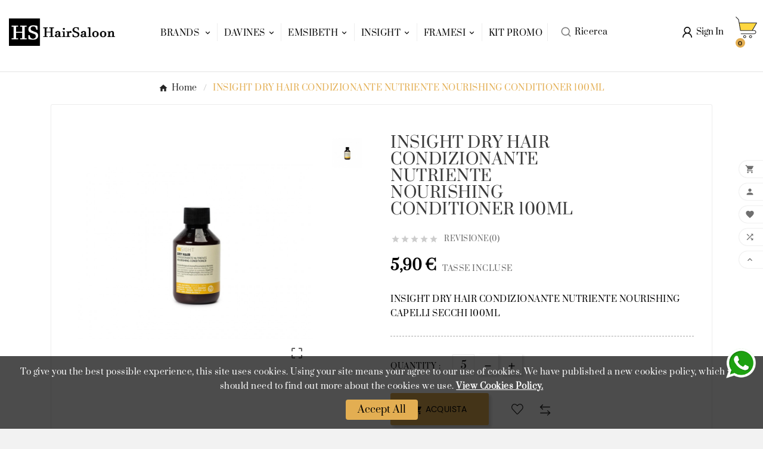

--- FILE ---
content_type: text/html; charset=utf-8
request_url: https://hairsaloon.it/home/376-insight-dry-hair-condizionante-nutriente-100ml.html
body_size: 29269
content:
<!doctype html><html lang="it"><head>    <meta charset="utf-8"><meta http-equiv="x-ua-compatible" content="ie=edge"><link rel="canonical" href="https://hairsaloon.it/home/376-insight-dry-hair-condizionante-nutriente-100ml.html"><script type="application/ld+json">
  {
    "@context": "https://schema.org",
    "@type": "Organization",
    "name" : "Hair Saloon",
    "url" : "https://hairsaloon.it/",
    "logo": {
      "@type": "ImageObject",
      "url":"https://hairsaloon.it/img/logo-1741272565.jpg"
    }
  }
</script>

<script type="application/ld+json">
  {
    "@context": "https://schema.org",
    "@type": "WebPage",
    "isPartOf": {
      "@type": "WebSite",
      "url":  "https://hairsaloon.it/",
      "name": "Hair Saloon"
    },
    "name": "INSIGHT DRY HAIR CONDIZIONANTE NUTRIENTE NOURISHING CONDITIONER 100ML",
    "url":  "https://hairsaloon.it/home/376-insight-dry-hair-condizionante-nutriente-100ml.html"
  }
</script>


  <script type="application/ld+json">
    {
      "@context": "https://schema.org",
      "@type": "BreadcrumbList",
      "itemListElement": [
                      {
              "@type": "ListItem",
              "position": 1,
              "name": "Home",
              "item": "https://hairsaloon.it/"
              },                        {
              "@type": "ListItem",
              "position": 2,
              "name": "INSIGHT DRY HAIR CONDIZIONANTE NUTRIENTE NOURISHING CONDITIONER 100ML",
              "item": "https://hairsaloon.it/home/376-insight-dry-hair-condizionante-nutriente-100ml.html"
              }            ]
          }
  </script>
<script type="application/ld+json">
  {
    "@context": "https://schema.org/",
    "@type": "Product",
    "name": "INSIGHT DRY HAIR CONDIZIONANTE NUTRIENTE NOURISHING CONDITIONER 100ML",
    "description": "INSIGHT DRY HAIR CONDIZIONANTE NUTRIENTE NOURISHING CAPELLI SECCHI 100ML",
    "category": "Home",
    "image" :"https://hairsaloon.it/379-home_default/insight-dry-hair-condizionante-nutriente-100ml.jpg",    "sku": "INSIGHT002",
    "mpn": "INSIGHT002",
        "brand": {
      "@type": "Thing",
      "name": "INSIGHT"
    },                        "offers": {
            "@type": "Offer",
            "priceCurrency": "EUR",
            "name": "INSIGHT DRY HAIR CONDIZIONANTE NUTRIENTE NOURISHING CONDITIONER 100ML",
            "price": "5.9",
            "url": "https://hairsaloon.it/home/376-insight-dry-hair-condizionante-nutriente-100ml.html",
            "priceValidUntil": "2026-02-06",
                          "image": ["https://hairsaloon.it/379-large_default/insight-dry-hair-condizionante-nutriente-100ml.jpg"],
                        "sku": "INSIGHT002",
            "mpn": "INSIGHT002",
                                                "availability": "https://schema.org/InStock",
            "seller": {
              "@type": "Organization",
              "name": "Hair Saloon"
            }
          }
                }
</script>

<title>INSIGHT DRY HAIR CONDIZIONANTE NUTRIENTE NOURISHING CONDITIONER 100ML</title><meta name="description" content="INSIGHT DRY HAIR CONDIZIONANTE NUTRIENTE NOURISHING CAPELLI SECCHI 100ML"><meta name="keywords" content=""><meta name="AdsBot-Google" content="index,index"><link rel="canonical" href="https://hairsaloon.it/home/376-insight-dry-hair-condizionante-nutriente-100ml.html"><meta property="og:title" content="INSIGHT DRY HAIR CONDIZIONANTE NUTRIENTE NOURISHING CONDITIONER 100ML" /><meta property="og:description" content="INSIGHT DRY HAIR CONDIZIONANTE NUTRIENTE NOURISHING CAPELLI SECCHI 100ML" /><meta property="og:url" content="https://hairsaloon.it/home/376-insight-dry-hair-condizionante-nutriente-100ml.html" /><meta property="og:site_name" content="Hair Saloon" /><meta name="viewport" content="width=device-width, initial-scale=1"><link rel="icon" type="image/vnd.microsoft.icon" href="https://hairsaloon.it/img/favicon.ico?1742464084"><link rel="shortcut icon" type="image/x-icon" href="https://hairsaloon.it/img/favicon.ico?1742464084"><link rel="stylesheet" href="https://hairsaloon.it/themes/child_v4_swert_smell_70/assets/cache/theme-358b23120.css" type="text/css" media="all"><style>@media (max-width: 1008px) {
  .products.owl-carousel .owl-stage .owl-item:nth-child(2n) {
      margin-top: 0;
 }
  .tvproduct-wrapper .tvproduct-cart-btn .tvproduct-add-to-cart {
      min-width: auto;
 }
}
.products.owl-carousel .owl-stage .owl-item:nth-child(2n) {
      margin-top: 0;
 }

@media (max-width: 767px) {
    .tvslider-list:after {
        opacity: 0;
    }
    .tvfooter-img-block {
       max-width: 200px;
      margin: auto;
    }
    .tvfooter-logo-desc {
       text-align: center; 
    }
}

/* Menu sopra a PayPal */
.tvcmsheader-sticky.sticky  {
 z-index: 101;
}

.tvbrand-img-block {
    background-color: #ffffff;
}

.tvcontact-info-social-media-wrapper {
   display: none; 
}

.tvfooter-payment-icon img { height: 36px !important; margin: 2px; }
.tvservices-count { display: none; }
.tvservices-show-more-less { display: none; }



@keyframes slide {
  from { left:100%; transform: translate(0, 0); }
  to { left: -60%; transform: translate(-50%, 0); }
}
@-webkit-keyframes slide {
  from { left:100%; transform: translate(0, 0); }
  to { left: -60%; transform: translate(-50%, 0); }
}

.tvmobileheader-offer-wrapper { 
  width:100%;
  overflow:hidden;
  position:relative;
  height: 24px;
}

.tvheader-nav-offer-text{
  height: 24px;
  position:absolute;
  top:0;
  white-space: nowrap;
  animation-name: slide;
  animation-duration: 7s;
  animation-timing-function: linear;
  animation-iteration-count: infinite;
  -webkit-animation-name: slide;
  -webkit-animation-duration: 7s;
  -webkit-animation-timing-function:linear;
  -webkit-animation-iteration-count: infinite;
}

.page-order .tvcmsmobile-top-wrapper { display: none; }

.tvproduct-wrapper .tvtimer-wrapper { opacity: 0.9; backdrop-filter: blur(8px); }

.carousel .carousel-inner { height: auto !important; }
.carousel-control { display: none !important; }</style><script>var ETS_RV_CUSTOMER_IS_LOGGED = false;var ETS_RV_DEFAULT_LANGUAGE_MSG = "La lingua predefinita non pu\u00f2 essere vuota!";var ETS_RV_DEFAULT_RATE = 5;var ETS_RV_DESIGN_COLOR1 = 0;var ETS_RV_DISPLAY_RATE_AND_QUESTION = "button";var ETS_RV_PRESS_ENTER_ENABLED = 0;var ETS_RV_QUESTION_ENABLED = 1;var ETS_RV_RECAPTCHA_ENABLED = 0;var ETS_RV_RECAPTCHA_FOR = ["review","comment","reply","qa","qa_answer","qa_comment"];var ETS_RV_RECAPTCHA_SITE_KEY = "";var ETS_RV_RECAPTCHA_TYPE = "recaptcha_v2";var ETS_RV_RECAPTCHA_USER_REGISTERED = 1;var ETS_RV_RECAPTCHA_VALID = 0;var ETS_RV_REQUIRE_TITLE = 1;var ETS_RV_REVIEW_ENABLED = 1;var PS_ATTACHMENT_MAXIMUM_SIZE = 8388608;var PS_ATTACHMENT_MAXIMUM_SIZE_TEXT = "8 MB";var TVCMSCUSTOMSETTING_BOTTOM_OPTION = "0";var TVCMSCUSTOMSETTING_DARK_MODE_INPUT = "0";var TVCMSCUSTOMSETTING_HOVER_IMG = "1";var TVCMSCUSTOMSETTING_MAIN_MENU_STICKY = "1";var TVCMSCUSTOMSETTING_PRODUCT_PAGE_BOTTOM_STICKY_STATUS = "1";var TVCMSCUSTOMSETTING_VERTICAL_MENU_OPEN = "0";var TVCMSCUSTOMSETTING_WOW_JS = "0";var TVCMSCUSTOMSETTING_iso_code_country = false;var TVCMSFRONTSIDE_THEME_SETTING_SHOW = "0";var addJsDef = false;var ajax_path = "https:\/\/hairsaloon.it\/modules\/tvcmsnewsletterpopup\/ajax.php";var back_office = 0;var baseDir = "https:\/\/hairsaloon.it\/";var etsSeoFo = {"currentController":"product","conf":{"removeId":false}};var ets_rv_datetime_picker = "{\"prevText\":\"\",\"nextText\":\"\",\"dateFormat\":\"yy-mm-dd\",\"currentText\":\"\",\"closeText\":\"\",\"ampm\":false,\"amNames\":[\"AM\",\"A\"],\"pmNames\":[\"PM\",\"P\"],\"timeFormat\":\"hh:mm:ss tt\",\"timeSuffix\":\"\",\"timeOnlyTitle\":\"\",\"timeText\":\"\",\"hourText\":\"\",\"minuteText\":\"\",\"maxDate\":\"2026-01-22 21:29:23\"}";var ets_rv_datetime_picker_closeText = "Fatto";var ets_rv_datetime_picker_currentText = "Adesso";var ets_rv_datetime_picker_hourText = "Ora";var ets_rv_datetime_picker_minuteText = "Minuto";var ets_rv_datetime_picker_timeOnlyTitle = "Scegli il tempo";var ets_rv_datetime_picker_timeText = "Tempo";var ets_rv_please_sign_dislike = "Accedi o registrati per non mi piace";var ets_rv_please_sign_like = "Accedi o registrati per mettere mi piace";var ets_rv_please_sign_question = "Accedi o registrati per porre la tua domanda";var ets_rv_please_sign_review = "Accedi o registrati per scrivere la tua recensione";var file_is_to_large_text = "Il file \u00e8 troppo grande. Dimensione massima consentita: %s";var file_not_valid_text = "Il tipo di file non \u00e8 consentito";var getThemeOptionsLink = "https:\/\/hairsaloon.it\/module\/tvcmsthemeoptions\/default";var gettvcmsbestsellerproductslink = "https:\/\/hairsaloon.it\/module\/tvcmsbestsellerproducts\/default";var gettvcmscategoryproductlink = "https:\/\/hairsaloon.it\/module\/tvcmscategoryproduct\/default";var gettvcmsfeaturedproductslink = "https:\/\/hairsaloon.it\/module\/tvcmsfeaturedproducts\/default";var gettvcmsfooterproductlink = "https:\/\/hairsaloon.it\/module\/tvcmsfooterproduct\/default";var gettvcmsmegamenulink = "https:\/\/hairsaloon.it\/module\/tvcmsmegamenu\/default";var gettvcmsnewproductslink = "https:\/\/hairsaloon.it\/module\/tvcmsnewproducts\/default";var gettvcmsspecialproductslink = "https:\/\/hairsaloon.it\/module\/tvcmsspecialproducts\/default";var gettvcmstabproductslink = "https:\/\/hairsaloon.it\/module\/tvcmstabproducts\/default";var isLogged = false;var language_code = "it";var prestashop = {"cart":{"products":[],"totals":{"total":{"type":"total","label":"Totale","amount":0,"value":"0,00\u00a0\u20ac"},"total_including_tax":{"type":"total","label":"Totale (tasse incl.)","amount":0,"value":"0,00\u00a0\u20ac"},"total_excluding_tax":{"type":"total","label":"Totale (tasse escl.)","amount":0,"value":"0,00\u00a0\u20ac"}},"subtotals":{"products":{"type":"products","label":"Totale parziale","amount":0,"value":"0,00\u00a0\u20ac"},"discounts":null,"shipping":{"type":"shipping","label":"Spedizione","amount":0,"value":""},"tax":null},"products_count":0,"summary_string":"0 articoli","vouchers":{"allowed":1,"added":[]},"discounts":[],"minimalPurchase":0,"minimalPurchaseRequired":""},"currency":{"id":1,"name":"Euro","iso_code":"EUR","iso_code_num":"978","sign":"\u20ac"},"customer":{"lastname":null,"firstname":null,"email":null,"birthday":null,"newsletter":null,"newsletter_date_add":null,"optin":null,"website":null,"company":null,"siret":null,"ape":null,"is_logged":false,"gender":{"type":null,"name":null},"addresses":[]},"country":{"id_zone":"1","id_currency":"0","call_prefix":"39","iso_code":"IT","active":"1","contains_states":"1","need_identification_number":"0","need_zip_code":"1","zip_code_format":"NNNNN","display_tax_label":"1","name":"Italia","id":10},"language":{"name":"Italiano (Italian)","iso_code":"it","locale":"it-IT","language_code":"it","active":"1","is_rtl":"0","date_format_lite":"d\/m\/Y","date_format_full":"d\/m\/Y H:i:s","id":1},"page":{"title":"","canonical":"https:\/\/hairsaloon.it\/home\/376-insight-dry-hair-condizionante-nutriente-100ml.html","meta":{"title":"INSIGHT DRY HAIR CONDIZIONANTE NUTRIENTE NOURISHING CONDITIONER 100ML","description":"INSIGHT DRY HAIR CONDIZIONANTE NUTRIENTE NOURISHING CAPELLI SECCHI 100ML","keywords":"","robots":"index"},"page_name":"product","body_classes":{"lang-it":true,"lang-rtl":false,"country-IT":true,"currency-EUR":true,"layout-full-width":true,"page-product":true,"tax-display-enabled":true,"page-customer-account":false,"product-id-376":true,"product-INSIGHT DRY HAIR CONDIZIONANTE NUTRIENTE NOURISHING CONDITIONER 100ML":true,"product-id-category-2":true,"product-id-manufacturer-3":true,"product-id-supplier-0":true,"product-available-for-order":true},"admin_notifications":[],"password-policy":{"feedbacks":{"0":"Molto debole","1":"Debole","2":"Media","3":"Forte","4":"Molto forte","Straight rows of keys are easy to guess":"I tasti consecutivi sono facili da indovinare","Short keyboard patterns are easy to guess":"Gli schemi brevi sulla tastiera sono facili da indovinare","Use a longer keyboard pattern with more turns":"Utilizza uno schema pi\u00f9 lungo sulla tastiera con pi\u00f9 variazioni","Repeats like \"aaa\" are easy to guess":"Le ripetizioni come \u201caaa\u201d sono facili da indovinare","Repeats like \"abcabcabc\" are only slightly harder to guess than \"abc\"":"Le ripetizioni come \u201cabcabcabc\u201d sono solo leggermente pi\u00f9 difficili da indovinare rispetto ad \u201cabc\u201d","Sequences like abc or 6543 are easy to guess":"Le sequenze come \"abc\" o 6543 sono facili da indovinare","Recent years are easy to guess":"Gli anni recenti sono facili da indovinare","Dates are often easy to guess":"Le date sono spesso facili da indovinare","This is a top-10 common password":"Questa \u00e8 una delle 10 password pi\u00f9 comuni","This is a top-100 common password":"Questa \u00e8 una delle 100 password pi\u00f9 comuni","This is a very common password":"Questa password \u00e8 molto comune","This is similar to a commonly used password":"Questa password \u00e8 simile a un\u2019altra comunemente utilizzata","A word by itself is easy to guess":"Una parola di per s\u00e9 \u00e8 facile da indovinare","Names and surnames by themselves are easy to guess":"Nomi e cognomi sono di per s\u00e9 facili da indovinare","Common names and surnames are easy to guess":"Nomi e cognomi comuni sono facili da indovinare","Use a few words, avoid common phrases":"Utilizza diverse parole, evita le frasi comuni","No need for symbols, digits, or uppercase letters":"Nessun bisogno di simboli, cifre o lettere maiuscole","Avoid repeated words and characters":"Evita parole e caratteri ripetuti","Avoid sequences":"Evita le sequenze","Avoid recent years":"Evita gli anni recenti","Avoid years that are associated with you":"Evita gli anni associati a te","Avoid dates and years that are associated with you":"Evita date e anni associati a te","Capitalization doesn't help very much":"Le maiuscole non sono molto efficaci","All-uppercase is almost as easy to guess as all-lowercase":"Tutto maiuscolo \u00e8 quasi altrettanto facile da indovinare di tutto minuscolo","Reversed words aren't much harder to guess":"Le parole al contrario non sono molto pi\u00f9 difficili da indovinare","Predictable substitutions like '@' instead of 'a' don't help very much":"Sostituzioni prevedibili come \"@\" invece di \"a\" non sono molto efficaci","Add another word or two. Uncommon words are better.":"Aggiungi una o due parole in pi\u00f9. Le parole insolite sono pi\u00f9 sicure."}}},"shop":{"name":"Hair Saloon","logo":"https:\/\/hairsaloon.it\/img\/logo-1741272565.jpg","stores_icon":"https:\/\/hairsaloon.it\/img\/logo_stores.png","favicon":"https:\/\/hairsaloon.it\/img\/favicon.ico"},"core_js_public_path":"\/themes\/","urls":{"base_url":"https:\/\/hairsaloon.it\/","current_url":"https:\/\/hairsaloon.it\/home\/376-insight-dry-hair-condizionante-nutriente-100ml.html","shop_domain_url":"https:\/\/hairsaloon.it","img_ps_url":"https:\/\/hairsaloon.it\/img\/","img_cat_url":"https:\/\/hairsaloon.it\/img\/c\/","img_lang_url":"https:\/\/hairsaloon.it\/img\/l\/","img_prod_url":"https:\/\/hairsaloon.it\/img\/p\/","img_manu_url":"https:\/\/hairsaloon.it\/img\/m\/","img_sup_url":"https:\/\/hairsaloon.it\/img\/su\/","img_ship_url":"https:\/\/hairsaloon.it\/img\/s\/","img_store_url":"https:\/\/hairsaloon.it\/img\/st\/","img_col_url":"https:\/\/hairsaloon.it\/img\/co\/","img_url":"https:\/\/hairsaloon.it\/themes\/v1_swert_smell_70\/assets\/img\/","css_url":"https:\/\/hairsaloon.it\/themes\/v1_swert_smell_70\/assets\/css\/","js_url":"https:\/\/hairsaloon.it\/themes\/v1_swert_smell_70\/assets\/js\/","pic_url":"https:\/\/hairsaloon.it\/upload\/","theme_assets":"https:\/\/hairsaloon.it\/themes\/v1_swert_smell_70\/assets\/","theme_dir":"https:\/\/hairsaloon.it\/themes\/child_v4_swert_smell_70\/","child_theme_assets":"https:\/\/hairsaloon.it\/themes\/child_v4_swert_smell_70\/assets\/","child_img_url":"https:\/\/hairsaloon.it\/themes\/child_v4_swert_smell_70\/assets\/img\/","child_css_url":"https:\/\/hairsaloon.it\/themes\/child_v4_swert_smell_70\/assets\/css\/","child_js_url":"https:\/\/hairsaloon.it\/themes\/child_v4_swert_smell_70\/assets\/js\/","pages":{"address":"https:\/\/hairsaloon.it\/indirizzo","addresses":"https:\/\/hairsaloon.it\/indirizzi","authentication":"https:\/\/hairsaloon.it\/login","manufacturer":"https:\/\/hairsaloon.it\/marche","cart":"https:\/\/hairsaloon.it\/carrello","category":"https:\/\/hairsaloon.it\/index.php?controller=category","cms":"https:\/\/hairsaloon.it\/index.php?controller=cms","contact":"https:\/\/hairsaloon.it\/contattaci","discount":"https:\/\/hairsaloon.it\/buoni-sconto","guest_tracking":"https:\/\/hairsaloon.it\/tracciatura-ospite","history":"https:\/\/hairsaloon.it\/cronologia-ordini","identity":"https:\/\/hairsaloon.it\/dati-personali","index":"https:\/\/hairsaloon.it\/","my_account":"https:\/\/hairsaloon.it\/account","order_confirmation":"https:\/\/hairsaloon.it\/conferma-ordine","order_detail":"https:\/\/hairsaloon.it\/index.php?controller=order-detail","order_follow":"https:\/\/hairsaloon.it\/segui-ordine","order":"https:\/\/hairsaloon.it\/ordine","order_return":"https:\/\/hairsaloon.it\/index.php?controller=order-return","order_slip":"https:\/\/hairsaloon.it\/buono-ordine","pagenotfound":"https:\/\/hairsaloon.it\/pagina-non-trovata","password":"https:\/\/hairsaloon.it\/recupero-password","pdf_invoice":"https:\/\/hairsaloon.it\/index.php?controller=pdf-invoice","pdf_order_return":"https:\/\/hairsaloon.it\/index.php?controller=pdf-order-return","pdf_order_slip":"https:\/\/hairsaloon.it\/index.php?controller=pdf-order-slip","prices_drop":"https:\/\/hairsaloon.it\/offerte","product":"https:\/\/hairsaloon.it\/index.php?controller=product","registration":"https:\/\/hairsaloon.it\/index.php?controller=registration","search":"https:\/\/hairsaloon.it\/ricerca","sitemap":"https:\/\/hairsaloon.it\/Mappa del sito","stores":"https:\/\/hairsaloon.it\/negozi","supplier":"https:\/\/hairsaloon.it\/fornitori","new_products":"https:\/\/hairsaloon.it\/nuovi-prodotti","brands":"https:\/\/hairsaloon.it\/marche","register":"https:\/\/hairsaloon.it\/index.php?controller=registration","order_login":"https:\/\/hairsaloon.it\/ordine?login=1"},"alternative_langs":[],"actions":{"logout":"https:\/\/hairsaloon.it\/?mylogout="},"no_picture_image":{"bySize":{"side_product_default":{"url":"https:\/\/hairsaloon.it\/img\/p\/it-default-side_product_default.jpg","width":97,"height":97},"small_default":{"url":"https:\/\/hairsaloon.it\/img\/p\/it-default-small_default.jpg","width":98,"height":98},"cart_default":{"url":"https:\/\/hairsaloon.it\/img\/p\/it-default-cart_default.jpg","width":125,"height":125},"add_cart_def":{"url":"https:\/\/hairsaloon.it\/img\/p\/it-default-add_cart_def.jpg","width":200,"height":200},"home_default":{"url":"https:\/\/hairsaloon.it\/img\/p\/it-default-home_default.jpg","width":370,"height":370},"medium_default":{"url":"https:\/\/hairsaloon.it\/img\/p\/it-default-medium_default.jpg","width":452,"height":452},"pd_custom":{"url":"https:\/\/hairsaloon.it\/img\/p\/it-default-pd_custom.jpg","width":452,"height":452},"sp_pd_main_img":{"url":"https:\/\/hairsaloon.it\/img\/p\/it-default-sp_pd_main_img.jpg","width":531,"height":531},"pd4_def":{"url":"https:\/\/hairsaloon.it\/img\/p\/it-default-pd4_def.jpg","width":724,"height":724},"large_default":{"url":"https:\/\/hairsaloon.it\/img\/p\/it-default-large_default.jpg","width":800,"height":800}},"small":{"url":"https:\/\/hairsaloon.it\/img\/p\/it-default-side_product_default.jpg","width":97,"height":97},"medium":{"url":"https:\/\/hairsaloon.it\/img\/p\/it-default-medium_default.jpg","width":452,"height":452},"large":{"url":"https:\/\/hairsaloon.it\/img\/p\/it-default-large_default.jpg","width":800,"height":800},"legend":""}},"configuration":{"display_taxes_label":true,"display_prices_tax_incl":true,"is_catalog":false,"show_prices":true,"opt_in":{"partner":true},"quantity_discount":{"type":"discount","label":"Sconto unit\u00e0"},"voucher_enabled":1,"return_enabled":0},"field_required":[],"breadcrumb":{"links":[{"title":"Home","url":"https:\/\/hairsaloon.it\/"},{"title":"INSIGHT DRY HAIR CONDIZIONANTE NUTRIENTE NOURISHING CONDITIONER 100ML","url":"https:\/\/hairsaloon.it\/home\/376-insight-dry-hair-condizionante-nutriente-100ml.html"}],"count":2},"link":{"protocol_link":"https:\/\/","protocol_content":"https:\/\/"},"time":1769113763,"static_token":"6ca5cd89f77ad2bc7cfaa4be20ca5df1","token":"b3e2822ad4e88ead8db037a2a723d256","debug":false};var prestashopFacebookAjaxController = "https:\/\/hairsaloon.it\/module\/ps_facebook\/Ajax";var productCommentPostErrorMessage = "Siamo spiacenti, la tua recensione non pu\u00f2 essere pubblicata.";var productCommentUpdatePostErrorMessage = "Siamo spiacenti, il tuo apprezzamento della recensione non pu\u00f2 essere inviato.";var psemailsubscription_subscription = "https:\/\/hairsaloon.it\/module\/ps_emailsubscription\/subscription";var static_token = "6ca5cd89f77ad2bc7cfaa4be20ca5df1";var tvMainSmartSpeed = "600";var tvcms_base_dir = "https:\/\/hairsaloon.it\/";var tvcms_setting = true;var tvthemename = "child_v4_swert_smell_70";var wish_link = "https:\/\/hairsaloon.it\/module\/tvcmswishlist\/mywishlist";</script>
<script type="text/javascript">
        var link_cart = "https://hairsaloon.it/carrello";
            var link_reward = "https://hairsaloon.it/affiliate-dashboard?ajax=1";
            var link_shopping_cart = "https://hairsaloon.it/module/ps_shoppingcart/ajax";
            var eam_sending_email = "Invio ...";
    var eam_email_invalid = "L'email non è valida";
    var eam_email_sent_limited = "Hai raggiunto il numero massimo di inviti";
    var eam_token = "6ca5cd89f77ad2bc7cfaa4be20ca5df1";
    var name_is_blank = 'Nome richiesto';
    var email_is_blank = 'Email obbligatoria';
    var email_is_invalid = 'L\'email non è valida';
</script>
    <style type="text/css">.color1{color: #ee9a00!important;fill: #ee9a00!important} .background1{background: #ee9a00!important;border-color: #ee9a00!important} .hover1:hover{color:#ee9a00!important;fill:#ee9a00!important} .bg_hover1:hover{background:#ee9a00!important;border-color: #ee9a00!important} .bd_hover1:hover{border-color:#ee9a00!important} .border1{border-color: #ee9a00!important} .bg1.active{background:#ee9a00!important;border-color: #ee9a00!important}
.background2{background: #555555!important;border-color: #555555!important}
.bg_hover3:hover,.bg_hover3.active,.bg_hover3.current{background:#ee9a00!important;border-color: #ee9a00!important} .bd_hover3:hover,.bd_hover3.active,.bd_hover3.current{border-color:#ee9a00!important} .bg3.active{background:#ee9a00!important;border-color: #ee9a00!important}
.color4{color: #48AF1A!important;fill: #48AF1A!important}
.color5{color: #2fb5d2!important;fill: #2fb5d2!important}
</style>

<!-- Module TvcmsInfiniteScroll for PRODUCTS --><link rel="dns-prefetch" href="https://hairsaloon.it" /><link rel="preconnect" href="https://hairsaloon.it" crossorigin /><link rel="preload" href="https://hairsaloon.it/themes/v1_swert_smell_70/assets/css/570eb83859dc23dd0eec423a49e147fe.woff2" as="font" type="font/woff2" crossorigin /><link as="style" rel="stylesheet preload" type="text/css" href="https://hairsaloon.it/themes/v1_swert_smell_70/assets/css/material-fonts.css" /><link as="style" rel="stylesheet preload" type="text/css" href="https://hairsaloon.it/themes/v1_swert_smell_70/assets/css/dmsans.css" /><link as="style" rel="stylesheet preload" type="text/css" href="https://hairsaloon.it/themes/v1_swert_smell_70/assets/css/prata.css" />
    <meta content="width=device-width, initial-scale=1" name="viewport"><meta property="og:type" content="product"><meta property="og:url" content="https://hairsaloon.it/home/376-insight-dry-hair-condizionante-nutriente-100ml.html"><meta property="og:title" content="INSIGHT DRY HAIR CONDIZIONANTE NUTRIENTE NOURISHING CONDITIONER 100ML"><meta property="og:site_name" content="Hair Saloon"><meta property="og:description" content="INSIGHT DRY HAIR CONDIZIONANTE NUTRIENTE NOURISHING CAPELLI SECCHI 100ML"><meta property="og:image" content="https://hairsaloon.it/379-large_default/insight-dry-hair-condizionante-nutriente-100ml.jpg"><meta property="product:pretax_price:amount" content="4.836066"><meta property="product:pretax_price:currency" content="EUR"><meta property="product:price:amount" content="5.9"><meta property="product:price:currency" content="EUR">
          <meta property="og:type" content="product">
      <meta property="og:url" content="https://hairsaloon.it/home/376-insight-dry-hair-condizionante-nutriente-100ml.html">
      <meta property="og:title" content="INSIGHT DRY HAIR CONDIZIONANTE NUTRIENTE NOURISHING CONDITIONER 100ML">
      <meta property="og:site_name" content="Hair Saloon">
      <meta property="og:description" content="INSIGHT DRY HAIR CONDIZIONANTE NUTRIENTE NOURISHING CAPELLI SECCHI 100ML">
      <meta property="og:image" content="https://hairsaloon.it/379-large_default/insight-dry-hair-condizionante-nutriente-100ml.jpg">
              <meta property="product:pretax_price:amount" content="4.836066">
      <meta property="product:pretax_price:currency" content="EUR">
      <meta property="product:price:amount" content="5.9">
      <meta property="product:price:currency" content="EUR">
                  <meta name="twitter:title" content="INSIGHT DRY HAIR CONDIZIONANTE NUTRIENTE NOURISHING CONDITIONER 100ML">
      <meta name="twitter:description" content="INSIGHT DRY HAIR CONDIZIONANTE NUTRIENTE NOURISHING CAPELLI SECCHI 100ML">
      <meta name="twitter:image" content="https://hairsaloon.it/379-large_default/insight-dry-hair-condizionante-nutriente-100ml.jpg">
      <meta name="twitter:card" content="summary_large_image">
                                          <script type='application/ld+json' class='ets-seo-schema-graph--main'>
            {"@context":"https://schema.org","@graph":[{"@type":"WebSite","@id":"https://hairsaloon.it/#website","url":"https://hairsaloon.it/","name":"Hair Saloon","potentialAction":{"@type":"SearchAction","target":"https://hairsaloon.it/search?s={search_term_string}","query-input":"required name=search_term_string"}},{"@type":"BreadcrumbList","@id":"https://hairsaloon.it/#breadcrumb","itemListElement":[{"@type":"ListItem","position":1,"item":{"@type":"WebPage","name":"Home","@id":"https://hairsaloon.it/","url":"https://hairsaloon.it/"}},{"@type":"ListItem","position":2,"item":{"@type":"WebPage","name":"Home","@id":"https://hairsaloon.it/2-home","url":"https://hairsaloon.it/2-home"}},{"@type":"ListItem","position":3,"item":{"@type":"WebPage","name":"INSIGHT DRY HAIR CONDIZIONANTE NUTRIENTE NOURISHING CONDITIONER 100ML","@id":"https://hairsaloon.it/home/376-insight-dry-hair-condizionante-nutriente-100ml.html","url":"https://hairsaloon.it/home/376-insight-dry-hair-condizionante-nutriente-100ml.html"}}]}]}
        </script>
    </head><body id="product" class="lang-it country-it currency-eur layout-full-width page-product tax-display-enabled product-id-376 product-insight-dry-hair-condizionante-nutriente-nourishing-conditioner-100ml product-id-category-2 product-id-manufacturer-3 product-id-supplier-0 product-available-for-order text1-dark text2-dark"  data-mouse-hover-img='1' data-menu-sticky='1'><div class='tvcmscookies-notice'><div class='tvcookies-notice-img-wrapper'><div class="tvcookies-notice-img-inner"><div class="tvcookie-content-box"><div class="tvcookies-notice-title"><div class="tvcookies-notice-title">To give you the best possible experience, this site uses cookies. Using your site means your agree to our use of cookies. We have published a new cookies policy, which you should need to find out more about the cookies we use. <strong><span style="text-decoration:underline;"><a href="http://192.168.29.239/v1_electronic_electro_102_2_gtmatrix/en/content/2-legal-notice"> View Cookies Policy.</a></span></strong></div></div></div><div class="tvcookie-btn-wrapper"><button class='close-cookie tvclose-btn'>Chiudi</button><button class='close-cookie tvok-btn'>Ok</button></div></div><div class="tvcookies-notice-icon"><button class='close-cookie tvclose-icon'><span>Accept All</span></button></div></div></div><div class="prod-animation tvcms-snackbar hidden-sm-down">
						<div class="tvcms-prod-popup">
							    <div class="tvproduct-wrapper bottom-to-top hb-animate-element"><span class="tvprodpopup-close"><i class="material-icons">&#xe5cd;</i></span><div class="tvproduct-image"><a href="https://hairsaloon.it/colored-hair/1010-insight-antioxidant-shampoo-antiossidante-100ml-4.html" class="thumbnail product-thumbnail"><img src="https://hairsaloon.it/1069-side_product_default/insight-antioxidant-shampoo-antiossidante-100ml-4.jpg" alt="KIT Insight Colored Hair Shampoo 100ml + Maschera 75ml protettivo" class="tvproduct-defult-img tv-img-responsive" height="97" width="97" loading="lazy"></a><ul class="product-flags tvproduct-online-new-wrapper"><li class="product-flag new">Nuovo</li></ul></div><div class="tvproduct-info-box-wrapper"><div class="tvall-product-star-icon"><div class="star_content"><div class="star"><i class='material-icons'>&#xe838;</i> </div><div class="star"><i class='material-icons'>&#xe838;</i> </div><div class="star"><i class='material-icons'>&#xe838;</i> </div><div class="star"><i class='material-icons'>&#xe838;</i> </div><div class="star"><i class='material-icons'>&#xe838;</i> </div></div></div><div class="tvproduct-name product-title"><a href="https://hairsaloon.it/colored-hair/1010-insight-antioxidant-shampoo-antiossidante-100ml-4.html"><h6>KIT Insight Colored Hair Shampoo 100ml + Maschera 75ml protettivo</h6></a></div><div class="tv-product-price"><div class="product-price-and-shipping"><span class="price">13,90 €</span></div></div></div></div>						</div>
					<div class="tvcms-prod-popup">
							    <div class="tvproduct-wrapper bottom-to-top hb-animate-element"><span class="tvprodpopup-close"><i class="material-icons">&#xe5cd;</i></span><div class="tvproduct-image"><a href="https://hairsaloon.it/home/1009-insight-colored-condizionante-capelli-protettivo-350ml-2.html" class="thumbnail product-thumbnail"><img src="https://hairsaloon.it/1067-side_product_default/insight-colored-condizionante-capelli-protettivo-350ml-2.jpg" alt="Insight Colored hair  Condizionante capelli protettivo 900ml" class="tvproduct-defult-img tv-img-responsive" height="97" width="97" loading="lazy"></a><ul class="product-flags tvproduct-online-new-wrapper"><li class="product-flag new">Nuovo</li></ul></div><div class="tvproduct-info-box-wrapper"><div class="tvall-product-star-icon"><div class="star_content"><div class="star"><i class='material-icons'>&#xe838;</i> </div><div class="star"><i class='material-icons'>&#xe838;</i> </div><div class="star"><i class='material-icons'>&#xe838;</i> </div><div class="star"><i class='material-icons'>&#xe838;</i> </div><div class="star"><i class='material-icons'>&#xe838;</i> </div></div></div><div class="tvproduct-name product-title"><a href="https://hairsaloon.it/home/1009-insight-colored-condizionante-capelli-protettivo-350ml-2.html"><h6>Insight Colored hair  Condizionante capelli protettivo 900ml</h6></a></div><div class="tv-product-price"><div class="product-price-and-shipping"><span class="price">38,00 €</span></div></div></div></div>						</div>
					<div class="tvcms-prod-popup">
							    <div class="tvproduct-wrapper bottom-to-top hb-animate-element"><span class="tvprodpopup-close"><i class="material-icons">&#xe5cd;</i></span><div class="tvproduct-image"><a href="https://hairsaloon.it/home/1008-insight-colored-hair-maschera-capelli-protettiva-76.html" class="thumbnail product-thumbnail"><img src="https://hairsaloon.it/1065-side_product_default/insight-colored-hair-maschera-capelli-protettiva-76.jpg" alt="Insight Colored Hair Maschera capelli protettiva 400ml" class="tvproduct-defult-img tv-img-responsive" height="97" width="97" loading="lazy"></a><ul class="product-flags tvproduct-online-new-wrapper"><li class="product-flag new">Nuovo</li></ul></div><div class="tvproduct-info-box-wrapper"><div class="tvall-product-star-icon"><div class="star_content"><div class="star"><i class='material-icons'>&#xe838;</i> </div><div class="star"><i class='material-icons'>&#xe838;</i> </div><div class="star"><i class='material-icons'>&#xe838;</i> </div><div class="star"><i class='material-icons'>&#xe838;</i> </div><div class="star"><i class='material-icons'>&#xe838;</i> </div></div></div><div class="tvproduct-name product-title"><a href="https://hairsaloon.it/home/1008-insight-colored-hair-maschera-capelli-protettiva-76.html"><h6>Insight Colored Hair Maschera capelli protettiva 400ml</h6></a></div><div class="tv-product-price"><div class="product-price-and-shipping"><span class="price">25,00 €</span></div></div></div></div>						</div>
					<div class="tvcms-prod-popup">
							    <div class="tvproduct-wrapper bottom-to-top hb-animate-element"><span class="tvprodpopup-close"><i class="material-icons">&#xe5cd;</i></span><div class="tvproduct-image"><a href="https://hairsaloon.it/lenitive/1004-insight-antioxidant-shampoo-antiossidante-100ml-8.html" class="thumbnail product-thumbnail"><img src="https://hairsaloon.it/1057-side_product_default/insight-antioxidant-shampoo-antiossidante-100ml-8.jpg" alt="KIT Insight Lenitive Shampoo 900ml + Maschera 75ml demo lenitivo" class="tvproduct-defult-img tv-img-responsive" height="97" width="97" loading="lazy"></a><ul class="product-flags tvproduct-online-new-wrapper"><li class="product-flag new">Nuovo</li></ul></div><div class="tvproduct-info-box-wrapper"><div class="tvall-product-star-icon"><div class="star_content"><div class="star"><i class='material-icons'>&#xe838;</i> </div><div class="star"><i class='material-icons'>&#xe838;</i> </div><div class="star"><i class='material-icons'>&#xe838;</i> </div><div class="star"><i class='material-icons'>&#xe838;</i> </div><div class="star"><i class='material-icons'>&#xe838;</i> </div></div></div><div class="tvproduct-name product-title"><a href="https://hairsaloon.it/lenitive/1004-insight-antioxidant-shampoo-antiossidante-100ml-8.html"><h6>KIT Insight Lenitive Shampoo 900ml + Maschera 75ml demo lenitivo</h6></a></div><div class="tv-product-price"><div class="product-price-and-shipping"><span class="price">74,90 €</span></div></div></div></div>						</div>
					<div class="tvcms-prod-popup">
							    <div class="tvproduct-wrapper bottom-to-top hb-animate-element"><span class="tvprodpopup-close"><i class="material-icons">&#xe5cd;</i></span><div class="tvproduct-image"><a href="https://hairsaloon.it/lenitive/1003-insight-antioxidant-shampoo-antiossidante-100ml-7.html" class="thumbnail product-thumbnail"><img src="https://hairsaloon.it/1055-side_product_default/insight-antioxidant-shampoo-antiossidante-100ml-7.jpg" alt="KIT Insight Lenitive Shampoo 350ml + Maschera 75ml demo lenitivo" class="tvproduct-defult-img tv-img-responsive" height="97" width="97" loading="lazy"></a><ul class="product-flags tvproduct-online-new-wrapper"><li class="product-flag new">Nuovo</li></ul></div><div class="tvproduct-info-box-wrapper"><div class="tvall-product-star-icon"><div class="star_content"><div class="star"><i class='material-icons'>&#xe838;</i> </div><div class="star"><i class='material-icons'>&#xe838;</i> </div><div class="star"><i class='material-icons'>&#xe838;</i> </div><div class="star"><i class='material-icons'>&#xe838;</i> </div><div class="star"><i class='material-icons'>&#xe838;</i> </div></div></div><div class="tvproduct-name product-title"><a href="https://hairsaloon.it/lenitive/1003-insight-antioxidant-shampoo-antiossidante-100ml-7.html"><h6>KIT Insight Lenitive Shampoo 350ml + Maschera 75ml demo lenitivo</h6></a></div><div class="tv-product-price"><div class="product-price-and-shipping"><span class="price">57,90 €</span></div></div></div></div>						</div>
					<div class="tvcms-prod-popup">
							    <div class="tvproduct-wrapper bottom-to-top hb-animate-element"><span class="tvprodpopup-close"><i class="material-icons">&#xe5cd;</i></span><div class="tvproduct-image"><a href="https://hairsaloon.it/hair-care/1002-insight-antioxidant-shampoo-antiossidante-100ml-6.html" class="thumbnail product-thumbnail"><img src="https://hairsaloon.it/1053-side_product_default/insight-antioxidant-shampoo-antiossidante-100ml-6.jpg" alt="KIT Insight Sensitive Shampoo 900ml + Conditioner 900ml per cuoio capelluto sensibile" class="tvproduct-defult-img tv-img-responsive" height="97" width="97" loading="lazy"></a><ul class="product-flags tvproduct-online-new-wrapper"><li class="product-flag new">Nuovo</li></ul></div><div class="tvproduct-info-box-wrapper"><div class="tvall-product-star-icon"><div class="star_content"><div class="star"><i class='material-icons'>&#xe838;</i> </div><div class="star"><i class='material-icons'>&#xe838;</i> </div><div class="star"><i class='material-icons'>&#xe838;</i> </div><div class="star"><i class='material-icons'>&#xe838;</i> </div><div class="star"><i class='material-icons'>&#xe838;</i> </div></div></div><div class="tvproduct-name product-title"><a href="https://hairsaloon.it/hair-care/1002-insight-antioxidant-shampoo-antiossidante-100ml-6.html"><h6>KIT Insight Sensitive Shampoo 900ml + Conditioner 900ml per cuoio capelluto sensibile</h6></a></div><div class="tv-product-price"><div class="product-price-and-shipping"><span class="price">101,90 €</span></div></div></div></div>						</div>
					<div class="tvcms-prod-popup">
							    <div class="tvproduct-wrapper bottom-to-top hb-animate-element"><span class="tvprodpopup-close"><i class="material-icons">&#xe5cd;</i></span><div class="tvproduct-image"><a href="https://hairsaloon.it/sensitive/1001-insight-antioxidant-shampoo-antiossidante-100ml-7.html" class="thumbnail product-thumbnail"><img src="https://hairsaloon.it/1051-side_product_default/insight-antioxidant-shampoo-antiossidante-100ml-7.jpg" alt="KIT Insight Sensitive Shampoo 900ml + Maschera 400ml per cuoio capelluto sensibile" class="tvproduct-defult-img tv-img-responsive" height="97" width="97" loading="lazy"></a><ul class="product-flags tvproduct-online-new-wrapper"><li class="product-flag new">Nuovo</li></ul></div><div class="tvproduct-info-box-wrapper"><div class="tvall-product-star-icon"><div class="star_content"><div class="star"><i class='material-icons'>&#xe838;</i> </div><div class="star"><i class='material-icons'>&#xe838;</i> </div><div class="star"><i class='material-icons'>&#xe838;</i> </div><div class="star"><i class='material-icons'>&#xe838;</i> </div><div class="star"><i class='material-icons'>&#xe838;</i> </div></div></div><div class="tvproduct-name product-title"><a href="https://hairsaloon.it/sensitive/1001-insight-antioxidant-shampoo-antiossidante-100ml-7.html"><h6>KIT Insight Sensitive Shampoo 900ml + Maschera 400ml per cuoio capelluto sensibile</h6></a></div><div class="tv-product-price"><div class="product-price-and-shipping"><span class="price">81,90 €</span></div></div></div></div>						</div>
					<div class="tvcms-prod-popup">
							    <div class="tvproduct-wrapper bottom-to-top hb-animate-element"><span class="tvprodpopup-close"><i class="material-icons">&#xe5cd;</i></span><div class="tvproduct-image"><a href="https://hairsaloon.it/hair-care/1000-insight-antioxidant-shampoo-antiossidante-100ml-5.html" class="thumbnail product-thumbnail"><img src="https://hairsaloon.it/1049-side_product_default/insight-antioxidant-shampoo-antiossidante-100ml-5.jpg" alt="KIT Insight Sensitive Shampoo 350ml + Conditioner 350ml per cuoio capelluto sensibile" class="tvproduct-defult-img tv-img-responsive" height="97" width="97" loading="lazy"></a><ul class="product-flags tvproduct-online-new-wrapper"><li class="product-flag new">Nuovo</li></ul></div><div class="tvproduct-info-box-wrapper"><div class="tvall-product-star-icon"><div class="star_content"><div class="star"><i class='material-icons'>&#xe838;</i> </div><div class="star"><i class='material-icons'>&#xe838;</i> </div><div class="star"><i class='material-icons'>&#xe838;</i> </div><div class="star"><i class='material-icons'>&#xe838;</i> </div><div class="star"><i class='material-icons'>&#xe838;</i> </div></div></div><div class="tvproduct-name product-title"><a href="https://hairsaloon.it/hair-care/1000-insight-antioxidant-shampoo-antiossidante-100ml-5.html"><h6>KIT Insight Sensitive Shampoo 350ml + Conditioner 350ml per cuoio capelluto sensibile</h6></a></div><div class="tv-product-price"><div class="product-price-and-shipping"><span class="price">57,90 €</span></div></div></div></div>						</div>
					<div class="tvcms-prod-popup">
							    <div class="tvproduct-wrapper bottom-to-top hb-animate-element"><span class="tvprodpopup-close"><i class="material-icons">&#xe5cd;</i></span><div class="tvproduct-image"><a href="https://hairsaloon.it/sensitive/999-insight-antioxidant-shampoo-antiossidante-100ml-6.html" class="thumbnail product-thumbnail"><img src="https://hairsaloon.it/1047-side_product_default/insight-antioxidant-shampoo-antiossidante-100ml-6.jpg" alt="KIT Insight Sensitive Shampoo 350ml + Maschera 200ml per cuoio capelluto sensibile" class="tvproduct-defult-img tv-img-responsive" height="97" width="97" loading="lazy"></a><ul class="product-flags tvproduct-online-new-wrapper"><li class="product-flag new">Nuovo</li></ul></div><div class="tvproduct-info-box-wrapper"><div class="tvall-product-star-icon"><div class="star_content"><div class="star"><i class='material-icons'>&#xe838;</i> </div><div class="star"><i class='material-icons'>&#xe838;</i> </div><div class="star"><i class='material-icons'>&#xe838;</i> </div><div class="star"><i class='material-icons'>&#xe838;</i> </div><div class="star"><i class='material-icons'>&#xe838;</i> </div></div></div><div class="tvproduct-name product-title"><a href="https://hairsaloon.it/sensitive/999-insight-antioxidant-shampoo-antiossidante-100ml-6.html"><h6>KIT Insight Sensitive Shampoo 350ml + Maschera 200ml per cuoio capelluto sensibile</h6></a></div><div class="tv-product-price"><div class="product-price-and-shipping"><span class="price">54,90 €</span></div></div></div></div>						</div>
					<div class="tvcms-prod-popup">
							    <div class="tvproduct-wrapper bottom-to-top hb-animate-element"><span class="tvprodpopup-close"><i class="material-icons">&#xe5cd;</i></span><div class="tvproduct-image"><a href="https://hairsaloon.it/damaged-hair/998-insight-antioxidant-shampoo-antiossidante-100ml-6.html" class="thumbnail product-thumbnail"><img src="https://hairsaloon.it/1045-side_product_default/insight-antioxidant-shampoo-antiossidante-100ml-6.jpg" alt="KIT Insight Damaged Shampoo 900ml + Maschera 400ml ristrutturante" class="tvproduct-defult-img tv-img-responsive" height="97" width="97" loading="lazy"></a><ul class="product-flags tvproduct-online-new-wrapper"><li class="product-flag new">Nuovo</li></ul></div><div class="tvproduct-info-box-wrapper"><div class="tvall-product-star-icon"><div class="star_content"><div class="star"><i class='material-icons'>&#xe838;</i> </div><div class="star"><i class='material-icons'>&#xe838;</i> </div><div class="star"><i class='material-icons'>&#xe838;</i> </div><div class="star"><i class='material-icons'>&#xe838;</i> </div><div class="star"><i class='material-icons'>&#xe838;</i> </div></div></div><div class="tvproduct-name product-title"><a href="https://hairsaloon.it/damaged-hair/998-insight-antioxidant-shampoo-antiossidante-100ml-6.html"><h6>KIT Insight Damaged Shampoo 900ml + Maschera 400ml ristrutturante</h6></a></div><div class="tv-product-price"><div class="product-price-and-shipping"><span class="price">71,90 €</span></div></div></div></div>						</div>
			
</div><main><div class="tv-main-div " >    <header id="header">    <div class="tvcmsdesktop-top-header-wrapper header-4" data-header-layout="4"><div class='tvheader-offer-wrapper tvforce-hide'><div class="tvheader-nav-offer-text"><i class='material-icons'>&#xe8d0;</i></div></div><div class='container-fluid tvcmsdesktop-top-second hidden-md-down'><div class="container"><div class="row tvcmsdesktop-top-header-box"><div class='col-lg-2 col-md-2 col-xl-2 col-sm-12 tvcms-header-logo-wrapper'><div class="hidden-sm-down tvcms-header-logo" id="tvcmsdesktop-logo"><div class="tv-header-logo"><a href="https://hairsaloon.it/"><img class="logo img-responsive" src="https://hairsaloon.it/img/logo-1741272565.jpg" alt="Hair Saloon" height="58" width="232"></a></div></div></div><div class="col-lg-8 col-md-8 col-xl-8 col-sm-12 tvcms-header-menu-offer-wrapper tvcmsheader-sticky"><div class="position-static tvcms-header-menu"><div class='tvcmsmain-menu-wrapper'><div id='tvdesktop-megamenu'><div class="container_tv_megamenu"><div id="tv-menu-horizontal" class="tv-menu-horizontal clearfix"><ul class="menu-content"><li class="tvmega-menu-title">Mega Menu</li><li class="level-1  parent"><a href="#"><span>BRANDS</span></a><span class="icon-drop-mobile"></span></li><li class="level-1 parent "><a href="https://hairsaloon.it/21-davines"><span>DAVINES</span></a></li><li class="level-1 parent "><a href="https://hairsaloon.it/58-emsibeth"><span>EMSIBETH</span></a></li><li class="level-1 parent "><a href="https://hairsaloon.it/51-insight"><span>INSIGHT</span></a></li><li class="level-1 parent "><a href="https://hairsaloon.it/153-framesi"><span>FRAMESI</span></a></li><li class="level-1 "><a href="https://hairsaloon.it/20-kit-promo"><span>KIT PROMO</span></a></li></ul></div></div></div><div class='tvcmssearch-wrapper' id="_desktop_search">    <div class="search-widget tvcmsheader-search" data-search-controller-url="//hairsaloon.it/ricerca"><div class="tvsearch-top-wrapper"><div class="tvheader-sarch-display"><div class="tvheader-search-display-icon"><div class="tvsearch-open"><svg xmlns="http://www.w3.org/2000/svg" viewBox="0 0 24 24" width="19" height="19"><path d="M18.031 16.617l4.283 4.282-1.415 1.415-4.282-4.283A8.96 8.96 0 0 1 11 20c-4.968 0-9-4.032-9-9s4.032-9 9-9 9 4.032 9 9a8.96 8.96 0 0 1-1.969 5.617zm-2.006-.742A6.977 6.977 0 0 0 18 11c0-3.868-3.133-7-7-7-3.868 0-7 3.132-7 7 0 3.867 3.132 7 7 7a6.977 6.977 0 0 0 4.875-1.975l.15-.15z" /></svg><span class="tvserach-name">Ricerca</span></div><div class="tvsearch-close"><i class='material-icons'>&#xe5cd;</i><span class="tvserach-name">Chiudi</span></div></div></div><div class="tvsearch-header-display-wrappper tvsearch-header-display-full"><form method="get" action="//hairsaloon.it/ricerca"><input type="hidden" name="controller" value="search" /><div class="tvheader-top-search"><div class="tvheader-top-search-wrapper-info-box"><input type="text" name="s" class='tvcmssearch-words' placeholder="Inserisci il termine di ricerca..." aria-label="Ricerca" autocomplete="off" /></div></div><div class="tvheader-top-search-wrapper"><button type="submit" class="tvheader-search-btn" aria-label="Search"><i class='material-icons'>&#xe8b6;</i></button></div></form><div class='tvsearch-result'></div></div></div></div></div></div></div></div><div class="col-lg-2 col-md-2 col-xl-2 col-sm-12 tvcmsheader-nav-right"><div class="tv-contact-account-cart-wrapper"><div id='tvcmsdesktop-account-button'><div class="tv-header-account tv-account-wrapper tvcms-header-myaccount"><button class="btn-unstyle tv-myaccount-btn tv-myaccount-btn-desktop" name="User Icon" aria-label="User Icon"><svg xmlns="http://www.w3.org/2000/svg" width="16.364" height="18" viewBox="0 0 16.364 18"><g id="my_account" transform="translate(-0.818 -0.066)"><path id="Path_248" data-name="Path 248" d="M11.877.833a5.7,5.7,0,0,1,2.084,2.084,5.627,5.627,0,0,1,.766,2.876,5.6,5.6,0,0,1-.678,2.71,5.684,5.684,0,0,1-1.854,2.045,8.551,8.551,0,0,1,2.6,1.765A7.927,7.927,0,0,1,16.543,14.9a8.067,8.067,0,0,1,.639,3.171H15.545a6.345,6.345,0,0,0-.881-3.285A6.616,6.616,0,0,0,12.285,12.4,6.349,6.349,0,0,0,9,11.52a6.349,6.349,0,0,0-3.285.882,6.621,6.621,0,0,0-2.378,2.379,6.346,6.346,0,0,0-.882,3.285H.818A8.05,8.05,0,0,1,1.457,14.9a7.912,7.912,0,0,1,1.752-2.582A8.547,8.547,0,0,1,5.8,10.548,5.685,5.685,0,0,1,3.95,8.5a5.6,5.6,0,0,1-.678-2.71A5.6,5.6,0,0,1,4.04,2.917,5.683,5.683,0,0,1,6.124.833a5.777,5.777,0,0,1,5.753,0ZM6.941,2.252A4.123,4.123,0,0,0,5.459,3.735a3.975,3.975,0,0,0-.55,2.058,3.975,3.975,0,0,0,.55,2.058A4.107,4.107,0,0,0,6.941,9.334a4.129,4.129,0,0,0,4.118,0,4.115,4.115,0,0,0,1.482-1.483,3.985,3.985,0,0,0,.551-2.058,3.985,3.985,0,0,0-.551-2.058,4.123,4.123,0,0,0-1.482-1.483,4.136,4.136,0,0,0-4.118,0Z" /></g></svg><span>Sign In</span></button><ul class="dropdown-menu tv-account-dropdown tv-dropdown"><li class="tvcms-signin"><div id="tvcmsdesktop-user-info" class="tvcms-header-sign user-info tvheader-sign"><a href="https://hairsaloon.it/account" class="tvhedaer-sign-btn" title="Log into your customer account" rel="nofollow"><i class="material-icons">&#xe7fd;</i><span class="tvhedaer-sign-span">Accedi</span></a></div></li><li class="ttvcms-wishlist-icon">    <script>var wishlistProductsIds='';var baseDir ='https://hairsaloon.it/';var static_token='6ca5cd89f77ad2bc7cfaa4be20ca5df1';var isLogged ='';var loggin_required='You must be logged in to manage your wishlist.	';var deleted_wishlist ='The Wishlist was successfully deleted.';var default_wishlist ='The Default wishlist was set successfully.';var added_to_wishlist ='The product was successfully added to your wishlist.	';var mywishlist_url='https://hairsaloon.it/module/tvcmswishlist/mywishlist';var isLoggedWishlist=false;</script><div id="_desktop_wishtlistTop" class="pull-right tvcmsdesktop-view-wishlist"><a class="wishtlist_top tvdesktop-wishlist" href="https://hairsaloon.it/module/tvcmswishlist/mywishlist"><div class="tvwishlist-icon"><svg version="1.1" id="Layer_1" xmlns="http://www.w3.org/2000/svg" xmlns:xlink="http://www.w3.org/1999/xlink" x="0px" y="0px" width="20px" height="20px" viewBox="0 0 24 24" style="enable-background:new 0 0 24 24;" xml:space="preserve"><path style="fill:#222222;" class="st0" d="M3.9,12.6C2,10.5,2,7.2,4.1,5.1c1-1,2.4-1.6,3.9-1.6c1.4,0,2.7,0.5,3.7,1.4L12,5.2l0.3-0.3c1-0.9,2.3-1.4,3.7-1.4c1.5,0,2.8,0.6,3.9,1.6c2.1,2.1,2.2,5.4,0.2,7.6L12,20.8L3.9,12.6z M8,4.5C6.8,4.5,5.7,5,4.8,5.8C3.2,7.5,3.1,10.2,4.6,12l7.4,7.4l7.4-7.4c1.6-1.8,1.5-4.5-0.2-6.2c-0.8-0.8-2-1.3-3.2-1.3c-1.1,0-2.2,0.4-3,1.1l-1,0.9l-1-0.9C10.2,4.9,9.1,4.5,8,4.5z"></path></svg><div class="tvwishlist-name"><span>Lista dei desideri</span>&nbsp;<span class="cart-wishlist-number tvwishlist-number tv-cart-wishlist-inner"><span>(</span>0	<span>)</span></span></div></div></a></div></li><li class="tvheader-compare"><div class="tvcmsdesktop-view-compare"><a class="link_wishlist tvdesktop-view-compare tvcmscount-compare-product" href="https://hairsaloon.it/module/tvcmsproductcompare/productcomparelist" title="Product Compare"><div class="tvdesktop-compare-icon"><svg version="1.1" id="Layer_1" xmlns="http://www.w3.org/2000/svg" xmlns:xlink="http://www.w3.org/1999/xlink" x="0px" y="0px" width="16px" height="16px" viewBox="0 0 119.6 126" style="enable-background:new 0 0 119.6 126;" xml:space="preserve"><g id="XMLID_1_"><path id="XMLID_22_" style="fill:#333333;" d="M0,91.6c0.3-0.3,0.6-0.5,0.9-0.8c9.3-9.3,18.7-18.7,28-28c0.3-0.3,0.6-0.7,0.8-0.9c2.2,2.1,4.3,4.2,6.5,6.3c-6.3,6.3-12.5,12.5-19.1,19c31.4,0,62.4,0,93.5,0c0,3,0,5.9,0,8.9c-31,0-62.1,0-93.3,0c6.4,6.4,12.6,12.6,18.9,18.9c-2.2,2.3-4.3,4.4-6.3,6.6c-0.1,0-0.2,0-0.2,0c-0.2-0.2-0.3-0.5-0.5-0.6c-9.5-9.5-19.1-19.1-28.6-28.6C0.4,92.2,0.2,92,0,91.9C0,91.8,0,91.7,0,91.6z"></path><path id="XMLID_20_" style="fill:#333333;" d="M84.9,59c-2-1.9-4.1-3.9-6.4-6c6.3-6.3,12.5-12.5,19-19c-31.3,0-62.3,0-93.4,0c0-3,0-5.9,0-9c31.1,0,62.1,0,93.2,0C91,18.7,84.8,12.5,78.4,6.1C80.8,3.9,83,1.9,85,0c9.7,9.7,19.6,19.6,29.5,29.5C104.7,39.3,94.8,49.2,84.9,59z"></path></g></svg></div><div class="tvdesktop-view-compare-name"> <span>confrontare</span>&nbsp;<span class="count-product cart-comper-number"><span>(</span>0<span>)</span></span></div></a></div></li><li class="tvheader-language"></li><li class="tvheader-currency"></li></ul></div></div><div id="_desktop_cart_manage" class="tvcms-header-cart"><div id="_desktop_cart"><div class="blockcart cart-preview inactive tv-header-cart" data-refresh-url="//hairsaloon.it/module/ps_shoppingcart/ajax"><div class="tvheader-cart-wrapper "><div class='tvheader-cart-btn-wrapper'><a rel="nofollow" href="JavaScript:void(0);" data-url='//hairsaloon.it/carrello?action=show' title='Carrello'><div class="tvcart-icon-text-wrapper"><div class="tv-cart-icon tvheader-right-icon tv-cart-icon-main"><svg version="1.1" id="Layer_1" x="0px" y="0px" width="36px" height="36.289px" viewBox="0 0 36 36.289" xml:space="preserve"><g><path style="fill:#FFD741;" d="M6.266,11.058h28.609l-6.657,11.975H8.019C8.019,23.033,5.582,12.35,6.266,11.058"></path><path d="M9.174,29.448c-0.29,0-0.525-0.235-0.525-0.523c0-0.291,0.236-0.528,0.525-0.528h22.059c1.223,0,2.217-0.995,2.217-2.218c0-1.224-0.994-2.22-2.217-2.22H8.193c-0.257,0-0.475-0.183-0.517-0.435L4.537,5.223L0.25,0.992c-0.101-0.098-0.157-0.229-0.16-0.37C0.088,0.483,0.142,0.351,0.241,0.248C0.339,0.146,0.473,0.09,0.615,0.09c0.14,0,0.268,0.052,0.37,0.149l4.396,4.286c0.081,0.078,0.133,0.177,0.151,0.287l0.914,5.322h28.938c0.188,0,0.361,0.101,0.454,0.264c0.095,0.163,0.094,0.364-0.001,0.526L28.88,22.907h2.354c1.803,0,3.27,1.468,3.27,3.271c0,1.803-1.467,3.27-3.27,3.27H9.174z M8.637,22.907h18.912l6.922-11.721H6.626L8.637,22.907z"></path><ellipse style="fill:none;stroke:#000000;stroke-linejoin:round;stroke-miterlimit:10;" cx="15.269" cy="33.8" rx="1.934" ry="1.963"></ellipse><ellipse style="fill:none;stroke:#000000;stroke-linejoin:round;stroke-miterlimit:10;" cx="25.147" cy="33.8" rx="1.934" ry="1.963"></ellipse></g></svg></div><div class="tv-cart-cart-inner"><span class="cart-products-count">0</span></div></div></a></div><div class="ttvcmscart-show-dropdown-right"><div class="ttvcart-no-product"><div class="ttvcart-close-title-count tdclose-btn-wrap"><button class="ttvclose-cart"></button><div class="ttvcart-top-title"><h4>Carrello</h4></div><div class="ttvcart-counter"><span class="ttvcart-products-count">0</span></div></div></div></div><!-- Start DropDown header cart --></div></div></div></div></div></div><div class="tvcmsdesktop-contact tvforce-hide"><div id="_desktop_contact_link" class=""><div id="contact-link"><a href="tel:"><i class='material-icons'>&#xe0b0;</i></a></div></div></div></div></div></div></div>    <div id='tvcms-mobile-view-header' class="hidden-lg-up tvheader-mobile-layout mh1 mobile-header-1" data-header-mobile-layout="1"><div class="tvcmsmobile-top-wrapper"><div class='tvmobileheader-offer-wrapper col-sm-12'><div class="tvheader-nav-offer-text"><i class='material-icons'>&#xe8d0;</i></div></div></div><div class='tvcmsmobile-header-menu-offer-text tvcmsheader-sticky'><div class="tvcmsmobile-header-menu col-md-1 col-sm-12 col-xs-2"><div class="tvmobile-sliderbar-btn"><a href="Javascript:void(0);" title=""><i class='material-icons'>&#xe5d2;</i></a></div><div class="tvmobile-slidebar"><div class="tvmobile-dropdown-close"><a href="Javascript:void(0);"><i class='material-icons'>&#xe14c;</i></a></div><div id='tvmobile-megamenu'></div><div class="tvcmsmobile-contact"></div><div id='tvmobile-lang'></div><div id='tvmobile-curr'></div></div></div><div class="tvcmsmobile-header-logo-right-wrapper col-md-8 col-sm-12 col-xs-2"><div id='tvcmsmobile-header-logo'></div></div><div class="col-md-3 col-sm-12 col-xs-8 tvcmsmobile-cart-acount-text"><div id="tvcmsmobile-account-button"></div><div id="tvmobile-cart"></div></div></div><div class='tvcmsmobile-header-search-logo-wrapper'><div class="tvcmsmobile-header-search col-md-12 col-sm-12"><div id="tvcmsmobile-search"></div></div></div></div></header><aside id="notifications"><div class="container"></div></aside><div id="wrapper"><div id="wrappertop"></div><div class=" container   tv-left-layout"><nav data-depth="2" class="breadcrumb"><ol itemscope itemtype="http://schema.org/BreadcrumbList"><li itemprop="itemListElement" itemscope itemtype="http://schema.org/ListItem"><a itemprop="item" href="https://hairsaloon.it/"><span itemprop="name">Home</span></a><meta itemprop="position" content="1"></li><li itemprop="itemListElement" itemscope itemtype="http://schema.org/ListItem"><a itemprop="item" href="https://hairsaloon.it/home/376-insight-dry-hair-condizionante-nutriente-100ml.html"><span itemprop="name">INSIGHT DRY HAIR CONDIZIONANTE NUTRIENTE NOURISHING CONDITIONER 100ML</span></a><meta itemprop="position" content="2"></li></ol></nav><div class="row"><div id="content-wrapper" class="col-sm-12"><div id="main" itemscope itemtype="https://schema.org/Product"><meta itemprop="url" content="https://hairsaloon.it/home/376-insight-dry-hair-condizionante-nutriente-100ml.html"><div class="tvproduct-page-wrapper"><div class="tvprduct-image-info-wrapper clearfix row product-1" data-product-layout="1">    <div class="col-md-6 tv-product-page-image"><div class="page-contents product-1" id="content"><div class="images-container"><div class="product-cover col-xl-10 col-sm-9"><div class="tvproduct-image-slider"><ul class="tvproduct-flags tvproduct-online-new-wrapper"></ul><ul class="tvproduct-flags tvproduct-sale-pack-wrapper"></ul><img class="js-qv-product-cover" src="https://hairsaloon.it/379-large_default/insight-dry-hair-condizionante-nutriente-100ml.jpg" height="800" width="800" alt="INSIGHT DRY HAIR CONDIZIONANTE NUTRIENTE NOURISHING CONDITIONER 100ML" title="INSIGHT DRY HAIR CONDIZIONANTE NUTRIENTE NOURISHING CONDITIONER 100ML" itemprop="image" loading="lazy"><div class="layer" data-toggle="modal" data-target="#product-modal"><i class='material-icons'>&#xe3c2;</i></div></div></div><div class="tvvertical-slider col-xl-2 col-sm-3"><div class="product-images"><div class="tvcmsVerticalSlider item"><picture><source srcset="https://hairsaloon.it/379-medium_default/insight-dry-hair-condizionante-nutriente-100ml.jpg" media="(max-width: 768px)"><img src="https://hairsaloon.it/379-side_product_default/insight-dry-hair-condizionante-nutriente-100ml.jpg" class="thumb js-thumb  selected " data-image-medium-src="https://hairsaloon.it/379-medium_default/insight-dry-hair-condizionante-nutriente-100ml.jpg" data-image-large-src="https://hairsaloon.it/379-large_default/insight-dry-hair-condizionante-nutriente-100ml.jpg" alt="INSIGHT DRY HAIR CONDIZIONANTE NUTRIENTE NOURISHING CONDITIONER 100ML" title="INSIGHT DRY HAIR CONDIZIONANTE NUTRIENTE NOURISHING CONDITIONER 100ML" itemprop="image" height="97" width="97" loading="lazy"></picture></div></div><div class="arrows js-arrowsxx"><i class="tvvertical-slider-next material-icons arrow-up js-arrow-up">&#xE316;</i><i class="tvvertical-slider-pre material-icons arrow-down js-arrow-down">&#xE313;</i></div></div></div></div></div><div class="col-md-6 tv-product-page-content"><div class="tvproduct-title-brandimage" itemprop="itemReviewed" itemscope itemtype="http://schema.org/Thing"><h1 class="h1" itemprop="name">INSIGHT DRY HAIR CONDIZIONANTE NUTRIENTE NOURISHING CONDITIONER 100ML</h1><div class="tvcms-product-brand-logo"></div></div><div class="tvall-product-star-icon"><div class="star_content"><div class="star"><i class='material-icons'>&#xe838;</i> </div><div class="star"><i class='material-icons'>&#xe838;</i> </div><div class="star"><i class='material-icons'>&#xe838;</i> </div><div class="star"><i class='material-icons'>&#xe838;</i> </div><div class="star"><i class='material-icons'>&#xe838;</i> </div></div><div class='tvall-product-review'>Revisione(0)</div></div><div class="product-prices"><div class="product-price h5 " itemprop="offers" itemscope itemtype="https://schema.org/Offer"><link itemprop="availability" href="https://schema.org/InStock" /><meta itemprop="priceCurrency" content="EUR"><div class="current-price"><span class="price" itemprop="price" content="5.9">5,90 €</span></div><div class="tvproduct-tax-label">Tasse incluse</div></div><div class="tax-shipping-delivery-label"><span></span></div></div><div id="product-description-short-376" itemscope itemprop="description" class="tvproduct-page-decs"><p>INSIGHT DRY HAIR CONDIZIONANTE NUTRIENTE NOURISHING CAPELLI SECCHI 100ML</p></div><div class="product-information tvproduct-special-desc"><div class="product-actions"><form action="https://hairsaloon.it/carrello" method="post" id="add-to-cart-or-refresh"><input type="hidden" name="token" value="6ca5cd89f77ad2bc7cfaa4be20ca5df1"><input type="hidden" name="id_product" value="376" id="product_page_product_id"><input type="hidden" name="id_customization" value="0" id="product_customization_id"><div class="product-add-to-cart"><div class="product-quantity"><span class="control-label">Quantity : </span><div class="qty"><input type="text" name="qty" id="quantity_wanted" value="5" class="input-group" min="5" aria-label="Quantità"></div></div><div class='tvwishlist-compare-wrapper-page add tv-product-page-add-to-cart-wrapper'><div class="tvcart-btn-model"><button class="tvall-inner-btn add-to-cart " data-button-action="add-to-cart" type="submit" > <i class="material-icons shopping-cart">&#xE547;</i><span>Acquista</span></button></div><div class="tvproduct-wishlist-compare">    <div class="tvproduct-wishlist"><input type="hidden" class="wishlist_prod_id" value="376"><a href="#" class="tvquick-view-popup-wishlist wishlist_button" onclick="WishlistCart('wishlist_block_list', 'add', '376', $('#idCombination').val(), 1, 1); return false;" rel="nofollow" data-toggle="tvtooltip" data-placement="top" data-html="true" title="Add To Wishlist"><div class="panel-product-line panel-product-actions tvproduct-wishlist-icon"><svg xmlns="http://www.w3.org/2000/svg" xmlns:xlink="http://www.w3.org/1999/xlink" aria-hidden="true" focusable="false" width="17" height="17" style="-ms-transform: rotate(360deg); -webkit-transform: rotate(360deg); transform: rotate(360deg);" preserveAspectRatio="xMidYMid meet" viewBox="0 0 1040 928"><path d="M288 66q73 0 180 106l46 45l45-46q15-16 31.5-30t32.5-26t31.5-21T684 78.5t27.5-9.5t24.5-3q89 0 157 68q69 69 69 166t-69 167q-5 4-359 387q-5 5-11 6.5t-10 1.5q-12 0-21-8q-324-360-359-395q-8-8-15.5-17.5t-14-19t-12-19.5t-10-20.5T74 361t-5.5-22t-3.5-23t-1-23q0-98 69-167q32-31 70-45.5T288 66zm0-64q-59 0-109 19T88 81q-43 43-65.5 99T0 292.5T22.5 405T88 504q9 9 49.5 53.5t91 100.5t100 111t83.5 92l34 37q27 28 66.5 28t67.5-28q354-383 358-386q88-88 88-212T938 89q-44-44-93.5-65.5T736 2q-53 0-111.5 35T513 126Q387 2 288 2z" fill="#222222"></path></svg></div></a></div><div class="tvcompare-wrapper product_id_376"><div class="product_id_376"><button class="btn btn-unstyle tvcmsproduct-compare-btn" data-product-id='376' data-comp-val='add' data-toggle="tvtooltip" data-placement="top" data-html="true" data-original-title="Add to Wishlist" title="Add To Compare"><div class="tvcmsproduct-compare-wrapper-icon"><svg class='remove hide' xmlns="http://www.w3.org/2000/svg" xmlns:xlink="http://www.w3.org/1999/xlink" aria-hidden="true" focusable="false" width="16" height="16" style="-ms-transform: rotate(360deg); -webkit-transform: rotate(360deg); transform: rotate(360deg);" preserveAspectRatio="xMidYMid meet" viewBox="0 0 1024 1024"><path d="M512 0q212 0 362 150t150 362t-150 362t-362 150t-362-150T0 512t150-362T512 0zm0 961q185 0 316.5-132T960 512T828.5 195.5T512 64T195.5 195.5T64 512t131.5 317T512 961zm-35-417H288q-14 0-23-9t-9-23t9-23t23-9h448q14 0 23 9t9 23t-9 23t-23 9H477z" fill="#626262"></path></svg><svg class='add ' version="1.1" id="Layer_1" xmlns="http://www.w3.org/2000/svg" xmlns:xlink="http://www.w3.org/1999/xlink" x="0px" y="0px" width="16px" height="16px" viewBox="0 0 119.6 126" style="enable-background:new 0 0 119.6 126;" xml:space="preserve"><g id="XMLID_1_"><path id="XMLID_21_" style="fill:#222222;" d="M18.6,35.9c6.6,6,13.2,12,20,18.2c-2.9,3-4.8,5.1-6.2,6.5C21.7,50.5,11.1,40.5,0,30.1C11.1,19.6,21.6,9.7,31.9,0c1.5,1.2,3.6,3.1,6.2,5.2c-6.6,6.7-12.9,13.2-20,20.4c32.9,0,64.7,0,96.7,0c0,3.2,0,5.9,0,9.1c-31.8,0-63.7,0-95.5,0C19,35.1,18.8,35.5,18.6,35.9z" /><path id="XMLID_20_" style="fill:#222222;" d="M5.2,100.6c0-3.4,0-6.1,0-9.2c31.8,0,63.6,0,96.6,0C94.7,84.2,88.5,77.7,82,71.1c2.2-2.3,4.1-4.3,5.6-5.9c10.7,10.1,21.1,20,32,30.3C108.5,106,97.9,115.9,87.2,126c-1-1.1-3-3.1-5.6-5.9c6.7-6.2,13.3-12.2,19.9-18.3c-0.3-0.4-0.5-0.8-0.8-1.2C68.9,100.6,37.3,100.6,5.2,100.6z" /></g></svg></div></button></div></div></div><style>.hairsaloon-paypal > div { float: none !important; }</style><div class="hairsaloon-paypal"><style>
  .product-quantity {
    flex-wrap: wrap;
  }

  .product-quantity [installment-container] {
    flex-basis: 100%;
  }
</style>

<div style="padding: 5px 0">
    <script>
 </script>

  <script>
      function init() {
          if (document.readyState == 'complete') {
              addScripts();
          } else {
              document.addEventListener('readystatechange', function () {
                  if (document.readyState == 'complete') {
                      addScripts();
                  }
              })
          }

          function addScripts() {
              var scripts = Array();
                            var script = document.querySelector('script[data-key="tot-paypal-sdk-messages"]');

              if (null == script) {
                  var newScript = document.createElement('script');
                                    newScript.setAttribute('src', 'https://www.paypal.com/sdk/js?client-id=BAAD5tl9aeRlTQePw5QbOYnUglsDu8Z9p_0QOWHVB4t6M_5SG8c9RtuILiRtD2iRJrKB_EYtHXm7oUEdok&components=messages');
                                    newScript.setAttribute('data-namespace', 'totPaypalSdk');
                                    newScript.setAttribute('data-page-type', '');
                                    newScript.setAttribute('enable-funding', 'paylater');
                                    newScript.setAttribute('data-partner-attribution-id', 'PRESTASHOP_Cart_SPB');
                  
                  if (false === ('tot-paypal-sdk-messages'.search('jq-lib') === 0 && typeof jQuery === 'function')) {
                      newScript.setAttribute('data-key', 'tot-paypal-sdk-messages');
                      scripts.push(newScript);
                  }
              }
              
              scripts.forEach(function (scriptElement) {
                  document.body.appendChild(scriptElement);
              })
          };
      };
      init();

  </script>



<div paypal-messaging-banner class=""
 data-pp-message
      data-pp-buyercountry="IT"
       data-pp-style-layout="text"
    data-pp-style-logo-type="none"
        data-pp-style-logo-position="left"
       data-pp-style-text-color="black"
    data-pp-style-text-size="10"
  data-pp-amount="5.900001"
 data-pp-placement="product"
 data-pp-locale="it-IT">
</div>
</div>

<script>
    window.Banner = function() {};
    Banner.prototype.updateAmount = function() {
        var quantity = parseFloat(document.querySelector('input[name="qty"]').value);
        var productPrice = 0;
        var productPriceDOM = document.querySelector('[itemprop="price"]');

        if (productPriceDOM == null) {
            productPriceDOM = document.querySelector('.current-price-value');
        }

        if (productPriceDOM instanceof Element) {
            productPrice = parseFloat(productPriceDOM.getAttribute('content'));
        }
        if (!productPrice) {
          if (document.querySelector('.product__current-price')) {
            productPrice = parseFloat(document.querySelector('.product__current-price').innerText.replace(',', '.'));
          }
        }

        this.amount = quantity * productPrice;
        var bannerContainer = document.querySelector('[paypal-messaging-banner]');
        bannerContainer.setAttribute('data-pp-amount', this.amount);
    };

    Banner.prototype.getProductInfo = function() {
        var data = {
            idProduct: paypalBanner_IdProduct,
            quantity: 1, //default quantity
            combination: this.getCombination().join('|'),
            page: 'product'
        };

        var qty = document.querySelector('input[name="qty"]');

        if (qty instanceof Element) {
            data.quantity = qty.value;
        }


        return data;
    };

    Banner.prototype.getCombination = function() {
        var combination = [];
        var re = /group\[([0-9]+)\]/;

        $.each($('#add-to-cart-or-refresh').serializeArray(), function (key, item) {
            if (res = item.name.match(re)) {
                combination.push("".concat(res[1], " : ").concat(item.value));
            }
        });

        return combination;
    };

    Banner.prototype.checkProductAvailability = function() {
        if (typeof paypalBanner_scInitController == 'undefined') {
            return;
        }

        var url = new URL(paypalBanner_scInitController);
        url.searchParams.append('ajax', '1');
        url.searchParams.append('action', 'CheckAvailability');

        fetch(url.toString(), {
            method: 'post',
            headers: {
                'content-type': 'application/json;charset=UTF-8'
            },
            body: JSON.stringify(this.getProductInfo())
        }).then(function (res) {
            return res.json();
        }).then(function (json) {
            var banner = document.querySelector(this.container);

            if (json.success) {
                banner.style.display = 'block';
            } else {
                banner.style.display = 'none';
            }
        }.bind(this));
    };

    window.addEventListener('load', function() {
        var paypalBanner = new Banner();
        paypalBanner.updateAmount();
        paypalBanner.checkProductAvailability();

        prestashop.on('updatedProduct', function() {
            paypalBanner.updateAmount();
            paypalBanner.checkProductAvailability();
        });
    });
</script>

<!-- Start shortcut. Module Paypal -->

  <script>
                             var sc_init_url = "https:\/\/hairsaloon.it\/module\/paypal\/ScInit";
                                   var scOrderUrl = "https:\/\/hairsaloon.it\/module\/paypal\/scOrder";
                                   var styleSetting = {"label":"buynow","color":"gold","shape":"rect","height":35,"width":260};
           </script>

  <script>
      function init() {
          if (document.readyState == 'complete') {
              addScripts();
          } else {
              document.addEventListener('readystatechange', function () {
                  if (document.readyState == 'complete') {
                      addScripts();
                  }
              })
          }

          function addScripts() {
              var scripts = Array();
                            var script = document.querySelector('script[data-key="tot-paypal-sdk"]');

              if (null == script) {
                  var newScript = document.createElement('script');
                                    newScript.setAttribute('src', 'https://www.paypal.com/sdk/js?client-id=BAAD5tl9aeRlTQePw5QbOYnUglsDu8Z9p_0QOWHVB4t6M_5SG8c9RtuILiRtD2iRJrKB_EYtHXm7oUEdok&intent=capture&currency=EUR&locale=it_IT&components=buttons%2Cmarks');
                                    newScript.setAttribute('data-namespace', 'totPaypalSdkButtons');
                  
                  if (false === ('tot-paypal-sdk'.search('jq-lib') === 0 && typeof jQuery === 'function')) {
                      newScript.setAttribute('data-key', 'tot-paypal-sdk');
                      scripts.push(newScript);
                  }
              }
                            var script = document.querySelector('script[data-key="shortcut"]');

              if (null == script) {
                  var newScript = document.createElement('script');
                                    newScript.setAttribute('src', '/modules/paypal/views/js/shortcut.js?v=6.5.1');
                  
                  if (false === ('shortcut'.search('jq-lib') === 0 && typeof jQuery === 'function')) {
                      newScript.setAttribute('data-key', 'shortcut');
                      scripts.push(newScript);
                  }
              }
              
              scripts.forEach(function (scriptElement) {
                  document.body.appendChild(scriptElement);
              })
          };
      };
      init();

  </script>






  <style>
    .product-quantity {
      flex-wrap: wrap;
    }

    .product-quantity [data-container-express-checkout] {
      flex-basis: 100%;
    }
  </style>

  <div data-container-express-checkout data-paypal-source-page="product" style="float:right; margin: 10px 40px 0 0;">
    <form data-paypal-payment-form-cart class="paypal_payment_form" action="https://hairsaloon.it/module/paypal/ScInit" title="Paga con PayPal" method="post" data-ajax="false">
      <input
              type="hidden"
              name="id_product"
              data-paypal-id-product
              value="376"
      />
      <input type="hidden" name="quantity" data-paypal-qty value=""/>
      <input type="hidden" name="combination" data-paypal-combination value="" />
      <input type="hidden" data-paypal-id-product-attribute value="" />
      <input type="hidden" name="express_checkout" value=""/>
      <input type="hidden" name="current_shop_url" data-paypal-url-page value="" />
      <input type="hidden" id="source_page" name="source_page" value="product">
    </form>
    <div paypal-button-container></div>
  </div>
  <div class="clearfix"></div>





  <script>
      function waitPaypalIsLoaded() {
          if (typeof totPaypalSdkButtons === 'undefined' || typeof Shortcut === 'undefined') {
              setTimeout(waitPaypalIsLoaded, 200);
              return;
          }

          Shortcut.init();

          if (typeof PAYPAL_MOVE_BUTTON_AT_END != 'undefined') {
            Shortcut.isMoveButtonAtEnd = PAYPAL_MOVE_BUTTON_AT_END;
          }

          Shortcut.initButton();
      }

      waitPaypalIsLoaded();
  </script>

<!-- End shortcut. Module Paypal -->




<!-- Start bnpl. Module Paypal -->

  <script>
                             var sc_init_url = "https:\/\/hairsaloon.it\/module\/paypal\/ScInit";
                                   var scOrderUrl = "https:\/\/hairsaloon.it\/module\/paypal\/scOrder";
                                   var bnplColor = "white";
           </script>

  <script>
      function init() {
          if (document.readyState == 'complete') {
              addScripts();
          } else {
              document.addEventListener('readystatechange', function () {
                  if (document.readyState == 'complete') {
                      addScripts();
                  }
              })
          }

          function addScripts() {
              var scripts = Array();
                            var script = document.querySelector('script[data-key="tot-paypal-bnpl-sdk"]');

              if (null == script) {
                  var newScript = document.createElement('script');
                                    newScript.setAttribute('src', 'https://www.paypal.com/sdk/js?client-id=BAAD5tl9aeRlTQePw5QbOYnUglsDu8Z9p_0QOWHVB4t6M_5SG8c9RtuILiRtD2iRJrKB_EYtHXm7oUEdok&intent=capture&currency=EUR&locale=it_IT&components=buttons%2Cmarks&enable-funding=paylater');
                                    newScript.setAttribute('data-namespace', 'totPaypalBnplSdkButtons');
                                    newScript.setAttribute('data-partner-attribution-id', 'PRESTASHOP_Cart_SPB');
                  
                  if (false === ('tot-paypal-bnpl-sdk'.search('jq-lib') === 0 && typeof jQuery === 'function')) {
                      newScript.setAttribute('data-key', 'tot-paypal-bnpl-sdk');
                      scripts.push(newScript);
                  }
              }
                            var script = document.querySelector('script[data-key="bnpl"]');

              if (null == script) {
                  var newScript = document.createElement('script');
                                    newScript.setAttribute('src', '/modules/paypal/views/js/bnpl.js?v=6.5.1');
                  
                  if (false === ('bnpl'.search('jq-lib') === 0 && typeof jQuery === 'function')) {
                      newScript.setAttribute('data-key', 'bnpl');
                      scripts.push(newScript);
                  }
              }
              
              scripts.forEach(function (scriptElement) {
                  document.body.appendChild(scriptElement);
              })
          };
      };
      init();

  </script>






  <style>
    .product-quantity {
      flex-wrap: wrap;
    }

    .product-quantity [data-container-bnpl] {
      flex-basis: 100%;
    }
  </style>

  <div data-container-bnpl data-paypal-bnpl-source-page="product" style="float:right; margin: 10px 40px 0 0;">
    <form data-paypal-bnpl-payment-form-cart class="paypal_payment_form" action="https://hairsaloon.it/module/paypal/ScInit" method="post" data-ajax="false">
      <input
              type="hidden"
              name="id_product"
              data-paypal-bnpl-id-product
              value="376"
      />
      <input type="hidden" name="quantity" data-paypal-qty value=""/>
      <input type="hidden" name="combination" data-paypal-combination value="" />
      <input type="hidden" name="express_checkout" value=""/>
      <input type="hidden" name="current_shop_url" data-paypal-url-page value="" />
      <input type="hidden" id="source_page" name="source_page" value="product">
    </form>
    <div paypal-bnpl-button-container style="max-width: 200px"></div>
  </div>
  <div class="clearfix"></div>





  <script>
      function waitPaypalSDKIsLoaded() {
          if (typeof totPaypalBnplSdkButtons === 'undefined' || typeof BNPL === 'undefined') {
              setTimeout(waitPaypalSDKIsLoaded, 200);
              return;
          }

          BNPL.init();

          if (typeof bnplColor != 'undefined') {
              BNPL.setColor(bnplColor);
          }

          if (typeof PAYPAL_MOVE_BUTTON_AT_END != 'undefined') {
            BNPL.isMoveButtonAtEnd = PAYPAL_MOVE_BUTTON_AT_END;
          }

          BNPL.initButton();
      }

      waitPaypalSDKIsLoaded();
  </script>

<!-- End bnpl. Module Paypal -->



</div><div class="tvproduct-stock-social"><div class="tv-product-page clearfix"><div class="tv-indicator tv-bar tv-colors"><div class="tv-outer" data-toggle="tvtooltip" data-placement="top" data-html="true" title="<div class='text-center'>Stato delle scorte	: <b>Molto basso	</b></div>" ><div class="tv-inner tv-lvl-1"></div></div><div class="tv-items"><span class="tvinstock">In Stock<b> 12</b> Availableelementi</span></div></div></div><div class="product-additional-info"><div class="social-icon"><ul><li class="facebook icon-black"><a href="https://www.facebook.com/sharer.php?u=https%3A%2F%2Fhairsaloon.it%2Fhome%2F376-insight-dry-hair-condizionante-nutriente-100ml.html" class="text-hide" title="Facebook" rel="noreferrer">Facebook</a></li><li class="twitter icon-black"><a href="https://twitter.com/intent/tweet?text=INSIGHT+DRY+HAIR+CONDIZIONANTE+NUTRIENTE+NOURISHING+CONDITIONER+100ML%20https%3A%2F%2Fhairsaloon.it%2Fhome%2F376-insight-dry-hair-condizionante-nutriente-100ml.html" class="text-hide" title="Twitter" rel="noreferrer">Twitter</a></li><li class="pinterest icon-black"><a href="https://www.pinterest.com/pin/create/button/?url=https%3A%2F%2Fhairsaloon.it%2Fhome%2F376-insight-dry-hair-condizionante-nutriente-100ml.html/&amp;media=https%3A%2F%2Fhairsaloon.it%2F379%2Finsight-dry-hair-condizionante-nutriente-100ml.jpg&amp;description=INSIGHT+DRY+HAIR+CONDIZIONANTE+NUTRIENTE+NOURISHING+CONDITIONER+100ML" class="text-hide" title="Pinterest" rel="noreferrer">Pinterest</a></li></ul></div></div></div></div></div><div class="tvproduct-size-custom"><button type="button" id="tvcustomizebtn" class="btn btn-unstyle tvcustomize-btn " data-target="#tvproduct-customize" data-toggle="modal"><i class="tvcustom-icons"></i><span> Guida alle taglie</span></button><a class="open-comment-form btn btn-unstyle" href="#new_comment_form"><i class="tvcustom-icons"></i><span>Scrivi la tua recensione</span></a><div id="tvcmssizechart-popup" class="cms-description">EU3234363840424446USXX5XSSMLXLXXLXXLArm Length6161,56262,56363,56464,5Bust Circumference8084889296101106111Waist Girth6165697377828792Hip Circumference87919599103108113118</div></div><div class="modal fade" id="tvproduct-customize" tabindex="-1" role="dialog" aria-labelledby="exampleModalCenterTitle" aria-hidden="true"><div class="modal-dialog modal-dialog-centered" role="document"><div class="modal-content"><div class="modal-body cms-description"><div id="tvcmssizechart-popup" class="cms-description">EU3234363840424446USXX5XSSMLXLXXLXXLArm Length6161,56262,56363,56464,5Bust Circumference8084889296101106111Waist Girth6165697377828792Hip Circumference87919599103108113118</div><button type="button" class="tvmodel-close close" data-dismiss="modal" aria-label="Close"><span aria-hidden="true"><i class='material-icons'>&#xe5cd;</i></span></button></div></div></div></div>
</form></div></div></div></div><div class="tabs tvproduct-description-tab clearfix"><ul class="nav nav-tabs" role="tablist"><li class="nav-item" role="presentation"><a class="nav-link active" data-toggle="tab" href="#description" role="tab" aria-controls="description"  aria-selected="true" > Descrizione </a></li><li class="nav-item" role="presentation"><a class="nav-link" data-toggle="tab" href="#product-details" role="tab" aria-controls="product-details" > Dettagli del prodotto </a></li><li class="nav-item" role="presentation"><a class="nav-link" role="presentation" data-toggle="tab" href="#tvcmsproductCommentsBlock" aria-controls="tvcmsproductCommentsBlock">Revisione</a></li></ul><div class="tab-content clearfix" id="tab-content"><div class="tab-pane fade in  active " id="description" role="tabpanel"><div class="product-description cms-description"><p>INSIGHT DRY HAIR CONDIZIONANTE NUTRIENTE NOURISHING CAPELLI SECCHI 100ML</p></div></div><div class="tab-pane fade"id="product-details"data-product="{&quot;id_shop_default&quot;:&quot;1&quot;,&quot;id_manufacturer&quot;:&quot;3&quot;,&quot;id_supplier&quot;:&quot;0&quot;,&quot;reference&quot;:&quot;INSIGHT002&quot;,&quot;is_virtual&quot;:&quot;0&quot;,&quot;delivery_in_stock&quot;:&quot;&quot;,&quot;delivery_out_stock&quot;:&quot;&quot;,&quot;id_category_default&quot;:&quot;2&quot;,&quot;on_sale&quot;:&quot;0&quot;,&quot;online_only&quot;:&quot;0&quot;,&quot;ecotax&quot;:0,&quot;minimal_quantity&quot;:&quot;5&quot;,&quot;low_stock_threshold&quot;:&quot;0&quot;,&quot;low_stock_alert&quot;:&quot;0&quot;,&quot;price&quot;:&quot;5,90\u00a0\u20ac&quot;,&quot;unity&quot;:&quot;&quot;,&quot;unit_price&quot;:&quot;&quot;,&quot;unit_price_ratio&quot;:0,&quot;additional_shipping_cost&quot;:&quot;0.000000&quot;,&quot;customizable&quot;:&quot;0&quot;,&quot;text_fields&quot;:&quot;0&quot;,&quot;uploadable_files&quot;:&quot;0&quot;,&quot;active&quot;:&quot;1&quot;,&quot;redirect_type&quot;:&quot;301-category&quot;,&quot;id_type_redirected&quot;:&quot;0&quot;,&quot;available_for_order&quot;:&quot;1&quot;,&quot;available_date&quot;:&quot;0000-00-00&quot;,&quot;show_condition&quot;:&quot;0&quot;,&quot;condition&quot;:&quot;new&quot;,&quot;show_price&quot;:&quot;1&quot;,&quot;indexed&quot;:&quot;1&quot;,&quot;visibility&quot;:&quot;both&quot;,&quot;cache_default_attribute&quot;:&quot;0&quot;,&quot;advanced_stock_management&quot;:&quot;0&quot;,&quot;date_add&quot;:&quot;2021-03-03 13:12:53&quot;,&quot;date_upd&quot;:&quot;2026-01-20 14:00:13&quot;,&quot;pack_stock_type&quot;:&quot;3&quot;,&quot;meta_description&quot;:&quot;&quot;,&quot;meta_keywords&quot;:&quot;&quot;,&quot;meta_title&quot;:&quot;&quot;,&quot;link_rewrite&quot;:&quot;insight-dry-hair-condizionante-nutriente-100ml&quot;,&quot;name&quot;:&quot;INSIGHT DRY HAIR CONDIZIONANTE NUTRIENTE NOURISHING CONDITIONER 100ML&quot;,&quot;description&quot;:&quot;&lt;p&gt;INSIGHT DRY HAIR CONDIZIONANTE NUTRIENTE NOURISHING CAPELLI SECCHI 100ML&lt;\/p&gt;&quot;,&quot;description_short&quot;:&quot;&lt;p&gt;INSIGHT DRY HAIR CONDIZIONANTE NUTRIENTE NOURISHING CAPELLI SECCHI 100ML&lt;\/p&gt;&quot;,&quot;available_now&quot;:&quot;&quot;,&quot;available_later&quot;:&quot;&quot;,&quot;id&quot;:376,&quot;id_product&quot;:376,&quot;out_of_stock&quot;:2,&quot;new&quot;:0,&quot;id_product_attribute&quot;:&quot;0&quot;,&quot;quantity_wanted&quot;:5,&quot;extraContent&quot;:[],&quot;allow_oosp&quot;:0,&quot;category&quot;:&quot;home&quot;,&quot;category_name&quot;:&quot;Home&quot;,&quot;link&quot;:&quot;https:\/\/hairsaloon.it\/home\/376-insight-dry-hair-condizionante-nutriente-100ml.html&quot;,&quot;manufacturer_name&quot;:&quot;INSIGHT&quot;,&quot;attribute_price&quot;:0,&quot;price_tax_exc&quot;:4.836066,&quot;price_without_reduction&quot;:5.900001,&quot;reduction&quot;:0,&quot;specific_prices&quot;:[],&quot;quantity&quot;:12,&quot;quantity_all_versions&quot;:12,&quot;id_image&quot;:&quot;it-default&quot;,&quot;features&quot;:[],&quot;attachments&quot;:[],&quot;virtual&quot;:0,&quot;pack&quot;:0,&quot;packItems&quot;:[],&quot;nopackprice&quot;:0,&quot;customization_required&quot;:false,&quot;rate&quot;:22,&quot;tax_name&quot;:&quot;IVA IT 22%&quot;,&quot;ecotax_rate&quot;:0,&quot;customizations&quot;:{&quot;fields&quot;:[]},&quot;id_customization&quot;:0,&quot;is_customizable&quot;:false,&quot;show_quantities&quot;:true,&quot;quantity_label&quot;:&quot;Articoli&quot;,&quot;quantity_discounts&quot;:[],&quot;customer_group_discount&quot;:0,&quot;images&quot;:[{&quot;cover&quot;:&quot;1&quot;,&quot;id_image&quot;:&quot;379&quot;,&quot;legend&quot;:&quot;INSIGHT DRY HAIR CONDIZIONANTE NUTRIENTE NOURISHING CONDITIONER 100ML&quot;,&quot;position&quot;:&quot;1&quot;,&quot;bySize&quot;:{&quot;side_product_default&quot;:{&quot;url&quot;:&quot;https:\/\/hairsaloon.it\/379-side_product_default\/insight-dry-hair-condizionante-nutriente-100ml.jpg&quot;,&quot;width&quot;:97,&quot;height&quot;:97,&quot;sources&quot;:{&quot;jpg&quot;:&quot;https:\/\/hairsaloon.it\/379-side_product_default\/insight-dry-hair-condizionante-nutriente-100ml.jpg&quot;}},&quot;small_default&quot;:{&quot;url&quot;:&quot;https:\/\/hairsaloon.it\/379-small_default\/insight-dry-hair-condizionante-nutriente-100ml.jpg&quot;,&quot;width&quot;:98,&quot;height&quot;:98,&quot;sources&quot;:{&quot;jpg&quot;:&quot;https:\/\/hairsaloon.it\/379-small_default\/insight-dry-hair-condizionante-nutriente-100ml.jpg&quot;}},&quot;cart_default&quot;:{&quot;url&quot;:&quot;https:\/\/hairsaloon.it\/379-cart_default\/insight-dry-hair-condizionante-nutriente-100ml.jpg&quot;,&quot;width&quot;:125,&quot;height&quot;:125,&quot;sources&quot;:{&quot;jpg&quot;:&quot;https:\/\/hairsaloon.it\/379-cart_default\/insight-dry-hair-condizionante-nutriente-100ml.jpg&quot;}},&quot;add_cart_def&quot;:{&quot;url&quot;:&quot;https:\/\/hairsaloon.it\/379-add_cart_def\/insight-dry-hair-condizionante-nutriente-100ml.jpg&quot;,&quot;width&quot;:200,&quot;height&quot;:200,&quot;sources&quot;:{&quot;jpg&quot;:&quot;https:\/\/hairsaloon.it\/379-add_cart_def\/insight-dry-hair-condizionante-nutriente-100ml.jpg&quot;}},&quot;home_default&quot;:{&quot;url&quot;:&quot;https:\/\/hairsaloon.it\/379-home_default\/insight-dry-hair-condizionante-nutriente-100ml.jpg&quot;,&quot;width&quot;:370,&quot;height&quot;:370,&quot;sources&quot;:{&quot;jpg&quot;:&quot;https:\/\/hairsaloon.it\/379-home_default\/insight-dry-hair-condizionante-nutriente-100ml.jpg&quot;}},&quot;medium_default&quot;:{&quot;url&quot;:&quot;https:\/\/hairsaloon.it\/379-medium_default\/insight-dry-hair-condizionante-nutriente-100ml.jpg&quot;,&quot;width&quot;:452,&quot;height&quot;:452,&quot;sources&quot;:{&quot;jpg&quot;:&quot;https:\/\/hairsaloon.it\/379-medium_default\/insight-dry-hair-condizionante-nutriente-100ml.jpg&quot;}},&quot;pd_custom&quot;:{&quot;url&quot;:&quot;https:\/\/hairsaloon.it\/379-pd_custom\/insight-dry-hair-condizionante-nutriente-100ml.jpg&quot;,&quot;width&quot;:452,&quot;height&quot;:452,&quot;sources&quot;:{&quot;jpg&quot;:&quot;https:\/\/hairsaloon.it\/379-pd_custom\/insight-dry-hair-condizionante-nutriente-100ml.jpg&quot;}},&quot;sp_pd_main_img&quot;:{&quot;url&quot;:&quot;https:\/\/hairsaloon.it\/379-sp_pd_main_img\/insight-dry-hair-condizionante-nutriente-100ml.jpg&quot;,&quot;width&quot;:531,&quot;height&quot;:531,&quot;sources&quot;:{&quot;jpg&quot;:&quot;https:\/\/hairsaloon.it\/379-sp_pd_main_img\/insight-dry-hair-condizionante-nutriente-100ml.jpg&quot;}},&quot;pd4_def&quot;:{&quot;url&quot;:&quot;https:\/\/hairsaloon.it\/379-pd4_def\/insight-dry-hair-condizionante-nutriente-100ml.jpg&quot;,&quot;width&quot;:724,&quot;height&quot;:724,&quot;sources&quot;:{&quot;jpg&quot;:&quot;https:\/\/hairsaloon.it\/379-pd4_def\/insight-dry-hair-condizionante-nutriente-100ml.jpg&quot;}},&quot;large_default&quot;:{&quot;url&quot;:&quot;https:\/\/hairsaloon.it\/379-large_default\/insight-dry-hair-condizionante-nutriente-100ml.jpg&quot;,&quot;width&quot;:800,&quot;height&quot;:800,&quot;sources&quot;:{&quot;jpg&quot;:&quot;https:\/\/hairsaloon.it\/379-large_default\/insight-dry-hair-condizionante-nutriente-100ml.jpg&quot;}}},&quot;small&quot;:{&quot;url&quot;:&quot;https:\/\/hairsaloon.it\/379-side_product_default\/insight-dry-hair-condizionante-nutriente-100ml.jpg&quot;,&quot;width&quot;:97,&quot;height&quot;:97,&quot;sources&quot;:{&quot;jpg&quot;:&quot;https:\/\/hairsaloon.it\/379-side_product_default\/insight-dry-hair-condizionante-nutriente-100ml.jpg&quot;}},&quot;medium&quot;:{&quot;url&quot;:&quot;https:\/\/hairsaloon.it\/379-medium_default\/insight-dry-hair-condizionante-nutriente-100ml.jpg&quot;,&quot;width&quot;:452,&quot;height&quot;:452,&quot;sources&quot;:{&quot;jpg&quot;:&quot;https:\/\/hairsaloon.it\/379-medium_default\/insight-dry-hair-condizionante-nutriente-100ml.jpg&quot;}},&quot;large&quot;:{&quot;url&quot;:&quot;https:\/\/hairsaloon.it\/379-large_default\/insight-dry-hair-condizionante-nutriente-100ml.jpg&quot;,&quot;width&quot;:800,&quot;height&quot;:800,&quot;sources&quot;:{&quot;jpg&quot;:&quot;https:\/\/hairsaloon.it\/379-large_default\/insight-dry-hair-condizionante-nutriente-100ml.jpg&quot;}},&quot;associatedVariants&quot;:[]}],&quot;cover&quot;:{&quot;cover&quot;:&quot;1&quot;,&quot;id_image&quot;:&quot;379&quot;,&quot;legend&quot;:&quot;INSIGHT DRY HAIR CONDIZIONANTE NUTRIENTE NOURISHING CONDITIONER 100ML&quot;,&quot;position&quot;:&quot;1&quot;,&quot;bySize&quot;:{&quot;side_product_default&quot;:{&quot;url&quot;:&quot;https:\/\/hairsaloon.it\/379-side_product_default\/insight-dry-hair-condizionante-nutriente-100ml.jpg&quot;,&quot;width&quot;:97,&quot;height&quot;:97,&quot;sources&quot;:{&quot;jpg&quot;:&quot;https:\/\/hairsaloon.it\/379-side_product_default\/insight-dry-hair-condizionante-nutriente-100ml.jpg&quot;}},&quot;small_default&quot;:{&quot;url&quot;:&quot;https:\/\/hairsaloon.it\/379-small_default\/insight-dry-hair-condizionante-nutriente-100ml.jpg&quot;,&quot;width&quot;:98,&quot;height&quot;:98,&quot;sources&quot;:{&quot;jpg&quot;:&quot;https:\/\/hairsaloon.it\/379-small_default\/insight-dry-hair-condizionante-nutriente-100ml.jpg&quot;}},&quot;cart_default&quot;:{&quot;url&quot;:&quot;https:\/\/hairsaloon.it\/379-cart_default\/insight-dry-hair-condizionante-nutriente-100ml.jpg&quot;,&quot;width&quot;:125,&quot;height&quot;:125,&quot;sources&quot;:{&quot;jpg&quot;:&quot;https:\/\/hairsaloon.it\/379-cart_default\/insight-dry-hair-condizionante-nutriente-100ml.jpg&quot;}},&quot;add_cart_def&quot;:{&quot;url&quot;:&quot;https:\/\/hairsaloon.it\/379-add_cart_def\/insight-dry-hair-condizionante-nutriente-100ml.jpg&quot;,&quot;width&quot;:200,&quot;height&quot;:200,&quot;sources&quot;:{&quot;jpg&quot;:&quot;https:\/\/hairsaloon.it\/379-add_cart_def\/insight-dry-hair-condizionante-nutriente-100ml.jpg&quot;}},&quot;home_default&quot;:{&quot;url&quot;:&quot;https:\/\/hairsaloon.it\/379-home_default\/insight-dry-hair-condizionante-nutriente-100ml.jpg&quot;,&quot;width&quot;:370,&quot;height&quot;:370,&quot;sources&quot;:{&quot;jpg&quot;:&quot;https:\/\/hairsaloon.it\/379-home_default\/insight-dry-hair-condizionante-nutriente-100ml.jpg&quot;}},&quot;medium_default&quot;:{&quot;url&quot;:&quot;https:\/\/hairsaloon.it\/379-medium_default\/insight-dry-hair-condizionante-nutriente-100ml.jpg&quot;,&quot;width&quot;:452,&quot;height&quot;:452,&quot;sources&quot;:{&quot;jpg&quot;:&quot;https:\/\/hairsaloon.it\/379-medium_default\/insight-dry-hair-condizionante-nutriente-100ml.jpg&quot;}},&quot;pd_custom&quot;:{&quot;url&quot;:&quot;https:\/\/hairsaloon.it\/379-pd_custom\/insight-dry-hair-condizionante-nutriente-100ml.jpg&quot;,&quot;width&quot;:452,&quot;height&quot;:452,&quot;sources&quot;:{&quot;jpg&quot;:&quot;https:\/\/hairsaloon.it\/379-pd_custom\/insight-dry-hair-condizionante-nutriente-100ml.jpg&quot;}},&quot;sp_pd_main_img&quot;:{&quot;url&quot;:&quot;https:\/\/hairsaloon.it\/379-sp_pd_main_img\/insight-dry-hair-condizionante-nutriente-100ml.jpg&quot;,&quot;width&quot;:531,&quot;height&quot;:531,&quot;sources&quot;:{&quot;jpg&quot;:&quot;https:\/\/hairsaloon.it\/379-sp_pd_main_img\/insight-dry-hair-condizionante-nutriente-100ml.jpg&quot;}},&quot;pd4_def&quot;:{&quot;url&quot;:&quot;https:\/\/hairsaloon.it\/379-pd4_def\/insight-dry-hair-condizionante-nutriente-100ml.jpg&quot;,&quot;width&quot;:724,&quot;height&quot;:724,&quot;sources&quot;:{&quot;jpg&quot;:&quot;https:\/\/hairsaloon.it\/379-pd4_def\/insight-dry-hair-condizionante-nutriente-100ml.jpg&quot;}},&quot;large_default&quot;:{&quot;url&quot;:&quot;https:\/\/hairsaloon.it\/379-large_default\/insight-dry-hair-condizionante-nutriente-100ml.jpg&quot;,&quot;width&quot;:800,&quot;height&quot;:800,&quot;sources&quot;:{&quot;jpg&quot;:&quot;https:\/\/hairsaloon.it\/379-large_default\/insight-dry-hair-condizionante-nutriente-100ml.jpg&quot;}}},&quot;small&quot;:{&quot;url&quot;:&quot;https:\/\/hairsaloon.it\/379-side_product_default\/insight-dry-hair-condizionante-nutriente-100ml.jpg&quot;,&quot;width&quot;:97,&quot;height&quot;:97,&quot;sources&quot;:{&quot;jpg&quot;:&quot;https:\/\/hairsaloon.it\/379-side_product_default\/insight-dry-hair-condizionante-nutriente-100ml.jpg&quot;}},&quot;medium&quot;:{&quot;url&quot;:&quot;https:\/\/hairsaloon.it\/379-medium_default\/insight-dry-hair-condizionante-nutriente-100ml.jpg&quot;,&quot;width&quot;:452,&quot;height&quot;:452,&quot;sources&quot;:{&quot;jpg&quot;:&quot;https:\/\/hairsaloon.it\/379-medium_default\/insight-dry-hair-condizionante-nutriente-100ml.jpg&quot;}},&quot;large&quot;:{&quot;url&quot;:&quot;https:\/\/hairsaloon.it\/379-large_default\/insight-dry-hair-condizionante-nutriente-100ml.jpg&quot;,&quot;width&quot;:800,&quot;height&quot;:800,&quot;sources&quot;:{&quot;jpg&quot;:&quot;https:\/\/hairsaloon.it\/379-large_default\/insight-dry-hair-condizionante-nutriente-100ml.jpg&quot;}},&quot;associatedVariants&quot;:[]},&quot;has_discount&quot;:false,&quot;discount_type&quot;:null,&quot;discount_percentage&quot;:null,&quot;discount_percentage_absolute&quot;:null,&quot;discount_amount&quot;:null,&quot;discount_amount_to_display&quot;:null,&quot;price_amount&quot;:5.9,&quot;unit_price_full&quot;:&quot;&quot;,&quot;show_availability&quot;:true,&quot;availability_message&quot;:&quot;&quot;,&quot;availability_date&quot;:null,&quot;availability&quot;:&quot;available&quot;}"role="tabpanel"><div class="product-manufacturer"><label class="label">Marca</label><span><a href="https://hairsaloon.it/brand/3-insight">INSIGHT</a></span></div><div class="product-reference"><label class="label">Riferimento </label><span itemprop="sku">INSIGHT002</span></div><div class="product-quantities"><label class="label">In magazzino</label><span data-stock="12" data-allow-oosp="0">12 Articoli</span></div><div class="product-out-of-stock"></div><div class="product-features"><p class="h6">Riferimenti Specifici</p><dl class="data-sheet"></dl></div></div>    <script>var tvcmsproductcomments_controller_url = 'https://hairsaloon.it/module/tvcmsproductcomments/default';var confirm_report_message = 'Are you sure that you want to report this comment?';var secure_key = 'f15a3c08909488f963791881a4e493f4';var tvcmsproductcomments_url_rewrite = '1';var tvcmsproductcomment_added = 'Your comment has been added!';var tvcmsproductcomment_added_moderation = 'Your comment has been submitted and will be available once approved by a moderator.';var tvcmsproductcomment_title = 'New comment';var tvcmsproductcomment_ok = 'OK';var moderation_active = 1;</script><div class="tab-pane fade in" id="tvcmsproductCommentsBlock"><div class="tabs"><div class="clearfix pull-right tvReviews"><a class="open-comment-form tvall-inner-btn" href="#new_comment_form"><span>Write your review</span></a></div><div id="new_comment_form_ok" class="alert alert-success" style="display:none;padding:15px 25px"></div><div id="tvcmsproduct_comments_block_tab" class="row"><p class="align_center">No customer reviews for the moment.</p></div></div><!-- Fancybox --><div style="display:none"><div id="new_comment_form"><form id="id_new_comment_form" action="#"><div class="title">Write your review</div><div class="tvcmsproduct-image-comment col-xs-12 col-sm-6 text-center"><img src="https://hairsaloon.it/379-medium_default/insight-dry-hair-condizionante-nutriente-100ml.jpg" alt="INSIGHT DRY HAIR CONDIZIONANTE NUTRIENTE NOURISHING CONDITIONER 100ML" width="300" loading="lazy"></div><div class="tvproduct-review-box new_comment_form_content col-xs-12 col-sm-6"><div class="tvproduct-name"><div class="product-title"><a href="#"><h6>INSIGHT DRY HAIR CONDIZIONANTE NUTRIENTE NOURISHING CONDITIONER 100ML</h6></a></div></div><ul id="criterions_list"><li><label>Quality</label><div class="star_content"><input class="star" type="radio" name="criterion[1]" value="1" /><input class="star" type="radio" name="criterion[1]" value="2" /><input class="star" type="radio" name="criterion[1]" value="3" /><input class="star" type="radio" name="criterion[1]" value="4" /><input class="star" type="radio" name="criterion[1]" value="5" checked="checked" /></div><div class="clearfix"></div></li></ul><div class="tvcustom-review-box"><label for="comment_title">Title for your review<sup class="required">*</sup></label><input id="comment_title" name="title" type="text" value="" /></div><div class="tvcustom-review-box"><label for="review_content">Your review<sup class="required">*</sup></label><textarea id="review_content" name="content"></textarea></div><div class="tvcustom-review-box"><label>Your name<sup class="required">*</sup></label><input id="commentCustomerName" name="customer_name" type="text" value="" /></div><div id="new_comment_form_footer"><div id="new_comment_form_error" class="error"><ul></ul></div><input id="id_tvcmsproduct_comment_send" name="id_product" type="hidden" value='376' /><p class="fl required">Required fields<sup>*</sup> </p><div class="fr tvreviews-popup-send-btn"><button class="tvall-inner-btn" id="submitNewMessage" name="submitMessage" type="submit"><span>Invia</span></button>&nbsp;or&nbsp;<a href="#" onclick="$.fancybox.close();" class="tvall-inner-btn"><span>Cancel</span></a></div><div class="clearfix"></div></div></div></form><!-- /end new_comment_form_content --></div></div><!-- End fancybox --></div></div></div></div><div class="tvcmscross-selling-product container-fluid"><div class='tvcross-selling-product-wrapper-box container'><div class="tvcross-selling-product-all-box"><div class="tvcross-selling-product-content"><div class="tvall-block-box-shadows"><div class="tvcross-selling-main-title-wrapper"><div class='tvcmsmain-title-wrapper'><div class="tvcms-main-title"><div class='tvmain-title'><h2>I clienti che hanno acquistato questo prodotto hanno comprato anche:</h2></div></div></div></div><div class="tvcross-selling-product"><div class="products owl-theme owl-carousel tvcross-selling-product-wrapper tvproduct-wrapper-content-box"><article class="item  product-miniature js-product-miniature  tvall-product-wrapper-info-box" data-id-product="539" data-id-product-attribute="0" itemscope itemtype="http://schema.org/Product"><div class="thumbnail-container">    <div class="tvproduct-wrapper grid"><div class="tvproduct-image"><a href="https://hairsaloon.it/home/539-insight-volumizing-sparay-idratante-volumizzante-100ml.html" class="thumbnail product-thumbnail" itemprop="url"><img src="https://hairsaloon.it/542-home_default/insight-volumizing-sparay-idratante-volumizzante-100ml.jpg" alt="INSIGHT VOLUMIZING SPARAY IDRATANTE VOLUMIZZANTE 100ML" class="tvproduct-defult-img tv-img-responsive" height="370" width="370" itemprop="image" loading="lazy"></a><ul class="tvproduct-flags tvproduct-sale-pack-wrapper"></ul><div class='tvproduct-hover-btn'><div class=" tvproduct-quick-btn"><a class="quick-view" href="#" data-link-action="quickview" data-toggle="tvtooltip" data-placement="top" data-html="true" title="Quick View" data-original-title="Quick View"><div class="tvproduct-quick-icon"><svg xmlns="http://www.w3.org/2000/svg" xmlns:xlink="http://www.w3.org/1999/xlink" aria-hidden="true" focusable="false" width="16px" height="16px" style="-ms-transform: rotate(360deg); -webkit-transform: rotate(360deg); transform: rotate(360deg);" preserveAspectRatio="xMidYMid meet" viewBox="0 0 1040 1024"><path d="M1031 969L720 656q93-111 93-256q0-109-53.5-201t-146-145.5T412.5 0T212 53.5T66.5 199T13 400t53.5 201T212 746.5T413 800q149 0 262-98l310 312q10 10 23 10t22.5-9.5t9.5-23t-9-22.5zM413 737q-92 0-169.5-45.5T121 568.5T76 400t45-168.5t122.5-123t169-45.5t169 45.5t122.5 123T749 400q0 39-9 77t-25.5 71t-39.5 62.5t-52 52.5t-62 39.5t-71 25.5t-77 9z" fill="#444444"></path></svg></div></a></div><div class="tvcompare-wrapper product_id_539"><div class="tvproduct-compare tvcmsproduct-compare-btn tvproduct-compare-icon" data-product-id='539' data-comp-val='add' data-toggle="tvtooltip" data-placement="top" data-html="true" title="Add To Compare"><svg class='remove hide' xmlns="http://www.w3.org/2000/svg" xmlns:xlink="http://www.w3.org/1999/xlink" aria-hidden="true" focusable="false" width="16px" height="16px" style="-ms-transform: rotate(360deg); -webkit-transform: rotate(360deg); transform: rotate(360deg);" preserveAspectRatio="xMidYMid meet" viewBox="0 0 1024 1024"><path d="M512 0q212 0 362 150t150 362t-150 362t-362 150t-362-150T0 512t150-362T512 0zm0 961q185 0 316.5-132T960 512T828.5 195.5T512 64T195.5 195.5T64 512t131.5 317T512 961zm-35-417H288q-14 0-23-9t-9-23t9-23t23-9h448q14 0 23 9t9 23t-9 23t-23 9H477z" fill="#888888"/></svg><svg class='add ' version="1.1" id="Layer_1" xmlns="http://www.w3.org/2000/svg" xmlns:xlink="http://www.w3.org/1999/xlink" x="0px" y="0px" width="16px" height="16px" viewBox="0 0 119.6 126" style="enable-background:new 0 0 119.6 126;" xml:space="preserve"><g id="XMLID_1_"><path id="XMLID_21_" style="fill:#888888;" d="M18.6,35.9c6.6,6,13.2,12,20,18.2c-2.9,3-4.8,5.1-6.2,6.5C21.7,50.5,11.1,40.5,0,30.1C11.1,19.6,21.6,9.7,31.9,0c1.5,1.2,3.6,3.1,6.2,5.2c-6.6,6.7-12.9,13.2-20,20.4c32.9,0,64.7,0,96.7,0c0,3.2,0,5.9,0,9.1c-31.8,0-63.7,0-95.5,0C19,35.1,18.8,35.5,18.6,35.9z"/><path id="XMLID_20_" style="fill:#888888;" d="M5.2,100.6c0-3.4,0-6.1,0-9.2c31.8,0,63.6,0,96.6,0C94.7,84.2,88.5,77.7,82,71.1c2.2-2.3,4.1-4.3,5.6-5.9c10.7,10.1,21.1,20,32,30.3C108.5,106,97.9,115.9,87.2,126c-1-1.1-3-3.1-5.6-5.9c6.7-6.2,13.3-12.2,19.9-18.3c-0.3-0.4-0.5-0.8-0.8-1.2C68.9,100.6,37.3,100.6,5.2,100.6z"/></g></svg></div></div>    <div class="tvproduct-wishlist"><input type="hidden" class="wishlist_prod_id" value="539"><a href="#" class="tvquick-view-popup-wishlist wishlist_button" onclick="WishlistCart('wishlist_block_list', 'add', '539', $('#idCombination').val(), 1, 1); return false;" rel="nofollow" data-toggle="tvtooltip" data-placement="top" data-html="true" title="Add To Wishlist"><div class="panel-product-line panel-product-actions tvproduct-wishlist-icon"><svg xmlns="http://www.w3.org/2000/svg" xmlns:xlink="http://www.w3.org/1999/xlink" aria-hidden="true" focusable="false" width="17" height="17" style="-ms-transform: rotate(360deg); -webkit-transform: rotate(360deg); transform: rotate(360deg);" preserveAspectRatio="xMidYMid meet" viewBox="0 0 1040 928"><path d="M288 66q73 0 180 106l46 45l45-46q15-16 31.5-30t32.5-26t31.5-21T684 78.5t27.5-9.5t24.5-3q89 0 157 68q69 69 69 166t-69 167q-5 4-359 387q-5 5-11 6.5t-10 1.5q-12 0-21-8q-324-360-359-395q-8-8-15.5-17.5t-14-19t-12-19.5t-10-20.5T74 361t-5.5-22t-3.5-23t-1-23q0-98 69-167q32-31 70-45.5T288 66zm0-64q-59 0-109 19T88 81q-43 43-65.5 99T0 292.5T22.5 405T88 504q9 9 49.5 53.5t91 100.5t100 111t83.5 92l34 37q27 28 66.5 28t67.5-28q354-383 358-386q88-88 88-212T938 89q-44-44-93.5-65.5T736 2q-53 0-111.5 35T513 126Q387 2 288 2z" fill="#222222"></path></svg></div></a></div></div><div class="tvproduct-cart-btn"><form action="https://hairsaloon.it/carrello" method="post"><input type="hidden" name="id_product" value="539"><input type="hidden" name="qty" value="1"><input type="hidden" name="token" value="6ca5cd89f77ad2bc7cfaa4be20ca5df1"><button data-button-action="add-to-cart" type="submit" class="btn add-to-cart tvproduct-add-to-cart "  data-toggle="tvtooltip" data-placement="top" data-html="true" data-original-title="Add To Cart"><i class='material-icons add-cart'>&#xe145;</i><i class='material-icons out-of-stock hide'>&#xe15b;</i><span class="tvproduct-add-to-cart-label">Add To Cart </span></button></form></div><div class="tvproduct-cat-name">Home</div></div><div class="tvproduct-info-box-wrapper"><div class="tvproduct-btn-color"></div><div class="product-description"><div itemprop="aggregateRating" itemscope itemtype="http://schema.org/AggregateRating"><div class="tvall-product-star-icon" itemprop="reviewCount" content='1'><div class="star_content" itemprop="ratingValue" content='1'><div class="star"><i class='material-icons'>&#xe838;</i> </div><div class="star"><i class='material-icons'>&#xe838;</i> </div><div class="star"><i class='material-icons'>&#xe838;</i> </div><div class="star"><i class='material-icons'>&#xe838;</i> </div><div class="star"><i class='material-icons'>&#xe838;</i> </div></div><div class='tvall-product-review'>Revisione(0)</div></div></div><div class="tvproduct-name product-title"><a href="https://hairsaloon.it/home/539-insight-volumizing-sparay-idratante-volumizzante-100ml.html"><h6 itemprop="name">INSIGHT VOLUMIZING SPARAY IDRATANTE VOLUMIZZANTE 100ML</h6></a></div><div class="tv-product-price tvproduct-name-price-wrapper"><div class="product-price-and-shipping"><meta itemprop="sku" content="1234" /><meta itemprop="mpn" content="1234" /><meta itemprop="brand" content="fashion" /><span class="price">11,47 €</span></div></div></div></div></div></div></article><article class="item  product-miniature js-product-miniature  tvall-product-wrapper-info-box" data-id-product="407" data-id-product-attribute="0" itemscope itemtype="http://schema.org/Product"><div class="thumbnail-container">    <div class="tvproduct-wrapper grid"><div class="tvproduct-image"><a href="https://hairsaloon.it/home/407-insight-anti-frizz-maschera-idratante-hydrating-mask-400ml.html" class="thumbnail product-thumbnail" itemprop="url"><img src="https://hairsaloon.it/410-home_default/insight-anti-frizz-maschera-idratante-hydrating-mask-400ml.jpg" alt="INSIGHT ANTI FRIZZ MASCHERA IDRATANTE HYDRATING MASK 500ML" class="tvproduct-defult-img tv-img-responsive" height="370" width="370" itemprop="image" loading="lazy"></a><ul class="tvproduct-flags tvproduct-sale-pack-wrapper"></ul><div class='tvproduct-hover-btn'><div class=" tvproduct-quick-btn"><a class="quick-view" href="#" data-link-action="quickview" data-toggle="tvtooltip" data-placement="top" data-html="true" title="Quick View" data-original-title="Quick View"><div class="tvproduct-quick-icon"><svg xmlns="http://www.w3.org/2000/svg" xmlns:xlink="http://www.w3.org/1999/xlink" aria-hidden="true" focusable="false" width="16px" height="16px" style="-ms-transform: rotate(360deg); -webkit-transform: rotate(360deg); transform: rotate(360deg);" preserveAspectRatio="xMidYMid meet" viewBox="0 0 1040 1024"><path d="M1031 969L720 656q93-111 93-256q0-109-53.5-201t-146-145.5T412.5 0T212 53.5T66.5 199T13 400t53.5 201T212 746.5T413 800q149 0 262-98l310 312q10 10 23 10t22.5-9.5t9.5-23t-9-22.5zM413 737q-92 0-169.5-45.5T121 568.5T76 400t45-168.5t122.5-123t169-45.5t169 45.5t122.5 123T749 400q0 39-9 77t-25.5 71t-39.5 62.5t-52 52.5t-62 39.5t-71 25.5t-77 9z" fill="#444444"></path></svg></div></a></div><div class="tvcompare-wrapper product_id_407"><div class="tvproduct-compare tvcmsproduct-compare-btn tvproduct-compare-icon" data-product-id='407' data-comp-val='add' data-toggle="tvtooltip" data-placement="top" data-html="true" title="Add To Compare"><svg class='remove hide' xmlns="http://www.w3.org/2000/svg" xmlns:xlink="http://www.w3.org/1999/xlink" aria-hidden="true" focusable="false" width="16px" height="16px" style="-ms-transform: rotate(360deg); -webkit-transform: rotate(360deg); transform: rotate(360deg);" preserveAspectRatio="xMidYMid meet" viewBox="0 0 1024 1024"><path d="M512 0q212 0 362 150t150 362t-150 362t-362 150t-362-150T0 512t150-362T512 0zm0 961q185 0 316.5-132T960 512T828.5 195.5T512 64T195.5 195.5T64 512t131.5 317T512 961zm-35-417H288q-14 0-23-9t-9-23t9-23t23-9h448q14 0 23 9t9 23t-9 23t-23 9H477z" fill="#888888"/></svg><svg class='add ' version="1.1" id="Layer_1" xmlns="http://www.w3.org/2000/svg" xmlns:xlink="http://www.w3.org/1999/xlink" x="0px" y="0px" width="16px" height="16px" viewBox="0 0 119.6 126" style="enable-background:new 0 0 119.6 126;" xml:space="preserve"><g id="XMLID_1_"><path id="XMLID_21_" style="fill:#888888;" d="M18.6,35.9c6.6,6,13.2,12,20,18.2c-2.9,3-4.8,5.1-6.2,6.5C21.7,50.5,11.1,40.5,0,30.1C11.1,19.6,21.6,9.7,31.9,0c1.5,1.2,3.6,3.1,6.2,5.2c-6.6,6.7-12.9,13.2-20,20.4c32.9,0,64.7,0,96.7,0c0,3.2,0,5.9,0,9.1c-31.8,0-63.7,0-95.5,0C19,35.1,18.8,35.5,18.6,35.9z"/><path id="XMLID_20_" style="fill:#888888;" d="M5.2,100.6c0-3.4,0-6.1,0-9.2c31.8,0,63.6,0,96.6,0C94.7,84.2,88.5,77.7,82,71.1c2.2-2.3,4.1-4.3,5.6-5.9c10.7,10.1,21.1,20,32,30.3C108.5,106,97.9,115.9,87.2,126c-1-1.1-3-3.1-5.6-5.9c6.7-6.2,13.3-12.2,19.9-18.3c-0.3-0.4-0.5-0.8-0.8-1.2C68.9,100.6,37.3,100.6,5.2,100.6z"/></g></svg></div></div>    <div class="tvproduct-wishlist"><input type="hidden" class="wishlist_prod_id" value="407"><a href="#" class="tvquick-view-popup-wishlist wishlist_button" onclick="WishlistCart('wishlist_block_list', 'add', '407', $('#idCombination').val(), 1, 1); return false;" rel="nofollow" data-toggle="tvtooltip" data-placement="top" data-html="true" title="Add To Wishlist"><div class="panel-product-line panel-product-actions tvproduct-wishlist-icon"><svg xmlns="http://www.w3.org/2000/svg" xmlns:xlink="http://www.w3.org/1999/xlink" aria-hidden="true" focusable="false" width="17" height="17" style="-ms-transform: rotate(360deg); -webkit-transform: rotate(360deg); transform: rotate(360deg);" preserveAspectRatio="xMidYMid meet" viewBox="0 0 1040 928"><path d="M288 66q73 0 180 106l46 45l45-46q15-16 31.5-30t32.5-26t31.5-21T684 78.5t27.5-9.5t24.5-3q89 0 157 68q69 69 69 166t-69 167q-5 4-359 387q-5 5-11 6.5t-10 1.5q-12 0-21-8q-324-360-359-395q-8-8-15.5-17.5t-14-19t-12-19.5t-10-20.5T74 361t-5.5-22t-3.5-23t-1-23q0-98 69-167q32-31 70-45.5T288 66zm0-64q-59 0-109 19T88 81q-43 43-65.5 99T0 292.5T22.5 405T88 504q9 9 49.5 53.5t91 100.5t100 111t83.5 92l34 37q27 28 66.5 28t67.5-28q354-383 358-386q88-88 88-212T938 89q-44-44-93.5-65.5T736 2q-53 0-111.5 35T513 126Q387 2 288 2z" fill="#222222"></path></svg></div></a></div></div><div class="tvproduct-cart-btn"><form action="https://hairsaloon.it/carrello" method="post"><input type="hidden" name="id_product" value="407"><input type="hidden" name="qty" value="1"><input type="hidden" name="token" value="6ca5cd89f77ad2bc7cfaa4be20ca5df1"><button data-button-action="add-to-cart" type="submit" class="btn add-to-cart tvproduct-add-to-cart "  data-toggle="tvtooltip" data-placement="top" data-html="true" data-original-title="Add To Cart"><i class='material-icons add-cart'>&#xe145;</i><i class='material-icons out-of-stock hide'>&#xe15b;</i><span class="tvproduct-add-to-cart-label">Add To Cart </span></button></form></div><div class="tvproduct-cat-name">Home</div></div><div class="tvproduct-info-box-wrapper"><div class="tvproduct-btn-color"></div><div class="product-description"><div itemprop="aggregateRating" itemscope itemtype="http://schema.org/AggregateRating"><div class="tvall-product-star-icon" itemprop="reviewCount" content='1'><div class="star_content" itemprop="ratingValue" content='1'><div class="star"><i class='material-icons'>&#xe838;</i> </div><div class="star"><i class='material-icons'>&#xe838;</i> </div><div class="star"><i class='material-icons'>&#xe838;</i> </div><div class="star"><i class='material-icons'>&#xe838;</i> </div><div class="star"><i class='material-icons'>&#xe838;</i> </div></div><div class='tvall-product-review'>Revisione(0)</div></div></div><div class="tvproduct-name product-title"><a href="https://hairsaloon.it/home/407-insight-anti-frizz-maschera-idratante-hydrating-mask-400ml.html"><h6 itemprop="name">INSIGHT ANTI FRIZZ MASCHERA IDRATANTE HYDRATING MASK 500ML</h6></a></div><div class="tv-product-price tvproduct-name-price-wrapper"><div class="product-price-and-shipping"><meta itemprop="sku" content="1234" /><meta itemprop="mpn" content="1234" /><meta itemprop="brand" content="fashion" /><span class="price">35,30 €</span></div></div></div></div></div></div></article><article class="item  product-miniature js-product-miniature  tvall-product-wrapper-info-box" data-id-product="380" data-id-product-attribute="0" itemscope itemtype="http://schema.org/Product"><div class="thumbnail-container">    <div class="tvproduct-wrapper grid"><div class="tvproduct-image"><a href="https://hairsaloon.it/home/380-insight-daily-use-condizionante-energizzante-100ml.html" class="thumbnail product-thumbnail" itemprop="url"><img src="https://hairsaloon.it/385-home_default/insight-daily-use-condizionante-energizzante-100ml.jpg" alt="INSIGHT DAILY USE SHAMPOO ENERGIZZANTE 100ML" class="tvproduct-defult-img tv-img-responsive" height="370" width="370" itemprop="image" loading="lazy"></a><ul class="tvproduct-flags tvproduct-sale-pack-wrapper"></ul><div class='tvproduct-hover-btn'><div class=" tvproduct-quick-btn"><a class="quick-view" href="#" data-link-action="quickview" data-toggle="tvtooltip" data-placement="top" data-html="true" title="Quick View" data-original-title="Quick View"><div class="tvproduct-quick-icon"><svg xmlns="http://www.w3.org/2000/svg" xmlns:xlink="http://www.w3.org/1999/xlink" aria-hidden="true" focusable="false" width="16px" height="16px" style="-ms-transform: rotate(360deg); -webkit-transform: rotate(360deg); transform: rotate(360deg);" preserveAspectRatio="xMidYMid meet" viewBox="0 0 1040 1024"><path d="M1031 969L720 656q93-111 93-256q0-109-53.5-201t-146-145.5T412.5 0T212 53.5T66.5 199T13 400t53.5 201T212 746.5T413 800q149 0 262-98l310 312q10 10 23 10t22.5-9.5t9.5-23t-9-22.5zM413 737q-92 0-169.5-45.5T121 568.5T76 400t45-168.5t122.5-123t169-45.5t169 45.5t122.5 123T749 400q0 39-9 77t-25.5 71t-39.5 62.5t-52 52.5t-62 39.5t-71 25.5t-77 9z" fill="#444444"></path></svg></div></a></div><div class="tvcompare-wrapper product_id_380"><div class="tvproduct-compare tvcmsproduct-compare-btn tvproduct-compare-icon" data-product-id='380' data-comp-val='add' data-toggle="tvtooltip" data-placement="top" data-html="true" title="Add To Compare"><svg class='remove hide' xmlns="http://www.w3.org/2000/svg" xmlns:xlink="http://www.w3.org/1999/xlink" aria-hidden="true" focusable="false" width="16px" height="16px" style="-ms-transform: rotate(360deg); -webkit-transform: rotate(360deg); transform: rotate(360deg);" preserveAspectRatio="xMidYMid meet" viewBox="0 0 1024 1024"><path d="M512 0q212 0 362 150t150 362t-150 362t-362 150t-362-150T0 512t150-362T512 0zm0 961q185 0 316.5-132T960 512T828.5 195.5T512 64T195.5 195.5T64 512t131.5 317T512 961zm-35-417H288q-14 0-23-9t-9-23t9-23t23-9h448q14 0 23 9t9 23t-9 23t-23 9H477z" fill="#888888"/></svg><svg class='add ' version="1.1" id="Layer_1" xmlns="http://www.w3.org/2000/svg" xmlns:xlink="http://www.w3.org/1999/xlink" x="0px" y="0px" width="16px" height="16px" viewBox="0 0 119.6 126" style="enable-background:new 0 0 119.6 126;" xml:space="preserve"><g id="XMLID_1_"><path id="XMLID_21_" style="fill:#888888;" d="M18.6,35.9c6.6,6,13.2,12,20,18.2c-2.9,3-4.8,5.1-6.2,6.5C21.7,50.5,11.1,40.5,0,30.1C11.1,19.6,21.6,9.7,31.9,0c1.5,1.2,3.6,3.1,6.2,5.2c-6.6,6.7-12.9,13.2-20,20.4c32.9,0,64.7,0,96.7,0c0,3.2,0,5.9,0,9.1c-31.8,0-63.7,0-95.5,0C19,35.1,18.8,35.5,18.6,35.9z"/><path id="XMLID_20_" style="fill:#888888;" d="M5.2,100.6c0-3.4,0-6.1,0-9.2c31.8,0,63.6,0,96.6,0C94.7,84.2,88.5,77.7,82,71.1c2.2-2.3,4.1-4.3,5.6-5.9c10.7,10.1,21.1,20,32,30.3C108.5,106,97.9,115.9,87.2,126c-1-1.1-3-3.1-5.6-5.9c6.7-6.2,13.3-12.2,19.9-18.3c-0.3-0.4-0.5-0.8-0.8-1.2C68.9,100.6,37.3,100.6,5.2,100.6z"/></g></svg></div></div>    <div class="tvproduct-wishlist"><input type="hidden" class="wishlist_prod_id" value="380"><a href="#" class="tvquick-view-popup-wishlist wishlist_button" onclick="WishlistCart('wishlist_block_list', 'add', '380', $('#idCombination').val(), 1, 1); return false;" rel="nofollow" data-toggle="tvtooltip" data-placement="top" data-html="true" title="Add To Wishlist"><div class="panel-product-line panel-product-actions tvproduct-wishlist-icon"><svg xmlns="http://www.w3.org/2000/svg" xmlns:xlink="http://www.w3.org/1999/xlink" aria-hidden="true" focusable="false" width="17" height="17" style="-ms-transform: rotate(360deg); -webkit-transform: rotate(360deg); transform: rotate(360deg);" preserveAspectRatio="xMidYMid meet" viewBox="0 0 1040 928"><path d="M288 66q73 0 180 106l46 45l45-46q15-16 31.5-30t32.5-26t31.5-21T684 78.5t27.5-9.5t24.5-3q89 0 157 68q69 69 69 166t-69 167q-5 4-359 387q-5 5-11 6.5t-10 1.5q-12 0-21-8q-324-360-359-395q-8-8-15.5-17.5t-14-19t-12-19.5t-10-20.5T74 361t-5.5-22t-3.5-23t-1-23q0-98 69-167q32-31 70-45.5T288 66zm0-64q-59 0-109 19T88 81q-43 43-65.5 99T0 292.5T22.5 405T88 504q9 9 49.5 53.5t91 100.5t100 111t83.5 92l34 37q27 28 66.5 28t67.5-28q354-383 358-386q88-88 88-212T938 89q-44-44-93.5-65.5T736 2q-53 0-111.5 35T513 126Q387 2 288 2z" fill="#222222"></path></svg></div></a></div></div><div class="tvproduct-cart-btn"><form action="https://hairsaloon.it/carrello" method="post"><input type="hidden" name="id_product" value="380"><input type="hidden" name="qty" value="1"><input type="hidden" name="token" value="6ca5cd89f77ad2bc7cfaa4be20ca5df1"><button data-button-action="add-to-cart" type="submit" class="btn add-to-cart tvproduct-add-to-cart "  data-toggle="tvtooltip" data-placement="top" data-html="true" data-original-title="Add To Cart"><i class='material-icons add-cart'>&#xe145;</i><i class='material-icons out-of-stock hide'>&#xe15b;</i><span class="tvproduct-add-to-cart-label">Add To Cart </span></button></form></div><div class="tvproduct-cat-name">Home</div></div><div class="tvproduct-info-box-wrapper"><div class="tvproduct-btn-color"></div><div class="product-description"><div itemprop="aggregateRating" itemscope itemtype="http://schema.org/AggregateRating"><div class="tvall-product-star-icon" itemprop="reviewCount" content='1'><div class="star_content" itemprop="ratingValue" content='1'><div class="star"><i class='material-icons'>&#xe838;</i> </div><div class="star"><i class='material-icons'>&#xe838;</i> </div><div class="star"><i class='material-icons'>&#xe838;</i> </div><div class="star"><i class='material-icons'>&#xe838;</i> </div><div class="star"><i class='material-icons'>&#xe838;</i> </div></div><div class='tvall-product-review'>Revisione(0)</div></div></div><div class="tvproduct-name product-title"><a href="https://hairsaloon.it/home/380-insight-daily-use-condizionante-energizzante-100ml.html"><h6 itemprop="name">INSIGHT DAILY USE SHAMPOO ENERGIZZANTE 100ML</h6></a></div><div class="tv-product-price tvproduct-name-price-wrapper"><div class="product-price-and-shipping"><meta itemprop="sku" content="1234" /><meta itemprop="mpn" content="1234" /><meta itemprop="brand" content="fashion" /><span class="price">5,90 €</span></div></div></div></div></div></div></article><article class="item  product-miniature js-product-miniature  tvall-product-wrapper-info-box" data-id-product="699" data-id-product-attribute="0" itemscope itemtype="http://schema.org/Product"><div class="thumbnail-container">    <div class="tvproduct-wrapper grid"><div class="tvproduct-image"><a href="https://hairsaloon.it/home/699-insight-restructurizing-conditioner-100-ml.html" class="thumbnail product-thumbnail" itemprop="url"><img src="https://hairsaloon.it/708-home_default/insight-restructurizing-conditioner-100-ml.jpg" alt="INSIGHT RESTRUCTURIZING CONDITIONER 100 ML" class="tvproduct-defult-img tv-img-responsive" height="370" width="370" itemprop="image" loading="lazy"></a><ul class="tvproduct-flags tvproduct-sale-pack-wrapper"></ul><div class='tvproduct-hover-btn'><div class=" tvproduct-quick-btn"><a class="quick-view" href="#" data-link-action="quickview" data-toggle="tvtooltip" data-placement="top" data-html="true" title="Quick View" data-original-title="Quick View"><div class="tvproduct-quick-icon"><svg xmlns="http://www.w3.org/2000/svg" xmlns:xlink="http://www.w3.org/1999/xlink" aria-hidden="true" focusable="false" width="16px" height="16px" style="-ms-transform: rotate(360deg); -webkit-transform: rotate(360deg); transform: rotate(360deg);" preserveAspectRatio="xMidYMid meet" viewBox="0 0 1040 1024"><path d="M1031 969L720 656q93-111 93-256q0-109-53.5-201t-146-145.5T412.5 0T212 53.5T66.5 199T13 400t53.5 201T212 746.5T413 800q149 0 262-98l310 312q10 10 23 10t22.5-9.5t9.5-23t-9-22.5zM413 737q-92 0-169.5-45.5T121 568.5T76 400t45-168.5t122.5-123t169-45.5t169 45.5t122.5 123T749 400q0 39-9 77t-25.5 71t-39.5 62.5t-52 52.5t-62 39.5t-71 25.5t-77 9z" fill="#444444"></path></svg></div></a></div><div class="tvcompare-wrapper product_id_699"><div class="tvproduct-compare tvcmsproduct-compare-btn tvproduct-compare-icon" data-product-id='699' data-comp-val='add' data-toggle="tvtooltip" data-placement="top" data-html="true" title="Add To Compare"><svg class='remove hide' xmlns="http://www.w3.org/2000/svg" xmlns:xlink="http://www.w3.org/1999/xlink" aria-hidden="true" focusable="false" width="16px" height="16px" style="-ms-transform: rotate(360deg); -webkit-transform: rotate(360deg); transform: rotate(360deg);" preserveAspectRatio="xMidYMid meet" viewBox="0 0 1024 1024"><path d="M512 0q212 0 362 150t150 362t-150 362t-362 150t-362-150T0 512t150-362T512 0zm0 961q185 0 316.5-132T960 512T828.5 195.5T512 64T195.5 195.5T64 512t131.5 317T512 961zm-35-417H288q-14 0-23-9t-9-23t9-23t23-9h448q14 0 23 9t9 23t-9 23t-23 9H477z" fill="#888888"/></svg><svg class='add ' version="1.1" id="Layer_1" xmlns="http://www.w3.org/2000/svg" xmlns:xlink="http://www.w3.org/1999/xlink" x="0px" y="0px" width="16px" height="16px" viewBox="0 0 119.6 126" style="enable-background:new 0 0 119.6 126;" xml:space="preserve"><g id="XMLID_1_"><path id="XMLID_21_" style="fill:#888888;" d="M18.6,35.9c6.6,6,13.2,12,20,18.2c-2.9,3-4.8,5.1-6.2,6.5C21.7,50.5,11.1,40.5,0,30.1C11.1,19.6,21.6,9.7,31.9,0c1.5,1.2,3.6,3.1,6.2,5.2c-6.6,6.7-12.9,13.2-20,20.4c32.9,0,64.7,0,96.7,0c0,3.2,0,5.9,0,9.1c-31.8,0-63.7,0-95.5,0C19,35.1,18.8,35.5,18.6,35.9z"/><path id="XMLID_20_" style="fill:#888888;" d="M5.2,100.6c0-3.4,0-6.1,0-9.2c31.8,0,63.6,0,96.6,0C94.7,84.2,88.5,77.7,82,71.1c2.2-2.3,4.1-4.3,5.6-5.9c10.7,10.1,21.1,20,32,30.3C108.5,106,97.9,115.9,87.2,126c-1-1.1-3-3.1-5.6-5.9c6.7-6.2,13.3-12.2,19.9-18.3c-0.3-0.4-0.5-0.8-0.8-1.2C68.9,100.6,37.3,100.6,5.2,100.6z"/></g></svg></div></div>    <div class="tvproduct-wishlist"><input type="hidden" class="wishlist_prod_id" value="699"><a href="#" class="tvquick-view-popup-wishlist wishlist_button" onclick="WishlistCart('wishlist_block_list', 'add', '699', $('#idCombination').val(), 1, 1); return false;" rel="nofollow" data-toggle="tvtooltip" data-placement="top" data-html="true" title="Add To Wishlist"><div class="panel-product-line panel-product-actions tvproduct-wishlist-icon"><svg xmlns="http://www.w3.org/2000/svg" xmlns:xlink="http://www.w3.org/1999/xlink" aria-hidden="true" focusable="false" width="17" height="17" style="-ms-transform: rotate(360deg); -webkit-transform: rotate(360deg); transform: rotate(360deg);" preserveAspectRatio="xMidYMid meet" viewBox="0 0 1040 928"><path d="M288 66q73 0 180 106l46 45l45-46q15-16 31.5-30t32.5-26t31.5-21T684 78.5t27.5-9.5t24.5-3q89 0 157 68q69 69 69 166t-69 167q-5 4-359 387q-5 5-11 6.5t-10 1.5q-12 0-21-8q-324-360-359-395q-8-8-15.5-17.5t-14-19t-12-19.5t-10-20.5T74 361t-5.5-22t-3.5-23t-1-23q0-98 69-167q32-31 70-45.5T288 66zm0-64q-59 0-109 19T88 81q-43 43-65.5 99T0 292.5T22.5 405T88 504q9 9 49.5 53.5t91 100.5t100 111t83.5 92l34 37q27 28 66.5 28t67.5-28q354-383 358-386q88-88 88-212T938 89q-44-44-93.5-65.5T736 2q-53 0-111.5 35T513 126Q387 2 288 2z" fill="#222222"></path></svg></div></a></div></div><div class="tvproduct-cart-btn"><form action="https://hairsaloon.it/carrello" method="post"><input type="hidden" name="id_product" value="699"><input type="hidden" name="qty" value="1"><input type="hidden" name="token" value="6ca5cd89f77ad2bc7cfaa4be20ca5df1"><button data-button-action="add-to-cart" type="submit" class="btn add-to-cart tvproduct-add-to-cart "  data-toggle="tvtooltip" data-placement="top" data-html="true" data-original-title="Add To Cart"><i class='material-icons add-cart'>&#xe145;</i><i class='material-icons out-of-stock hide'>&#xe15b;</i><span class="tvproduct-add-to-cart-label">Add To Cart </span></button></form></div><div class="tvproduct-cat-name">Home</div></div><div class="tvproduct-info-box-wrapper"><div class="tvproduct-btn-color"></div><div class="product-description"><div itemprop="aggregateRating" itemscope itemtype="http://schema.org/AggregateRating"><div class="tvall-product-star-icon" itemprop="reviewCount" content='1'><div class="star_content" itemprop="ratingValue" content='1'><div class="star"><i class='material-icons'>&#xe838;</i> </div><div class="star"><i class='material-icons'>&#xe838;</i> </div><div class="star"><i class='material-icons'>&#xe838;</i> </div><div class="star"><i class='material-icons'>&#xe838;</i> </div><div class="star"><i class='material-icons'>&#xe838;</i> </div></div><div class='tvall-product-review'>Revisione(0)</div></div></div><div class="tvproduct-name product-title"><a href="https://hairsaloon.it/home/699-insight-restructurizing-conditioner-100-ml.html"><h6 itemprop="name">INSIGHT RESTRUCTURIZING CONDITIONER 100 ML</h6></a></div><div class="tv-product-price tvproduct-name-price-wrapper"><div class="product-price-and-shipping"><meta itemprop="sku" content="1234" /><meta itemprop="mpn" content="1234" /><meta itemprop="brand" content="fashion" /><span class="price">5,90 €</span></div></div></div></div></div></div></article><article class="item  product-miniature js-product-miniature  tvall-product-wrapper-info-box" data-id-product="457" data-id-product-attribute="0" itemscope itemtype="http://schema.org/Product"><div class="thumbnail-container">    <div class="tvproduct-wrapper grid"><div class="tvproduct-image"><a href="https://hairsaloon.it/home/457-insight-rebalancing-shampoo-seboregolatore-sebum-control-shampoo-400ml.html" class="thumbnail product-thumbnail" itemprop="url"><img src="https://hairsaloon.it/466-home_default/insight-rebalancing-shampoo-seboregolatore-sebum-control-shampoo-400ml.jpg" alt="INSIGHT REBALANCING SHAMPOO SEBOREGOLATORE SEBUM CONTROL SHAMPOO 400ML" class="tvproduct-defult-img tv-img-responsive" height="370" width="370" itemprop="image" loading="lazy"></a><ul class="tvproduct-flags tvproduct-sale-pack-wrapper"></ul><div class='tvproduct-hover-btn'><div class=" tvproduct-quick-btn"><a class="quick-view" href="#" data-link-action="quickview" data-toggle="tvtooltip" data-placement="top" data-html="true" title="Quick View" data-original-title="Quick View"><div class="tvproduct-quick-icon"><svg xmlns="http://www.w3.org/2000/svg" xmlns:xlink="http://www.w3.org/1999/xlink" aria-hidden="true" focusable="false" width="16px" height="16px" style="-ms-transform: rotate(360deg); -webkit-transform: rotate(360deg); transform: rotate(360deg);" preserveAspectRatio="xMidYMid meet" viewBox="0 0 1040 1024"><path d="M1031 969L720 656q93-111 93-256q0-109-53.5-201t-146-145.5T412.5 0T212 53.5T66.5 199T13 400t53.5 201T212 746.5T413 800q149 0 262-98l310 312q10 10 23 10t22.5-9.5t9.5-23t-9-22.5zM413 737q-92 0-169.5-45.5T121 568.5T76 400t45-168.5t122.5-123t169-45.5t169 45.5t122.5 123T749 400q0 39-9 77t-25.5 71t-39.5 62.5t-52 52.5t-62 39.5t-71 25.5t-77 9z" fill="#444444"></path></svg></div></a></div><div class="tvcompare-wrapper product_id_457"><div class="tvproduct-compare tvcmsproduct-compare-btn tvproduct-compare-icon" data-product-id='457' data-comp-val='add' data-toggle="tvtooltip" data-placement="top" data-html="true" title="Add To Compare"><svg class='remove hide' xmlns="http://www.w3.org/2000/svg" xmlns:xlink="http://www.w3.org/1999/xlink" aria-hidden="true" focusable="false" width="16px" height="16px" style="-ms-transform: rotate(360deg); -webkit-transform: rotate(360deg); transform: rotate(360deg);" preserveAspectRatio="xMidYMid meet" viewBox="0 0 1024 1024"><path d="M512 0q212 0 362 150t150 362t-150 362t-362 150t-362-150T0 512t150-362T512 0zm0 961q185 0 316.5-132T960 512T828.5 195.5T512 64T195.5 195.5T64 512t131.5 317T512 961zm-35-417H288q-14 0-23-9t-9-23t9-23t23-9h448q14 0 23 9t9 23t-9 23t-23 9H477z" fill="#888888"/></svg><svg class='add ' version="1.1" id="Layer_1" xmlns="http://www.w3.org/2000/svg" xmlns:xlink="http://www.w3.org/1999/xlink" x="0px" y="0px" width="16px" height="16px" viewBox="0 0 119.6 126" style="enable-background:new 0 0 119.6 126;" xml:space="preserve"><g id="XMLID_1_"><path id="XMLID_21_" style="fill:#888888;" d="M18.6,35.9c6.6,6,13.2,12,20,18.2c-2.9,3-4.8,5.1-6.2,6.5C21.7,50.5,11.1,40.5,0,30.1C11.1,19.6,21.6,9.7,31.9,0c1.5,1.2,3.6,3.1,6.2,5.2c-6.6,6.7-12.9,13.2-20,20.4c32.9,0,64.7,0,96.7,0c0,3.2,0,5.9,0,9.1c-31.8,0-63.7,0-95.5,0C19,35.1,18.8,35.5,18.6,35.9z"/><path id="XMLID_20_" style="fill:#888888;" d="M5.2,100.6c0-3.4,0-6.1,0-9.2c31.8,0,63.6,0,96.6,0C94.7,84.2,88.5,77.7,82,71.1c2.2-2.3,4.1-4.3,5.6-5.9c10.7,10.1,21.1,20,32,30.3C108.5,106,97.9,115.9,87.2,126c-1-1.1-3-3.1-5.6-5.9c6.7-6.2,13.3-12.2,19.9-18.3c-0.3-0.4-0.5-0.8-0.8-1.2C68.9,100.6,37.3,100.6,5.2,100.6z"/></g></svg></div></div>    <div class="tvproduct-wishlist"><input type="hidden" class="wishlist_prod_id" value="457"><a href="#" class="tvquick-view-popup-wishlist wishlist_button" onclick="WishlistCart('wishlist_block_list', 'add', '457', $('#idCombination').val(), 1, 1); return false;" rel="nofollow" data-toggle="tvtooltip" data-placement="top" data-html="true" title="Add To Wishlist"><div class="panel-product-line panel-product-actions tvproduct-wishlist-icon"><svg xmlns="http://www.w3.org/2000/svg" xmlns:xlink="http://www.w3.org/1999/xlink" aria-hidden="true" focusable="false" width="17" height="17" style="-ms-transform: rotate(360deg); -webkit-transform: rotate(360deg); transform: rotate(360deg);" preserveAspectRatio="xMidYMid meet" viewBox="0 0 1040 928"><path d="M288 66q73 0 180 106l46 45l45-46q15-16 31.5-30t32.5-26t31.5-21T684 78.5t27.5-9.5t24.5-3q89 0 157 68q69 69 69 166t-69 167q-5 4-359 387q-5 5-11 6.5t-10 1.5q-12 0-21-8q-324-360-359-395q-8-8-15.5-17.5t-14-19t-12-19.5t-10-20.5T74 361t-5.5-22t-3.5-23t-1-23q0-98 69-167q32-31 70-45.5T288 66zm0-64q-59 0-109 19T88 81q-43 43-65.5 99T0 292.5T22.5 405T88 504q9 9 49.5 53.5t91 100.5t100 111t83.5 92l34 37q27 28 66.5 28t67.5-28q354-383 358-386q88-88 88-212T938 89q-44-44-93.5-65.5T736 2q-53 0-111.5 35T513 126Q387 2 288 2z" fill="#222222"></path></svg></div></a></div></div><div class="tvproduct-cart-btn"><form action="https://hairsaloon.it/carrello" method="post"><input type="hidden" name="id_product" value="457"><input type="hidden" name="qty" value="1"><input type="hidden" name="token" value="6ca5cd89f77ad2bc7cfaa4be20ca5df1"><button data-button-action="add-to-cart" type="submit" class="btn add-to-cart tvproduct-add-to-cart "  data-toggle="tvtooltip" data-placement="top" data-html="true" data-original-title="Add To Cart"><i class='material-icons add-cart'>&#xe145;</i><i class='material-icons out-of-stock hide'>&#xe15b;</i><span class="tvproduct-add-to-cart-label">Add To Cart </span></button></form></div><div class="tvproduct-cat-name">Home</div></div><div class="tvproduct-info-box-wrapper"><div class="tvproduct-btn-color"></div><div class="product-description"><div itemprop="aggregateRating" itemscope itemtype="http://schema.org/AggregateRating"><div class="tvall-product-star-icon" itemprop="reviewCount" content='1'><div class="star_content" itemprop="ratingValue" content='1'><div class="star"><i class='material-icons'>&#xe838;</i> </div><div class="star"><i class='material-icons'>&#xe838;</i> </div><div class="star"><i class='material-icons'>&#xe838;</i> </div><div class="star"><i class='material-icons'>&#xe838;</i> </div><div class="star"><i class='material-icons'>&#xe838;</i> </div></div><div class='tvall-product-review'>Revisione(0)</div></div></div><div class="tvproduct-name product-title"><a href="https://hairsaloon.it/home/457-insight-rebalancing-shampoo-seboregolatore-sebum-control-shampoo-400ml.html"><h6 itemprop="name">INSIGHT REBALANCING SHAMPOO SEBOREGOLATORE SEBUM CONTROL SHAMPOO 400ML</h6></a></div><div class="tv-product-price tvproduct-name-price-wrapper"><div class="product-price-and-shipping"><meta itemprop="sku" content="1234" /><meta itemprop="mpn" content="1234" /><meta itemprop="brand" content="fashion" /><span class="price">25,00 €</span></div></div></div></div></div></div></article><article class="item  product-miniature js-product-miniature  tvall-product-wrapper-info-box" data-id-product="32" data-id-product-attribute="98" itemscope itemtype="http://schema.org/Product"><div class="thumbnail-container">    <div class="tvproduct-wrapper grid"><div class="tvproduct-image"><a href="https://hairsaloon.it/home/32-98-davines-enrgizing-shampoo-250ml-8004608255505.html#/25-formato-250_ml" class="thumbnail product-thumbnail" itemprop="url"><img src="https://hairsaloon.it/42-home_default/davines-enrgizing-shampoo-250ml.jpg" alt="DAVINES ENERGIZING SHAMPOO 250ML" class="tvproduct-defult-img tv-img-responsive" height="370" width="370" itemprop="image" loading="lazy"></a><ul class="tvproduct-flags tvproduct-sale-pack-wrapper"></ul><div class='tvproduct-hover-btn'><div class=" tvproduct-quick-btn"><a class="quick-view" href="#" data-link-action="quickview" data-toggle="tvtooltip" data-placement="top" data-html="true" title="Quick View" data-original-title="Quick View"><div class="tvproduct-quick-icon"><svg xmlns="http://www.w3.org/2000/svg" xmlns:xlink="http://www.w3.org/1999/xlink" aria-hidden="true" focusable="false" width="16px" height="16px" style="-ms-transform: rotate(360deg); -webkit-transform: rotate(360deg); transform: rotate(360deg);" preserveAspectRatio="xMidYMid meet" viewBox="0 0 1040 1024"><path d="M1031 969L720 656q93-111 93-256q0-109-53.5-201t-146-145.5T412.5 0T212 53.5T66.5 199T13 400t53.5 201T212 746.5T413 800q149 0 262-98l310 312q10 10 23 10t22.5-9.5t9.5-23t-9-22.5zM413 737q-92 0-169.5-45.5T121 568.5T76 400t45-168.5t122.5-123t169-45.5t169 45.5t122.5 123T749 400q0 39-9 77t-25.5 71t-39.5 62.5t-52 52.5t-62 39.5t-71 25.5t-77 9z" fill="#444444"></path></svg></div></a></div><div class="tvcompare-wrapper product_id_32"><div class="tvproduct-compare tvcmsproduct-compare-btn tvproduct-compare-icon" data-product-id='32' data-comp-val='add' data-toggle="tvtooltip" data-placement="top" data-html="true" title="Add To Compare"><svg class='remove hide' xmlns="http://www.w3.org/2000/svg" xmlns:xlink="http://www.w3.org/1999/xlink" aria-hidden="true" focusable="false" width="16px" height="16px" style="-ms-transform: rotate(360deg); -webkit-transform: rotate(360deg); transform: rotate(360deg);" preserveAspectRatio="xMidYMid meet" viewBox="0 0 1024 1024"><path d="M512 0q212 0 362 150t150 362t-150 362t-362 150t-362-150T0 512t150-362T512 0zm0 961q185 0 316.5-132T960 512T828.5 195.5T512 64T195.5 195.5T64 512t131.5 317T512 961zm-35-417H288q-14 0-23-9t-9-23t9-23t23-9h448q14 0 23 9t9 23t-9 23t-23 9H477z" fill="#888888"/></svg><svg class='add ' version="1.1" id="Layer_1" xmlns="http://www.w3.org/2000/svg" xmlns:xlink="http://www.w3.org/1999/xlink" x="0px" y="0px" width="16px" height="16px" viewBox="0 0 119.6 126" style="enable-background:new 0 0 119.6 126;" xml:space="preserve"><g id="XMLID_1_"><path id="XMLID_21_" style="fill:#888888;" d="M18.6,35.9c6.6,6,13.2,12,20,18.2c-2.9,3-4.8,5.1-6.2,6.5C21.7,50.5,11.1,40.5,0,30.1C11.1,19.6,21.6,9.7,31.9,0c1.5,1.2,3.6,3.1,6.2,5.2c-6.6,6.7-12.9,13.2-20,20.4c32.9,0,64.7,0,96.7,0c0,3.2,0,5.9,0,9.1c-31.8,0-63.7,0-95.5,0C19,35.1,18.8,35.5,18.6,35.9z"/><path id="XMLID_20_" style="fill:#888888;" d="M5.2,100.6c0-3.4,0-6.1,0-9.2c31.8,0,63.6,0,96.6,0C94.7,84.2,88.5,77.7,82,71.1c2.2-2.3,4.1-4.3,5.6-5.9c10.7,10.1,21.1,20,32,30.3C108.5,106,97.9,115.9,87.2,126c-1-1.1-3-3.1-5.6-5.9c6.7-6.2,13.3-12.2,19.9-18.3c-0.3-0.4-0.5-0.8-0.8-1.2C68.9,100.6,37.3,100.6,5.2,100.6z"/></g></svg></div></div>    <div class="tvproduct-wishlist"><input type="hidden" class="wishlist_prod_id" value="32"><a href="#" class="tvquick-view-popup-wishlist wishlist_button" onclick="WishlistCart('wishlist_block_list', 'add', '32', $('#idCombination').val(), 1, 1); return false;" rel="nofollow" data-toggle="tvtooltip" data-placement="top" data-html="true" title="Add To Wishlist"><div class="panel-product-line panel-product-actions tvproduct-wishlist-icon"><svg xmlns="http://www.w3.org/2000/svg" xmlns:xlink="http://www.w3.org/1999/xlink" aria-hidden="true" focusable="false" width="17" height="17" style="-ms-transform: rotate(360deg); -webkit-transform: rotate(360deg); transform: rotate(360deg);" preserveAspectRatio="xMidYMid meet" viewBox="0 0 1040 928"><path d="M288 66q73 0 180 106l46 45l45-46q15-16 31.5-30t32.5-26t31.5-21T684 78.5t27.5-9.5t24.5-3q89 0 157 68q69 69 69 166t-69 167q-5 4-359 387q-5 5-11 6.5t-10 1.5q-12 0-21-8q-324-360-359-395q-8-8-15.5-17.5t-14-19t-12-19.5t-10-20.5T74 361t-5.5-22t-3.5-23t-1-23q0-98 69-167q32-31 70-45.5T288 66zm0-64q-59 0-109 19T88 81q-43 43-65.5 99T0 292.5T22.5 405T88 504q9 9 49.5 53.5t91 100.5t100 111t83.5 92l34 37q27 28 66.5 28t67.5-28q354-383 358-386q88-88 88-212T938 89q-44-44-93.5-65.5T736 2q-53 0-111.5 35T513 126Q387 2 288 2z" fill="#222222"></path></svg></div></a></div></div><div class="tvproduct-cart-btn"><form action="https://hairsaloon.it/carrello" method="post"><input type="hidden" name="id_product" value="32"><input type="hidden" name="qty" value="1"><input type="hidden" name="token" value="6ca5cd89f77ad2bc7cfaa4be20ca5df1"><button data-button-action="add-to-cart" type="submit" class="btn add-to-cart tvproduct-add-to-cart tvproduct-out-of-stock disable" disabled data-toggle="tvtooltip" data-placement="top" data-html="true" data-original-title="Out Of Stock"><i class='material-icons add-cart'>&#xe145;</i><i class='material-icons out-of-stock hide'>&#xe15b;</i><span class="tvproduct-add-to-cart-label">Out Of Stock </span></button></form></div><div class="tvproduct-cat-name">Home</div></div><div class="tvproduct-info-box-wrapper"><div class="tvproduct-btn-color"></div><div class="product-description"><div itemprop="aggregateRating" itemscope itemtype="http://schema.org/AggregateRating"><div class="tvall-product-star-icon" itemprop="reviewCount" content='1'><div class="star_content" itemprop="ratingValue" content='1'><div class="star"><i class='material-icons'>&#xe838;</i> </div><div class="star"><i class='material-icons'>&#xe838;</i> </div><div class="star"><i class='material-icons'>&#xe838;</i> </div><div class="star"><i class='material-icons'>&#xe838;</i> </div><div class="star"><i class='material-icons'>&#xe838;</i> </div></div><div class='tvall-product-review'>Revisione(0)</div></div></div><div class="tvproduct-name product-title"><a href="https://hairsaloon.it/home/32-98-davines-enrgizing-shampoo-250ml-8004608255505.html#/25-formato-250_ml"><h6 itemprop="name">DAVINES ANTICADUTA NATURALTECH ENERGIZING SHAMPOO 250ML</h6></a></div><div class="tv-product-price tvproduct-name-price-wrapper"><div class="product-price-and-shipping"><meta itemprop="sku" content="1234" /><meta itemprop="mpn" content="1234" /><meta itemprop="brand" content="fashion" /><span class="price">22,90 €</span></div></div></div></div></div></div></article><article class="item  product-miniature js-product-miniature  tvall-product-wrapper-info-box" data-id-product="483" data-id-product-attribute="92" itemscope itemtype="http://schema.org/Product"><div class="thumbnail-container">    <div class="tvproduct-wrapper grid"><div class="tvproduct-image"><a href="https://hairsaloon.it/home/483-92-davines-the-wake-up-circle-50ml.html#/29-formato-50ml" class="thumbnail product-thumbnail" itemprop="url"><img src="https://hairsaloon.it/486-home_default/davines-the-wake-up-circle-50ml.jpg" alt="DAVINES THE WAKE UP CIRCLE 50ML" class="tvproduct-defult-img tv-img-responsive" height="370" width="370" itemprop="image" loading="lazy"></a><ul class="tvproduct-flags tvproduct-sale-pack-wrapper"></ul><div class='tvproduct-hover-btn'><div class=" tvproduct-quick-btn"><a class="quick-view" href="#" data-link-action="quickview" data-toggle="tvtooltip" data-placement="top" data-html="true" title="Quick View" data-original-title="Quick View"><div class="tvproduct-quick-icon"><svg xmlns="http://www.w3.org/2000/svg" xmlns:xlink="http://www.w3.org/1999/xlink" aria-hidden="true" focusable="false" width="16px" height="16px" style="-ms-transform: rotate(360deg); -webkit-transform: rotate(360deg); transform: rotate(360deg);" preserveAspectRatio="xMidYMid meet" viewBox="0 0 1040 1024"><path d="M1031 969L720 656q93-111 93-256q0-109-53.5-201t-146-145.5T412.5 0T212 53.5T66.5 199T13 400t53.5 201T212 746.5T413 800q149 0 262-98l310 312q10 10 23 10t22.5-9.5t9.5-23t-9-22.5zM413 737q-92 0-169.5-45.5T121 568.5T76 400t45-168.5t122.5-123t169-45.5t169 45.5t122.5 123T749 400q0 39-9 77t-25.5 71t-39.5 62.5t-52 52.5t-62 39.5t-71 25.5t-77 9z" fill="#444444"></path></svg></div></a></div><div class="tvcompare-wrapper product_id_483"><div class="tvproduct-compare tvcmsproduct-compare-btn tvproduct-compare-icon" data-product-id='483' data-comp-val='add' data-toggle="tvtooltip" data-placement="top" data-html="true" title="Add To Compare"><svg class='remove hide' xmlns="http://www.w3.org/2000/svg" xmlns:xlink="http://www.w3.org/1999/xlink" aria-hidden="true" focusable="false" width="16px" height="16px" style="-ms-transform: rotate(360deg); -webkit-transform: rotate(360deg); transform: rotate(360deg);" preserveAspectRatio="xMidYMid meet" viewBox="0 0 1024 1024"><path d="M512 0q212 0 362 150t150 362t-150 362t-362 150t-362-150T0 512t150-362T512 0zm0 961q185 0 316.5-132T960 512T828.5 195.5T512 64T195.5 195.5T64 512t131.5 317T512 961zm-35-417H288q-14 0-23-9t-9-23t9-23t23-9h448q14 0 23 9t9 23t-9 23t-23 9H477z" fill="#888888"/></svg><svg class='add ' version="1.1" id="Layer_1" xmlns="http://www.w3.org/2000/svg" xmlns:xlink="http://www.w3.org/1999/xlink" x="0px" y="0px" width="16px" height="16px" viewBox="0 0 119.6 126" style="enable-background:new 0 0 119.6 126;" xml:space="preserve"><g id="XMLID_1_"><path id="XMLID_21_" style="fill:#888888;" d="M18.6,35.9c6.6,6,13.2,12,20,18.2c-2.9,3-4.8,5.1-6.2,6.5C21.7,50.5,11.1,40.5,0,30.1C11.1,19.6,21.6,9.7,31.9,0c1.5,1.2,3.6,3.1,6.2,5.2c-6.6,6.7-12.9,13.2-20,20.4c32.9,0,64.7,0,96.7,0c0,3.2,0,5.9,0,9.1c-31.8,0-63.7,0-95.5,0C19,35.1,18.8,35.5,18.6,35.9z"/><path id="XMLID_20_" style="fill:#888888;" d="M5.2,100.6c0-3.4,0-6.1,0-9.2c31.8,0,63.6,0,96.6,0C94.7,84.2,88.5,77.7,82,71.1c2.2-2.3,4.1-4.3,5.6-5.9c10.7,10.1,21.1,20,32,30.3C108.5,106,97.9,115.9,87.2,126c-1-1.1-3-3.1-5.6-5.9c6.7-6.2,13.3-12.2,19.9-18.3c-0.3-0.4-0.5-0.8-0.8-1.2C68.9,100.6,37.3,100.6,5.2,100.6z"/></g></svg></div></div>    <div class="tvproduct-wishlist"><input type="hidden" class="wishlist_prod_id" value="483"><a href="#" class="tvquick-view-popup-wishlist wishlist_button" onclick="WishlistCart('wishlist_block_list', 'add', '483', $('#idCombination').val(), 1, 1); return false;" rel="nofollow" data-toggle="tvtooltip" data-placement="top" data-html="true" title="Add To Wishlist"><div class="panel-product-line panel-product-actions tvproduct-wishlist-icon"><svg xmlns="http://www.w3.org/2000/svg" xmlns:xlink="http://www.w3.org/1999/xlink" aria-hidden="true" focusable="false" width="17" height="17" style="-ms-transform: rotate(360deg); -webkit-transform: rotate(360deg); transform: rotate(360deg);" preserveAspectRatio="xMidYMid meet" viewBox="0 0 1040 928"><path d="M288 66q73 0 180 106l46 45l45-46q15-16 31.5-30t32.5-26t31.5-21T684 78.5t27.5-9.5t24.5-3q89 0 157 68q69 69 69 166t-69 167q-5 4-359 387q-5 5-11 6.5t-10 1.5q-12 0-21-8q-324-360-359-395q-8-8-15.5-17.5t-14-19t-12-19.5t-10-20.5T74 361t-5.5-22t-3.5-23t-1-23q0-98 69-167q32-31 70-45.5T288 66zm0-64q-59 0-109 19T88 81q-43 43-65.5 99T0 292.5T22.5 405T88 504q9 9 49.5 53.5t91 100.5t100 111t83.5 92l34 37q27 28 66.5 28t67.5-28q354-383 358-386q88-88 88-212T938 89q-44-44-93.5-65.5T736 2q-53 0-111.5 35T513 126Q387 2 288 2z" fill="#222222"></path></svg></div></a></div></div><div class="tvproduct-cart-btn"><form action="https://hairsaloon.it/carrello" method="post"><input type="hidden" name="id_product" value="483"><input type="hidden" name="qty" value="1"><input type="hidden" name="token" value="6ca5cd89f77ad2bc7cfaa4be20ca5df1"><button data-button-action="add-to-cart" type="submit" class="btn add-to-cart tvproduct-add-to-cart "  data-toggle="tvtooltip" data-placement="top" data-html="true" data-original-title="Add To Cart"><i class='material-icons add-cart'>&#xe145;</i><i class='material-icons out-of-stock hide'>&#xe15b;</i><span class="tvproduct-add-to-cart-label">Add To Cart </span></button></form></div><div class="tvproduct-cat-name">Home</div></div><div class="tvproduct-info-box-wrapper"><div class="tvproduct-btn-color"></div><div class="product-description"><div itemprop="aggregateRating" itemscope itemtype="http://schema.org/AggregateRating"><div class="tvall-product-star-icon" itemprop="reviewCount" content='1'><div class="star_content" itemprop="ratingValue" content='1'><div class="star"><i class='material-icons'>&#xe838;</i> </div><div class="star"><i class='material-icons'>&#xe838;</i> </div><div class="star"><i class='material-icons'>&#xe838;</i> </div><div class="star"><i class='material-icons'>&#xe838;</i> </div><div class="star"><i class='material-icons'>&#xe838;</i> </div></div><div class='tvall-product-review'>Revisione(0)</div></div></div><div class="tvproduct-name product-title"><a href="https://hairsaloon.it/home/483-92-davines-the-wake-up-circle-50ml.html#/29-formato-50ml"><h6 itemprop="name">DAVINES THE WAKE UP CIRCLE 50ML</h6></a></div><div class="tv-product-price tvproduct-name-price-wrapper"><div class="product-price-and-shipping"><meta itemprop="sku" content="1234" /><meta itemprop="mpn" content="1234" /><meta itemprop="brand" content="fashion" /><span class="price">9,50 €</span></div></div></div></div></div></div></article><article class="item  product-miniature js-product-miniature  tvall-product-wrapper-info-box" data-id-product="460" data-id-product-attribute="0" itemscope itemtype="http://schema.org/Product"><div class="thumbnail-container">    <div class="tvproduct-wrapper grid"><div class="tvproduct-image"><a href="https://hairsaloon.it/home/460-insight-rebalancing-shampoo-seboregolatore-sebum-control-shampoo-900ml.html" class="thumbnail product-thumbnail" itemprop="url"><img src="https://hairsaloon.it/467-home_default/insight-rebalancing-shampoo-seboregolatore-sebum-control-shampoo-900ml.jpg" alt="INSIGHT REBALANCING SHAMPOO SEBOREGOLATORE SEBUM CONTROL SHAMPOO 900ML" class="tvproduct-defult-img tv-img-responsive" height="370" width="370" itemprop="image" loading="lazy"></a><ul class="tvproduct-flags tvproduct-sale-pack-wrapper"></ul><div class='tvproduct-hover-btn'><div class=" tvproduct-quick-btn"><a class="quick-view" href="#" data-link-action="quickview" data-toggle="tvtooltip" data-placement="top" data-html="true" title="Quick View" data-original-title="Quick View"><div class="tvproduct-quick-icon"><svg xmlns="http://www.w3.org/2000/svg" xmlns:xlink="http://www.w3.org/1999/xlink" aria-hidden="true" focusable="false" width="16px" height="16px" style="-ms-transform: rotate(360deg); -webkit-transform: rotate(360deg); transform: rotate(360deg);" preserveAspectRatio="xMidYMid meet" viewBox="0 0 1040 1024"><path d="M1031 969L720 656q93-111 93-256q0-109-53.5-201t-146-145.5T412.5 0T212 53.5T66.5 199T13 400t53.5 201T212 746.5T413 800q149 0 262-98l310 312q10 10 23 10t22.5-9.5t9.5-23t-9-22.5zM413 737q-92 0-169.5-45.5T121 568.5T76 400t45-168.5t122.5-123t169-45.5t169 45.5t122.5 123T749 400q0 39-9 77t-25.5 71t-39.5 62.5t-52 52.5t-62 39.5t-71 25.5t-77 9z" fill="#444444"></path></svg></div></a></div><div class="tvcompare-wrapper product_id_460"><div class="tvproduct-compare tvcmsproduct-compare-btn tvproduct-compare-icon" data-product-id='460' data-comp-val='add' data-toggle="tvtooltip" data-placement="top" data-html="true" title="Add To Compare"><svg class='remove hide' xmlns="http://www.w3.org/2000/svg" xmlns:xlink="http://www.w3.org/1999/xlink" aria-hidden="true" focusable="false" width="16px" height="16px" style="-ms-transform: rotate(360deg); -webkit-transform: rotate(360deg); transform: rotate(360deg);" preserveAspectRatio="xMidYMid meet" viewBox="0 0 1024 1024"><path d="M512 0q212 0 362 150t150 362t-150 362t-362 150t-362-150T0 512t150-362T512 0zm0 961q185 0 316.5-132T960 512T828.5 195.5T512 64T195.5 195.5T64 512t131.5 317T512 961zm-35-417H288q-14 0-23-9t-9-23t9-23t23-9h448q14 0 23 9t9 23t-9 23t-23 9H477z" fill="#888888"/></svg><svg class='add ' version="1.1" id="Layer_1" xmlns="http://www.w3.org/2000/svg" xmlns:xlink="http://www.w3.org/1999/xlink" x="0px" y="0px" width="16px" height="16px" viewBox="0 0 119.6 126" style="enable-background:new 0 0 119.6 126;" xml:space="preserve"><g id="XMLID_1_"><path id="XMLID_21_" style="fill:#888888;" d="M18.6,35.9c6.6,6,13.2,12,20,18.2c-2.9,3-4.8,5.1-6.2,6.5C21.7,50.5,11.1,40.5,0,30.1C11.1,19.6,21.6,9.7,31.9,0c1.5,1.2,3.6,3.1,6.2,5.2c-6.6,6.7-12.9,13.2-20,20.4c32.9,0,64.7,0,96.7,0c0,3.2,0,5.9,0,9.1c-31.8,0-63.7,0-95.5,0C19,35.1,18.8,35.5,18.6,35.9z"/><path id="XMLID_20_" style="fill:#888888;" d="M5.2,100.6c0-3.4,0-6.1,0-9.2c31.8,0,63.6,0,96.6,0C94.7,84.2,88.5,77.7,82,71.1c2.2-2.3,4.1-4.3,5.6-5.9c10.7,10.1,21.1,20,32,30.3C108.5,106,97.9,115.9,87.2,126c-1-1.1-3-3.1-5.6-5.9c6.7-6.2,13.3-12.2,19.9-18.3c-0.3-0.4-0.5-0.8-0.8-1.2C68.9,100.6,37.3,100.6,5.2,100.6z"/></g></svg></div></div>    <div class="tvproduct-wishlist"><input type="hidden" class="wishlist_prod_id" value="460"><a href="#" class="tvquick-view-popup-wishlist wishlist_button" onclick="WishlistCart('wishlist_block_list', 'add', '460', $('#idCombination').val(), 1, 1); return false;" rel="nofollow" data-toggle="tvtooltip" data-placement="top" data-html="true" title="Add To Wishlist"><div class="panel-product-line panel-product-actions tvproduct-wishlist-icon"><svg xmlns="http://www.w3.org/2000/svg" xmlns:xlink="http://www.w3.org/1999/xlink" aria-hidden="true" focusable="false" width="17" height="17" style="-ms-transform: rotate(360deg); -webkit-transform: rotate(360deg); transform: rotate(360deg);" preserveAspectRatio="xMidYMid meet" viewBox="0 0 1040 928"><path d="M288 66q73 0 180 106l46 45l45-46q15-16 31.5-30t32.5-26t31.5-21T684 78.5t27.5-9.5t24.5-3q89 0 157 68q69 69 69 166t-69 167q-5 4-359 387q-5 5-11 6.5t-10 1.5q-12 0-21-8q-324-360-359-395q-8-8-15.5-17.5t-14-19t-12-19.5t-10-20.5T74 361t-5.5-22t-3.5-23t-1-23q0-98 69-167q32-31 70-45.5T288 66zm0-64q-59 0-109 19T88 81q-43 43-65.5 99T0 292.5T22.5 405T88 504q9 9 49.5 53.5t91 100.5t100 111t83.5 92l34 37q27 28 66.5 28t67.5-28q354-383 358-386q88-88 88-212T938 89q-44-44-93.5-65.5T736 2q-53 0-111.5 35T513 126Q387 2 288 2z" fill="#222222"></path></svg></div></a></div></div><div class="tvproduct-cart-btn"><form action="https://hairsaloon.it/carrello" method="post"><input type="hidden" name="id_product" value="460"><input type="hidden" name="qty" value="1"><input type="hidden" name="token" value="6ca5cd89f77ad2bc7cfaa4be20ca5df1"><button data-button-action="add-to-cart" type="submit" class="btn add-to-cart tvproduct-add-to-cart "  data-toggle="tvtooltip" data-placement="top" data-html="true" data-original-title="Add To Cart"><i class='material-icons add-cart'>&#xe145;</i><i class='material-icons out-of-stock hide'>&#xe15b;</i><span class="tvproduct-add-to-cart-label">Add To Cart </span></button></form></div><div class="tvproduct-cat-name">Home</div></div><div class="tvproduct-info-box-wrapper"><div class="tvproduct-btn-color"></div><div class="product-description"><div itemprop="aggregateRating" itemscope itemtype="http://schema.org/AggregateRating"><div class="tvall-product-star-icon" itemprop="reviewCount" content='1'><div class="star_content" itemprop="ratingValue" content='1'><div class="star"><i class='material-icons'>&#xe838;</i> </div><div class="star"><i class='material-icons'>&#xe838;</i> </div><div class="star"><i class='material-icons'>&#xe838;</i> </div><div class="star"><i class='material-icons'>&#xe838;</i> </div><div class="star"><i class='material-icons'>&#xe838;</i> </div></div><div class='tvall-product-review'>Revisione(0)</div></div></div><div class="tvproduct-name product-title"><a href="https://hairsaloon.it/home/460-insight-rebalancing-shampoo-seboregolatore-sebum-control-shampoo-900ml.html"><h6 itemprop="name">INSIGHT REBALANCING SHAMPOO SEBOREGOLATORE SEBUM CONTROL SHAMPOO 900ML</h6></a></div><div class="tv-product-price tvproduct-name-price-wrapper"><div class="product-price-and-shipping"><meta itemprop="sku" content="1234" /><meta itemprop="mpn" content="1234" /><meta itemprop="brand" content="fashion" /><span class="price">32,21 €</span></div></div></div></div></div></div></article></div></div></div></div><div class='tvcross-selling-pagination-wrapper tv-pagination-wrapper'><div class="tvfeature-pagination"><div class="tvcmscross-selling-pagination"><div class="tvcmscross-selling-next-pre-btn tvcms-next-pre-btn"><div class="tvcmscross-selling-prev tvcmsprev-btn" data-parent="tvcmscross-selling-product"><svg xmlns="http://www.w3.org/2000/svg" viewBox="0 0 24 24" fill="black" width="18px" height="18px"><path d="M0 0h24v24H0z" fill="none"></path><path d="M21 11H6.83l3.58-3.59L9 6l-6 6 6 6 1.41-1.41L6.83 13H21z"></path></svg></div><div class="tvcmscross-selling-next tvcmsnext-btn" data-parent="tvcmscross-selling-product"><svg xmlns="http://www.w3.org/2000/svg" viewBox="0 0 24 24" fill="black" width="18px" height="18px"><path d="M0 0h24v24H0z" fill="none"></path><path d="M21 11H6.83l3.58-3.59L9 6l-6 6 6 6 1.41-1.41L6.83 13H21z"></path></svg></div></div></div></div></div></div></div></div><div class="modal fade js-product-images-modal" id="product-modal"><div class="modal-dialog" role="document"><div class="modal-content"><div class="modal-header"><button type="button" class="tvmodel-close close" data-dismiss="modal" aria-label="Close"><span aria-hidden="true">×</span></button></div><div class="modal-body"><figure><img class="js-modal-product-cover product-cover-modal" width="800" src="https://hairsaloon.it/379-large_default/insight-dry-hair-condizionante-nutriente-100ml.jpg" alt="INSIGHT DRY HAIR CONDIZIONANTE NUTRIENTE NOURISHING CONDITIONER 100ML" title="INSIGHT DRY HAIR CONDIZIONANTE NUTRIENTE NOURISHING CONDITIONER 100ML" itemprop="image" loading="lazy"><figcaption class="image-caption"><div id="product-description-short" itemprop="description"><p>INSIGHT DRY HAIR CONDIZIONANTE NUTRIENTE NOURISHING CAPELLI SECCHI 100ML</p></div></figcaption></figure><aside id="thumbnails" class="thumbnails js-thumbnails text-sm-center"><div class="js-modal-mask mask  nomargin "><ul class="product-images js-modal-product-images"><li class="thumb-container"><img data-image-large-src="https://hairsaloon.it/379-large_default/insight-dry-hair-condizionante-nutriente-100ml.jpg" class="thumb js-modal-thumb" src="https://hairsaloon.it/379-medium_default/insight-dry-hair-condizionante-nutriente-100ml.jpg"  alt="INSIGHT DRY HAIR CONDIZIONANTE NUTRIENTE NOURISHING CONDITIONER 100ML" title="INSIGHT DRY HAIR CONDIZIONANTE NUTRIENTE NOURISHING CONDITIONER 100ML" width="150" itemprop="image" loading="lazy"></li></ul></div><div><i></i></div></aside></div></div><!-- /.modal-content --></div><!-- /.modal-dialog --></div><!-- /.modal --><div class="tvfooter-product-sticky-bottom"><div class="container"><div class="tvflex-items"><div class="tvproduct-image-title-price"><div class="product-image"><img src="https://hairsaloon.it/379-large_default/insight-dry-hair-condizionante-nutriente-100ml.jpg" alt="INSIGHT DRY HAIR CONDIZIONANTE NUTRIENTE NOURISHING CONDITIONER 100ML" title="INSIGHT DRY HAIR CONDIZIONANTE NUTRIENTE NOURISHING CONDITIONER 100ML" itemprop="image" width="800" height="800" loading="lazy"></div><div class="tvtitle-price"><h1 class="h1" itemprop="name">INSIGHT DRY HAIR CONDIZIONANTE NUTRIENTE NOURISHING CONDITIONER 100ML</h1><div class="product-prices"><div class="product-price h5 " itemprop="offers" itemscope itemtype="https://schema.org/Offer"><link itemprop="availability" href="https://schema.org/InStock" /><meta itemprop="priceCurrency" content="EUR"><div class="current-price"><span class="price" itemprop="price" content="5.9">5,90 €</span></div><div class="tvproduct-tax-label">Tasse incluse</div></div><div class="tax-shipping-delivery-label"><span></span></div></div></div></div><div><div class="product-actions" id="bottom_sticky_data"></div></div></div></div></div><footer class="page-footer"><!-- Footer content --></footer></div></div></div></div><div class="half-wrapper-backdrop"></div></div><footer id="footer"><div class="footer-container tvcmsfooter-background-image footer-2" data-footer-layout="2" > <div class="container tvfooter-logo-link-wrapper"><div class='tvfooter-storelogo-imformation row'><div class="tvfooter-storelogo-weapper col-xl-3 col-lg-3 col-md-12 links"><div class="tvfooter-storelogo-inner clearfix">    <div class='tvfooter-about-logo-wrapper tvfooter-logo-block'><div class='tvfooter-img-block'><img src="/modules/tvcmsfooterlogo/views/img/logo-footer.png" alt="" height="34" width="200" class="tv-img-responsive" loading="lazy"/></div><div class='tvfooter-logo-desc'>© 2025 Hair Saloon - P. IVA 02684970425</div></div></div></div><div class="tvfooter-contact-link-wrapper links col-xl-3 col-lg-3 col-md-12"><div class="tvfooter-address"><div class="tvfooter-title-wrapper" data-target="#footer_sub_menu_store_info" data-toggle="collapse"><span class="tvfooter-title">Informazioni negozio</span><span class="float-xs-right tvfooter-toggle-icon-wrapper navbar-toggler collapse-icons tvfooter-toggle-icon"><i class="material-icons add">&#xE313;</i><i class="material-icons remove">&#xE316;</i></span></div><div id="footer_sub_menu_store_info" class="collapse"><div class="tvfooter-addresses"><!-- <div class="tvfooter-address-lable">Address:</div> --><i class="material-icons">&#xe0c8;</i>Via Goldoni, 2/f</div><div class="tvfooter-store-link"><i class="material-icons">mail_outline</i><a href="mailto:info@hairsaloon.it" class="dropdown">info@hairsaloon.it</a></div></div></div></div>    <div class="tvcms-newsletter-wrapper links col-xl-3 col-lg-3 col-md-12"><div class="tvcms-newsletter-inner"><div class="block_newsletter tv-newsletter-wrapeer"><div class="tvnewsletter-block"><div class=" tvfooter-title-wrapper" data-target="#footer_sub_menu_newsletter" data-toggle="collapse"><p id="block-newsletter-label" class=" tvfooter-title">Newsletter</p><span class="float-xs-right tvfooter-toggle-icon-wrapper navbar-toggler collapse-icons tvfooter-toggle-icon"><i class="material-icons add">&#xE313;</i><i class="material-icons remove">&#xE316;</i></span></div><div class="tvnewsletter-description"></div><div id="footer_sub_menu_newsletter" class="collapse"><div class="tvnewsletter-input"><p>Puoi annullare l&#039;iscrizione in ogni momento. A questo scopo, cerca le info di contatto nelle note legali.</p><form action="https://hairsaloon.it/#footer" method="post"><div class="tvnewsleeter-input-button-wraper"><div class="input-wrapper"><input name="email" type="email" value="" placeholder="Il tuo indirizzo email" aria-labelledby="block-newsletter-label"></div><div class="tvnewsleteer-btn-wrapper"><button class='tvall-inner-btn' name="submitNewsletter" type="submit"><svg xmlns="http://www.w3.org/2000/svg" viewBox="0 0 24 24" width="20" height="20"><path d="M1.946 9.315c-.522-.174-.527-.455.01-.634l19.087-6.362c.529-.176.832.12.684.638l-5.454 19.086c-.15.529-.455.547-.679.045L12 14l6-8-8 6-8.054-2.685z" /></svg></button></div></div><input type="hidden" name="action" value="0"></form></div></div></div></div></div></div></div><div class="col-xl-3 col-lg-3 col-md-12 tvfooter-newletter-icon"></div>    
        <style>
            .ets_wa_whatsapp_block.right_center{
                right:7px;
                bottom:50%;
            }
            .ets_wa_whatsapp_block.right_bottom{
                right:7px;
                bottom:80px;
            }
            .ets_wa_whatsapp_block.left_center{
                left:0;
                bottom:50%;
            }
            .ets_wa_whatsapp_block.left_bottom{
                left:0;
                bottom:80px;
            }
        </style>
    
    <div class="ets_wa_whatsapp_block right_bottom">
        <a target="_blank" data-mobile-href="https://api.whatsapp.com/send?phone=393663935147&text=https://hairsaloon.it/home/376-insight-dry-hair-condizionante-nutriente-100ml.html" href="https://web.whatsapp.com/send?phone=393663935147&text=https://hairsaloon.it/home/376-insight-dry-hair-condizionante-nutriente-100ml.html">
            <img src="https://hairsaloon.it/modules/ets_whatsapp/views/img/whatsapp.png" />
        </a>
            </div>
<div class="col-xl-3 col-lg-3 col-md-12 tvfooter-account-link"><div class="tvfooter-account-wrapper"><div class="tvfooter-title-wrapper" data-target="#footer_sub_menu_link" data-toggle="collapse"><span class="tvfooter-title">Informazioni</span><span class="float-xs-right tvfooter-toggle-icon-wrapper navbar-toggler collapse-icons tvfooter-toggle-icon"><i class="material-icons add">&#xE313;</i><i class="material-icons remove">&#xE316;</i></span></div><ul id="footer_sub_menu_link" class="collapse tvfooter-link-wrapper"><li><a id="link-cms-page-6-4" class="cms-page-link" href="https://hairsaloon.it/content/6-aeu-legal-revocation-terms" title="" >Termini per il recesso</a></li><li><a id="link-cms-page-7-4" class="cms-page-link" href="https://hairsaloon.it/content/7-aeu-legal-privacy" title="" >Privacy policy</a></li><li><a id="link-cms-page-8-4" class="cms-page-link" href="https://hairsaloon.it/content/8-aeu-legal-shipping-and-payment" title="" >Spedizione e pagamento</a></li></ul></div></div>    <div class="block-social tv-footer-social-icon wow slideInLeft"><div class="tv-footer-social-icon-wrapper"><div class="tv-footer-social-icon-inner"></div></div></div><div class="tvcmsright-sticky wow slideInRight"><div class="tvright-sticky"><div class="tvright-sticky-wrapper"><div class="cart-preview"><div class="tvright-sticky-add-to-cart"><a href="https://hairsaloon.it/carrello?action=show"><i class="material-icons">&#xE8CC;</i><span>Aggiungi al carrello</span></a></div></div><div class="tvright-sticky-account"><a class="logout" href="https://hairsaloon.it/account" rel="nofollow"><i class="material-icons">&#xe7fd;</i><span>Il mio account</span></a></div><script type="text/javascript">
var wishlistProductsIds='';
var baseDir ='https://hairsaloon.it/';
var static_token='6ca5cd89f77ad2bc7cfaa4be20ca5df1';
var isLogged ='';
var loggin_required='Devi essere loggato per gestire la tua lista dei desideri.';
var added_to_wishlist ='The product was successfully added to your wishlist.	';
var mywishlist_url='https://hairsaloon.it/module/tvcmswishlist/mywishlist';
    var isLoggedWishlist=false;
</script>

<div class="tvsticky-wishlist">
    <a class="wishtlist_top tvwishlist-top" href="https://hairsaloon.it/module/tvcmswishlist/mywishlist">
        <i class='material-icons'>&#xe87d;</i>

        <div class="tvwishlist-sticky-name">
            <span>Lista dei desideri</span>
            <span class="cart-wishlist-number tvwishlist-number">(0)</span>
        </div>
    </a>
</div>
<div class="tvsticky-compare">
  	<a class="link_wishlist tvcmscount-compare-product" href="https://hairsaloon.it/module/tvcmsproductcompare/productcomparelist" title="Product Compare">
    	<i class='material-icons'>&#xE043;</i>
      	<div class="tvsticky-compare-name">Compare (<span class="count-product">0</span>)</div>
  	</a>
</div>
<div class="tvsticky-up-arrow"><a href="javascript:" class="tvcmsup-arrow"><i class='material-icons'>&#xe316;</i><span>Scorri in alto</span></a></div></div></div></div><div class='tvbottom-to-top'><a href="javascript:" class="tvbottom-to-top-icon"><span>Go Top</span><i class='material-icons'>&#xe316;</i></a></div></div><div class="tvfooter-copy-payment-icon-wrapper"><div class="container tvfooter-copy-payment-icon-content"><div class="row tvfooter-copy-payment-icon-inner">    <div class="tvfooter-payment-icon-img-block col-xl-4 col-md-12 col-sm-12"><div class="tvfooter-payment-icon-wrapper"><div class="tvfooter-payment-content-block tvfooter-payment-icon"><a href="#"><img src="/modules/tvcmspaymenticon/views/img/paypal.png" alt="PayPal" height="30" width="100" class="tv-img-responsive" loading="lazy" /></a></div><div class="tvfooter-payment-content-block tvfooter-payment-icon"><a href="#"><img src="/modules/tvcmspaymenticon/views/img/visa.png" alt="Visa" height="30" width="100" class="tv-img-responsive" loading="lazy" /></a></div><div class="tvfooter-payment-content-block tvfooter-payment-icon"><a href="#"><img src="/modules/tvcmspaymenticon/views/img/maestro.png" alt="Maestro" height="30" width="100" class="tv-img-responsive" loading="lazy" /></a></div><div class="tvfooter-payment-content-block tvfooter-payment-icon"><a href="#"><img src="/modules/tvcmspaymenticon/views/img/paypal-3-rate_20250410162949.png" alt="PayPal 3 rate" height="30" width="100" class="tv-img-responsive" loading="lazy" /></a></div><div class="tvfooter-payment-content-block tvfooter-payment-icon"><a href="#"><img src="/modules/tvcmspaymenticon/views/img/bonifico.png" alt="Bonifico Bancario" height="30" width="100" class="tv-img-responsive" loading="lazy" /></a></div></div></div></div></div></div></div><script>function onCustomLoadReplaceHeader(txt) {
    var $sp =$('.tvheader-nav-offer-text');
      $sp.fadeOut( 300, function() {
      $sp.html(txt);
    $sp.fadeIn( 300 );
  } );
}
function onCustomLoad() {

   var multip = 7000;
   var multip_delta = 6000;
     onCustomLoadReplaceHeader("Spedizioni gratuite sopra i 35€");
  setTimeout(function() { onCustomLoadReplaceHeader("Sconto 10% con almeno 79€ di spesa"); }, 0 * multip + multip_delta  );
  setTimeout(function() { onCustomLoadReplaceHeader("Iscriviti e partecipa al programma fedeltà!"); }, 1 * multip + multip_delta  );
     setTimeout(function() { onCustomLoadReplaceHeader("Sconto 10% con almeno 79€ di spesa"); }, 2 * multip + multip_delta  );
     setTimeout(function() { onCustomLoad(); }, 3 * multip + multip_delta  );

   //  setTimeout(function() { onCustomLoadReplaceHeader("Ordini telefonici al 345.9246990"); }, 1 * multip + multip_delta );
   //  setTimeout(function() { onCustomLoadReplaceHeader("Sconto 15% con almeno 89€ di spesa"); }, 4 * multip + multip_delta  );
   //  setTimeout(function() { onCustomLoadReplaceHeader("Sconto 20% con almeno 119€ di spesa"); }, 5 * multip + multip_delta  ); 
}
console.log(document.getElementsByClassName("tvheader-nav-offer-text")[0].innerHTML);
document.getElementsByClassName("tvheader-nav-offer-text")[0].innerHTML = "";
document.getElementsByClassName("tvheader-nav-offer-text")[1].innerHTML = "";
document.getElementsByClassName("tvheader-nav-offer-text")[0].style.display= "none";
//var li = document.createElement('span');
//document.getElementsByClassName("tvheader-nav-offer-text")[0].appendChild(li);
//console.log(document.getElementsByClassName("tvheader-nav-offer-text")[0].innerHTML);
window.onload = onCustomLoad;</script></footer></div></main><div class="full-wrapper-backdrop"></div>
<template id="password-feedback">
  <div
    class="password-strength-feedback mt-1"
    style="display: none;"
  >
    <div class="progress-container">
      <div class="progress mb-1">
        <div class="progress-bar" role="progressbar" value="50" aria-valuemin="0" aria-valuemax="100"></div>
      </div>
    </div>
    <script type="text/javascript" class="js-hint-password">
              {"0":"Molto debole","1":"Debole","2":"Media","3":"Forte","4":"Molto forte","Straight rows of keys are easy to guess":"I tasti consecutivi sono facili da indovinare","Short keyboard patterns are easy to guess":"Gli schemi brevi sulla tastiera sono facili da indovinare","Use a longer keyboard pattern with more turns":"Utilizza uno schema pi\u00f9 lungo sulla tastiera con pi\u00f9 variazioni","Repeats like \"aaa\" are easy to guess":"Le ripetizioni come \u201caaa\u201d sono facili da indovinare","Repeats like \"abcabcabc\" are only slightly harder to guess than \"abc\"":"Le ripetizioni come \u201cabcabcabc\u201d sono solo leggermente pi\u00f9 difficili da indovinare rispetto ad \u201cabc\u201d","Sequences like abc or 6543 are easy to guess":"Le sequenze come \"abc\" o 6543 sono facili da indovinare","Recent years are easy to guess":"Gli anni recenti sono facili da indovinare","Dates are often easy to guess":"Le date sono spesso facili da indovinare","This is a top-10 common password":"Questa \u00e8 una delle 10 password pi\u00f9 comuni","This is a top-100 common password":"Questa \u00e8 una delle 100 password pi\u00f9 comuni","This is a very common password":"Questa password \u00e8 molto comune","This is similar to a commonly used password":"Questa password \u00e8 simile a un\u2019altra comunemente utilizzata","A word by itself is easy to guess":"Una parola di per s\u00e9 \u00e8 facile da indovinare","Names and surnames by themselves are easy to guess":"Nomi e cognomi sono di per s\u00e9 facili da indovinare","Common names and surnames are easy to guess":"Nomi e cognomi comuni sono facili da indovinare","Use a few words, avoid common phrases":"Utilizza diverse parole, evita le frasi comuni","No need for symbols, digits, or uppercase letters":"Nessun bisogno di simboli, cifre o lettere maiuscole","Avoid repeated words and characters":"Evita parole e caratteri ripetuti","Avoid sequences":"Evita le sequenze","Avoid recent years":"Evita gli anni recenti","Avoid years that are associated with you":"Evita gli anni associati a te","Avoid dates and years that are associated with you":"Evita date e anni associati a te","Capitalization doesn't help very much":"Le maiuscole non sono molto efficaci","All-uppercase is almost as easy to guess as all-lowercase":"Tutto maiuscolo \u00e8 quasi altrettanto facile da indovinare di tutto minuscolo","Reversed words aren't much harder to guess":"Le parole al contrario non sono molto pi\u00f9 difficili da indovinare","Predictable substitutions like '@' instead of 'a' don't help very much":"Sostituzioni prevedibili come \"@\" invece di \"a\" non sono molto efficaci","Add another word or two. Uncommon words are better.":"Aggiungi una o due parole in pi\u00f9. Le parole insolite sono pi\u00f9 sicure."}
          </script>

    <div class="password-strength-text"></div>
    <div class="password-requirements">
      <p class="password-requirements-length" data-translation="Inserisci una password compresa tra %s e %s caratteri">
        <i class="material-icons">check_circle</i>
        <span></span>
      </p>
      <p class="password-requirements-score" data-translation="Il punteggio minimo deve essere: %s">
        <i class="material-icons">check_circle</i>
        <span></span>
      </p>
    </div>
  </div>
</template>
<script src="https://hairsaloon.it/themes/child_v4_swert_smell_70/assets/cache/bottom-7a058a119.js" ></script></body></html>

--- FILE ---
content_type: text/javascript
request_url: https://hairsaloon.it/modules/paypal/views/js/bnpl.js?v=6.5.1
body_size: 13388
content:
/*! For license information please see bnpl.js.LICENSE.txt */
(()=>{var t={436(t){var e;e=function(t){"use strict";return function(){for(var e=[["Afghanistan (‫افغانستان‬‎)","af","93"],["Albania (Shqipëri)","al","355"],["Algeria (‫الجزائر‬‎)","dz","213"],["American Samoa","as","1",5,["684"]],["Andorra","ad","376"],["Angola","ao","244"],["Anguilla","ai","1",6,["264"]],["Antigua and Barbuda","ag","1",7,["268"]],["Argentina","ar","54"],["Armenia (Հայաստան)","am","374"],["Aruba","aw","297"],["Ascension Island","ac","247"],["Australia","au","61",0],["Austria (Österreich)","at","43"],["Azerbaijan (Azərbaycan)","az","994"],["Bahamas","bs","1",8,["242"]],["Bahrain (‫البحرين‬‎)","bh","973"],["Bangladesh (বাংলাদেশ)","bd","880"],["Barbados","bb","1",9,["246"]],["Belarus (Беларусь)","by","375"],["Belgium (België)","be","32"],["Belize","bz","501"],["Benin (Bénin)","bj","229"],["Bermuda","bm","1",10,["441"]],["Bhutan (འབྲུག)","bt","975"],["Bolivia","bo","591"],["Bosnia and Herzegovina (Босна и Херцеговина)","ba","387"],["Botswana","bw","267"],["Brazil (Brasil)","br","55"],["British Indian Ocean Territory","io","246"],["British Virgin Islands","vg","1",11,["284"]],["Brunei","bn","673"],["Bulgaria (България)","bg","359"],["Burkina Faso","bf","226"],["Burundi (Uburundi)","bi","257"],["Cambodia (កម្ពុជា)","kh","855"],["Cameroon (Cameroun)","cm","237"],["Canada","ca","1",1,["204","226","236","249","250","289","306","343","365","387","403","416","418","431","437","438","450","506","514","519","548","579","581","587","604","613","639","647","672","705","709","742","778","780","782","807","819","825","867","873","902","905"]],["Cape Verde (Kabu Verdi)","cv","238"],["Caribbean Netherlands","bq","599",1,["3","4","7"]],["Cayman Islands","ky","1",12,["345"]],["Central African Republic (République centrafricaine)","cf","236"],["Chad (Tchad)","td","235"],["Chile","cl","56"],["China (中国)","cn","86"],["Christmas Island","cx","61",2,["89164"]],["Cocos (Keeling) Islands","cc","61",1,["89162"]],["Colombia","co","57"],["Comoros (‫جزر القمر‬‎)","km","269"],["Congo (DRC) (Jamhuri ya Kidemokrasia ya Kongo)","cd","243"],["Congo (Republic) (Congo-Brazzaville)","cg","242"],["Cook Islands","ck","682"],["Costa Rica","cr","506"],["Côte d’Ivoire","ci","225"],["Croatia (Hrvatska)","hr","385"],["Cuba","cu","53"],["Curaçao","cw","599",0],["Cyprus (Κύπρος)","cy","357"],["Czech Republic (Česká republika)","cz","420"],["Denmark (Danmark)","dk","45"],["Djibouti","dj","253"],["Dominica","dm","1",13,["767"]],["Dominican Republic (República Dominicana)","do","1",2,["809","829","849"]],["Ecuador","ec","593"],["Egypt (‫مصر‬‎)","eg","20"],["El Salvador","sv","503"],["Equatorial Guinea (Guinea Ecuatorial)","gq","240"],["Eritrea","er","291"],["Estonia (Eesti)","ee","372"],["Eswatini","sz","268"],["Ethiopia","et","251"],["Falkland Islands (Islas Malvinas)","fk","500"],["Faroe Islands (Føroyar)","fo","298"],["Fiji","fj","679"],["Finland (Suomi)","fi","358",0],["France","fr","33"],["French Guiana (Guyane française)","gf","594"],["French Polynesia (Polynésie française)","pf","689"],["Gabon","ga","241"],["Gambia","gm","220"],["Georgia (საქართველო)","ge","995"],["Germany (Deutschland)","de","49"],["Ghana (Gaana)","gh","233"],["Gibraltar","gi","350"],["Greece (Ελλάδα)","gr","30"],["Greenland (Kalaallit Nunaat)","gl","299"],["Grenada","gd","1",14,["473"]],["Guadeloupe","gp","590",0],["Guam","gu","1",15,["671"]],["Guatemala","gt","502"],["Guernsey","gg","44",1,["1481","7781","7839","7911"]],["Guinea (Guinée)","gn","224"],["Guinea-Bissau (Guiné Bissau)","gw","245"],["Guyana","gy","592"],["Haiti","ht","509"],["Honduras","hn","504"],["Hong Kong (香港)","hk","852"],["Hungary (Magyarország)","hu","36"],["Iceland (Ísland)","is","354"],["India (भारत)","in","91"],["Indonesia","id","62"],["Iran (‫ایران‬‎)","ir","98"],["Iraq (‫العراق‬‎)","iq","964"],["Ireland","ie","353"],["Isle of Man","im","44",2,["1624","74576","7524","7924","7624"]],["Israel (‫ישראל‬‎)","il","972"],["Italy (Italia)","it","39",0],["Jamaica","jm","1",4,["876","658"]],["Japan (日本)","jp","81"],["Jersey","je","44",3,["1534","7509","7700","7797","7829","7937"]],["Jordan (‫الأردن‬‎)","jo","962"],["Kazakhstan (Казахстан)","kz","7",1,["33","7"]],["Kenya","ke","254"],["Kiribati","ki","686"],["Kosovo","xk","383"],["Kuwait (‫الكويت‬‎)","kw","965"],["Kyrgyzstan (Кыргызстан)","kg","996"],["Laos (ລາວ)","la","856"],["Latvia (Latvija)","lv","371"],["Lebanon (‫لبنان‬‎)","lb","961"],["Lesotho","ls","266"],["Liberia","lr","231"],["Libya (‫ليبيا‬‎)","ly","218"],["Liechtenstein","li","423"],["Lithuania (Lietuva)","lt","370"],["Luxembourg","lu","352"],["Macau (澳門)","mo","853"],["North Macedonia (Македонија)","mk","389"],["Madagascar (Madagasikara)","mg","261"],["Malawi","mw","265"],["Malaysia","my","60"],["Maldives","mv","960"],["Mali","ml","223"],["Malta","mt","356"],["Marshall Islands","mh","692"],["Martinique","mq","596"],["Mauritania (‫موريتانيا‬‎)","mr","222"],["Mauritius (Moris)","mu","230"],["Mayotte","yt","262",1,["269","639"]],["Mexico (México)","mx","52"],["Micronesia","fm","691"],["Moldova (Republica Moldova)","md","373"],["Monaco","mc","377"],["Mongolia (Монгол)","mn","976"],["Montenegro (Crna Gora)","me","382"],["Montserrat","ms","1",16,["664"]],["Morocco (‫المغرب‬‎)","ma","212",0],["Mozambique (Moçambique)","mz","258"],["Myanmar (Burma) (မြန်မာ)","mm","95"],["Namibia (Namibië)","na","264"],["Nauru","nr","674"],["Nepal (नेपाल)","np","977"],["Netherlands (Nederland)","nl","31"],["New Caledonia (Nouvelle-Calédonie)","nc","687"],["New Zealand","nz","64"],["Nicaragua","ni","505"],["Niger (Nijar)","ne","227"],["Nigeria","ng","234"],["Niue","nu","683"],["Norfolk Island","nf","672"],["North Korea (조선 민주주의 인민 공화국)","kp","850"],["Northern Mariana Islands","mp","1",17,["670"]],["Norway (Norge)","no","47",0],["Oman (‫عُمان‬‎)","om","968"],["Pakistan (‫پاکستان‬‎)","pk","92"],["Palau","pw","680"],["Palestine (‫فلسطين‬‎)","ps","970"],["Panama (Panamá)","pa","507"],["Papua New Guinea","pg","675"],["Paraguay","py","595"],["Peru (Perú)","pe","51"],["Philippines","ph","63"],["Poland (Polska)","pl","48"],["Portugal","pt","351"],["Puerto Rico","pr","1",3,["787","939"]],["Qatar (‫قطر‬‎)","qa","974"],["Réunion (La Réunion)","re","262",0],["Romania (România)","ro","40"],["Russia (Россия)","ru","7",0],["Rwanda","rw","250"],["Saint Barthélemy","bl","590",1],["Saint Helena","sh","290"],["Saint Kitts and Nevis","kn","1",18,["869"]],["Saint Lucia","lc","1",19,["758"]],["Saint Martin (Saint-Martin (partie française))","mf","590",2],["Saint Pierre and Miquelon (Saint-Pierre-et-Miquelon)","pm","508"],["Saint Vincent and the Grenadines","vc","1",20,["784"]],["Samoa","ws","685"],["San Marino","sm","378"],["São Tomé and Príncipe (São Tomé e Príncipe)","st","239"],["Saudi Arabia (‫المملكة العربية السعودية‬‎)","sa","966"],["Senegal (Sénégal)","sn","221"],["Serbia (Србија)","rs","381"],["Seychelles","sc","248"],["Sierra Leone","sl","232"],["Singapore","sg","65"],["Sint Maarten","sx","1",21,["721"]],["Slovakia (Slovensko)","sk","421"],["Slovenia (Slovenija)","si","386"],["Solomon Islands","sb","677"],["Somalia (Soomaaliya)","so","252"],["South Africa","za","27"],["South Korea (대한민국)","kr","82"],["South Sudan (‫جنوب السودان‬‎)","ss","211"],["Spain (España)","es","34"],["Sri Lanka (ශ්‍රී ලංකාව)","lk","94"],["Sudan (‫السودان‬‎)","sd","249"],["Suriname","sr","597"],["Svalbard and Jan Mayen","sj","47",1,["79"]],["Sweden (Sverige)","se","46"],["Switzerland (Schweiz)","ch","41"],["Syria (‫سوريا‬‎)","sy","963"],["Taiwan (台灣)","tw","886"],["Tajikistan","tj","992"],["Tanzania","tz","255"],["Thailand (ไทย)","th","66"],["Timor-Leste","tl","670"],["Togo","tg","228"],["Tokelau","tk","690"],["Tonga","to","676"],["Trinidad and Tobago","tt","1",22,["868"]],["Tunisia (‫تونس‬‎)","tn","216"],["Turkey (Türkiye)","tr","90"],["Turkmenistan","tm","993"],["Turks and Caicos Islands","tc","1",23,["649"]],["Tuvalu","tv","688"],["U.S. Virgin Islands","vi","1",24,["340"]],["Uganda","ug","256"],["Ukraine (Україна)","ua","380"],["United Arab Emirates (‫الإمارات العربية المتحدة‬‎)","ae","971"],["United Kingdom","gb","44",0],["United States","us","1",0],["Uruguay","uy","598"],["Uzbekistan (Oʻzbekiston)","uz","998"],["Vanuatu","vu","678"],["Vatican City (Città del Vaticano)","va","39",1,["06698"]],["Venezuela","ve","58"],["Vietnam (Việt Nam)","vn","84"],["Wallis and Futuna (Wallis-et-Futuna)","wf","681"],["Western Sahara (‫الصحراء الغربية‬‎)","eh","212",1,["5288","5289"]],["Yemen (‫اليمن‬‎)","ye","967"],["Zambia","zm","260"],["Zimbabwe","zw","263"],["Åland Islands","ax","358",1,["18"]]],i=0;i<e.length;i++){var n=e[i];e[i]={name:n[0],iso2:n[1],dialCode:n[2],priority:n[3]||0,areaCodes:n[4]||null}}function o(t,e){for(var i=0;i<e.length;i++){var n=e[i];n.enumerable=n.enumerable||!1,n.configurable=!0,"value"in n&&(n.writable=!0),Object.defineProperty(t,n.key,n)}}var a={getInstance:function(t){var e=t.getAttribute("data-intl-tel-input-id");return window.intlTelInputGlobals.instances[e]},instances:{},documentReady:function(){return"complete"===document.readyState}};"object"==typeof window&&(window.intlTelInputGlobals=a);var s=0,r={allowDropdown:!0,autoHideDialCode:!0,autoPlaceholder:"polite",customContainer:"",customPlaceholder:null,dropdownContainer:null,excludeCountries:[],formatOnDisplay:!0,geoIpLookup:null,hiddenInput:"",initialCountry:"",localizedCountries:null,nationalMode:!0,onlyCountries:[],placeholderNumberType:"MOBILE",preferredCountries:["us","gb"],separateDialCode:!1,utilsScript:""},l=["800","822","833","844","855","866","877","880","881","882","883","884","885","886","887","888","889"],u=function(t,e){for(var i=Object.keys(t),n=0;n<i.length;n++)e(i[n],t[i[n]])},d=function(t){u(window.intlTelInputGlobals.instances,function(e){window.intlTelInputGlobals.instances[e][t]()})},c=function(){function i(t,e){var n=this;!function(t,e){if(!(t instanceof e))throw new TypeError("Cannot call a class as a function")}(this,i),this.id=s++,this.telInput=t,this.activeItem=null,this.highlightedItem=null;var o=e||{};this.options={},u(r,function(t,e){n.options[t]=o.hasOwnProperty(t)?o[t]:e}),this.hadInitialPlaceholder=Boolean(t.getAttribute("placeholder"))}var n,a,c;return n=i,a=[{key:"_init",value:function(){var t=this;if(this.options.nationalMode&&(this.options.autoHideDialCode=!1),this.options.separateDialCode&&(this.options.autoHideDialCode=this.options.nationalMode=!1),this.isMobile=/Android.+Mobile|webOS|iPhone|iPod|BlackBerry|IEMobile|Opera Mini/i.test(navigator.userAgent),this.isMobile&&(document.body.classList.add("iti-mobile"),this.options.dropdownContainer||(this.options.dropdownContainer=document.body)),"undefined"!=typeof Promise){var e=new Promise(function(e,i){t.resolveAutoCountryPromise=e,t.rejectAutoCountryPromise=i}),i=new Promise(function(e,i){t.resolveUtilsScriptPromise=e,t.rejectUtilsScriptPromise=i});this.promise=Promise.all([e,i])}else this.resolveAutoCountryPromise=this.rejectAutoCountryPromise=function(){},this.resolveUtilsScriptPromise=this.rejectUtilsScriptPromise=function(){};this.selectedCountryData={},this._processCountryData(),this._generateMarkup(),this._setInitialState(),this._initListeners(),this._initRequests()}},{key:"_processCountryData",value:function(){this._processAllCountries(),this._processCountryCodes(),this._processPreferredCountries(),this.options.localizedCountries&&this._translateCountriesByLocale(),(this.options.onlyCountries.length||this.options.localizedCountries)&&this.countries.sort(this._countryNameSort)}},{key:"_addCountryCode",value:function(e,i,n){i.length>this.countryCodeMaxLen&&(this.countryCodeMaxLen=i.length),this.countryCodes.hasOwnProperty(i)||(this.countryCodes[i]=[]);for(var o=0;o<this.countryCodes[i].length;o++)if(this.countryCodes[i][o]===e)return;var a=n!==t?n:this.countryCodes[i].length;this.countryCodes[i][a]=e}},{key:"_processAllCountries",value:function(){if(this.options.onlyCountries.length){var t=this.options.onlyCountries.map(function(t){return t.toLowerCase()});this.countries=e.filter(function(e){return t.indexOf(e.iso2)>-1})}else if(this.options.excludeCountries.length){var i=this.options.excludeCountries.map(function(t){return t.toLowerCase()});this.countries=e.filter(function(t){return-1===i.indexOf(t.iso2)})}else this.countries=e}},{key:"_translateCountriesByLocale",value:function(){for(var t=0;t<this.countries.length;t++){var e=this.countries[t].iso2.toLowerCase();this.options.localizedCountries.hasOwnProperty(e)&&(this.countries[t].name=this.options.localizedCountries[e])}}},{key:"_countryNameSort",value:function(t,e){return t.name.localeCompare(e.name)}},{key:"_processCountryCodes",value:function(){this.countryCodeMaxLen=0,this.dialCodes={},this.countryCodes={};for(var t=0;t<this.countries.length;t++){var e=this.countries[t];this.dialCodes[e.dialCode]||(this.dialCodes[e.dialCode]=!0),this._addCountryCode(e.iso2,e.dialCode,e.priority)}for(var i=0;i<this.countries.length;i++){var n=this.countries[i];if(n.areaCodes)for(var o=this.countryCodes[n.dialCode][0],a=0;a<n.areaCodes.length;a++){for(var s=n.areaCodes[a],r=1;r<s.length;r++){var l=n.dialCode+s.substr(0,r);this._addCountryCode(o,l),this._addCountryCode(n.iso2,l)}this._addCountryCode(n.iso2,n.dialCode+s)}}}},{key:"_processPreferredCountries",value:function(){this.preferredCountries=[];for(var t=0;t<this.options.preferredCountries.length;t++){var e=this.options.preferredCountries[t].toLowerCase(),i=this._getCountryData(e,!1,!0);i&&this.preferredCountries.push(i)}}},{key:"_createEl",value:function(t,e,i){var n=document.createElement(t);return e&&u(e,function(t,e){return n.setAttribute(t,e)}),i&&i.appendChild(n),n}},{key:"_generateMarkup",value:function(){this.telInput.hasAttribute("autocomplete")||this.telInput.form&&this.telInput.form.hasAttribute("autocomplete")||this.telInput.setAttribute("autocomplete","off");var t="iti";this.options.allowDropdown&&(t+=" iti--allow-dropdown"),this.options.separateDialCode&&(t+=" iti--separate-dial-code"),this.options.customContainer&&(t+=" ",t+=this.options.customContainer);var e=this._createEl("div",{class:t});if(this.telInput.parentNode.insertBefore(e,this.telInput),this.flagsContainer=this._createEl("div",{class:"iti__flag-container"},e),e.appendChild(this.telInput),this.selectedFlag=this._createEl("div",{class:"iti__selected-flag",role:"combobox","aria-controls":"iti-".concat(this.id,"__country-listbox"),"aria-owns":"iti-".concat(this.id,"__country-listbox"),"aria-expanded":"false"},this.flagsContainer),this.selectedFlagInner=this._createEl("div",{class:"iti__flag"},this.selectedFlag),this.options.separateDialCode&&(this.selectedDialCode=this._createEl("div",{class:"iti__selected-dial-code"},this.selectedFlag)),this.options.allowDropdown&&(this.selectedFlag.setAttribute("tabindex","0"),this.dropdownArrow=this._createEl("div",{class:"iti__arrow"},this.selectedFlag),this.countryList=this._createEl("ul",{class:"iti__country-list iti__hide",id:"iti-".concat(this.id,"__country-listbox"),role:"listbox","aria-label":"List of countries"}),this.preferredCountries.length&&(this._appendListItems(this.preferredCountries,"iti__preferred",!0),this._createEl("li",{class:"iti__divider",role:"separator","aria-disabled":"true"},this.countryList)),this._appendListItems(this.countries,"iti__standard"),this.options.dropdownContainer?(this.dropdown=this._createEl("div",{class:"iti iti--container"}),this.dropdown.appendChild(this.countryList)):this.flagsContainer.appendChild(this.countryList)),this.options.hiddenInput){var i=this.options.hiddenInput,n=this.telInput.getAttribute("name");if(n){var o=n.lastIndexOf("[");-1!==o&&(i="".concat(n.substr(0,o),"[").concat(i,"]"))}this.hiddenInput=this._createEl("input",{type:"hidden",name:i}),e.appendChild(this.hiddenInput)}}},{key:"_appendListItems",value:function(t,e,i){for(var n="",o=0;o<t.length;o++){var a=t[o],s=i?"-preferred":"";n+="<li class='iti__country ".concat(e,"' tabIndex='-1' id='iti-").concat(this.id,"__item-").concat(a.iso2).concat(s,"' role='option' data-dial-code='").concat(a.dialCode,"' data-country-code='").concat(a.iso2,"' aria-selected='false'>"),n+="<div class='iti__flag-box'><div class='iti__flag iti__".concat(a.iso2,"'></div></div>"),n+="<span class='iti__country-name'>".concat(a.name,"</span>"),n+="<span class='iti__dial-code'>+".concat(a.dialCode,"</span>"),n+="</li>"}this.countryList.insertAdjacentHTML("beforeend",n)}},{key:"_setInitialState",value:function(){var t=this.telInput.getAttribute("value"),e=this.telInput.value,i=!t||"+"!==t.charAt(0)||e&&"+"===e.charAt(0)?e:t,n=this._getDialCode(i),o=this._isRegionlessNanp(i),a=this.options,s=a.initialCountry,r=a.nationalMode,l=a.autoHideDialCode,u=a.separateDialCode;n&&!o?this._updateFlagFromNumber(i):"auto"!==s&&(s?this._setFlag(s.toLowerCase()):n&&o?this._setFlag("us"):(this.defaultCountry=this.preferredCountries.length?this.preferredCountries[0].iso2:this.countries[0].iso2,i||this._setFlag(this.defaultCountry)),i||r||l||u||(this.telInput.value="+".concat(this.selectedCountryData.dialCode))),i&&this._updateValFromNumber(i)}},{key:"_initListeners",value:function(){this._initKeyListeners(),this.options.autoHideDialCode&&this._initBlurListeners(),this.options.allowDropdown&&this._initDropdownListeners(),this.hiddenInput&&this._initHiddenInputListener()}},{key:"_initHiddenInputListener",value:function(){var t=this;this._handleHiddenInputSubmit=function(){t.hiddenInput.value=t.getNumber()},this.telInput.form&&this.telInput.form.addEventListener("submit",this._handleHiddenInputSubmit)}},{key:"_getClosestLabel",value:function(){for(var t=this.telInput;t&&"LABEL"!==t.tagName;)t=t.parentNode;return t}},{key:"_initDropdownListeners",value:function(){var t=this;this._handleLabelClick=function(e){t.countryList.classList.contains("iti__hide")?t.telInput.focus():e.preventDefault()};var e=this._getClosestLabel();e&&e.addEventListener("click",this._handleLabelClick),this._handleClickSelectedFlag=function(){!t.countryList.classList.contains("iti__hide")||t.telInput.disabled||t.telInput.readOnly||t._showDropdown()},this.selectedFlag.addEventListener("click",this._handleClickSelectedFlag),this._handleFlagsContainerKeydown=function(e){t.countryList.classList.contains("iti__hide")&&-1!==["ArrowUp","Up","ArrowDown","Down"," ","Enter"].indexOf(e.key)&&(e.preventDefault(),e.stopPropagation(),t._showDropdown()),"Tab"===e.key&&t._closeDropdown()},this.flagsContainer.addEventListener("keydown",this._handleFlagsContainerKeydown)}},{key:"_initRequests",value:function(){var t=this;this.options.utilsScript&&!window.intlTelInputUtils?window.intlTelInputGlobals.documentReady()?window.intlTelInputGlobals.loadUtils(this.options.utilsScript):window.addEventListener("load",function(){window.intlTelInputGlobals.loadUtils(t.options.utilsScript)}):this.resolveUtilsScriptPromise(),"auto"===this.options.initialCountry?this._loadAutoCountry():this.resolveAutoCountryPromise()}},{key:"_loadAutoCountry",value:function(){window.intlTelInputGlobals.autoCountry?this.handleAutoCountry():window.intlTelInputGlobals.startedLoadingAutoCountry||(window.intlTelInputGlobals.startedLoadingAutoCountry=!0,"function"==typeof this.options.geoIpLookup&&this.options.geoIpLookup(function(t){window.intlTelInputGlobals.autoCountry=t.toLowerCase(),setTimeout(function(){return d("handleAutoCountry")})},function(){return d("rejectAutoCountryPromise")}))}},{key:"_initKeyListeners",value:function(){var t=this;this._handleKeyupEvent=function(){t._updateFlagFromNumber(t.telInput.value)&&t._triggerCountryChange()},this.telInput.addEventListener("keyup",this._handleKeyupEvent),this._handleClipboardEvent=function(){setTimeout(t._handleKeyupEvent)},this.telInput.addEventListener("cut",this._handleClipboardEvent),this.telInput.addEventListener("paste",this._handleClipboardEvent)}},{key:"_cap",value:function(t){var e=this.telInput.getAttribute("maxlength");return e&&t.length>e?t.substr(0,e):t}},{key:"_initBlurListeners",value:function(){var t=this;this._handleSubmitOrBlurEvent=function(){t._removeEmptyDialCode()},this.telInput.form&&this.telInput.form.addEventListener("submit",this._handleSubmitOrBlurEvent),this.telInput.addEventListener("blur",this._handleSubmitOrBlurEvent)}},{key:"_removeEmptyDialCode",value:function(){if("+"===this.telInput.value.charAt(0)){var t=this._getNumeric(this.telInput.value);t&&this.selectedCountryData.dialCode!==t||(this.telInput.value="")}}},{key:"_getNumeric",value:function(t){return t.replace(/\D/g,"")}},{key:"_trigger",value:function(t){var e=document.createEvent("Event");e.initEvent(t,!0,!0),this.telInput.dispatchEvent(e)}},{key:"_showDropdown",value:function(){this.countryList.classList.remove("iti__hide"),this.selectedFlag.setAttribute("aria-expanded","true"),this._setDropdownPosition(),this.activeItem&&(this._highlightListItem(this.activeItem,!1),this._scrollTo(this.activeItem,!0)),this._bindDropdownListeners(),this.dropdownArrow.classList.add("iti__arrow--up"),this._trigger("open:countrydropdown")}},{key:"_toggleClass",value:function(t,e,i){i&&!t.classList.contains(e)?t.classList.add(e):!i&&t.classList.contains(e)&&t.classList.remove(e)}},{key:"_setDropdownPosition",value:function(){var t=this;if(this.options.dropdownContainer&&this.options.dropdownContainer.appendChild(this.dropdown),!this.isMobile){var e=this.telInput.getBoundingClientRect(),i=window.pageYOffset||document.documentElement.scrollTop,n=e.top+i,o=this.countryList.offsetHeight,a=n+this.telInput.offsetHeight+o<i+window.innerHeight,s=n-o>i;if(this._toggleClass(this.countryList,"iti__country-list--dropup",!a&&s),this.options.dropdownContainer){var r=!a&&s?0:this.telInput.offsetHeight;this.dropdown.style.top="".concat(n+r,"px"),this.dropdown.style.left="".concat(e.left+document.body.scrollLeft,"px"),this._handleWindowScroll=function(){return t._closeDropdown()},window.addEventListener("scroll",this._handleWindowScroll)}}}},{key:"_getClosestListItem",value:function(t){for(var e=t;e&&e!==this.countryList&&!e.classList.contains("iti__country");)e=e.parentNode;return e===this.countryList?null:e}},{key:"_bindDropdownListeners",value:function(){var t=this;this._handleMouseoverCountryList=function(e){var i=t._getClosestListItem(e.target);i&&t._highlightListItem(i,!1)},this.countryList.addEventListener("mouseover",this._handleMouseoverCountryList),this._handleClickCountryList=function(e){var i=t._getClosestListItem(e.target);i&&t._selectListItem(i)},this.countryList.addEventListener("click",this._handleClickCountryList);var e=!0;this._handleClickOffToClose=function(){e||t._closeDropdown(),e=!1},document.documentElement.addEventListener("click",this._handleClickOffToClose);var i="",n=null;this._handleKeydownOnDropdown=function(e){e.preventDefault(),"ArrowUp"===e.key||"Up"===e.key||"ArrowDown"===e.key||"Down"===e.key?t._handleUpDownKey(e.key):"Enter"===e.key?t._handleEnterKey():"Escape"===e.key?t._closeDropdown():/^[a-zA-ZÀ-ÿа-яА-Я ]$/.test(e.key)&&(n&&clearTimeout(n),i+=e.key.toLowerCase(),t._searchForCountry(i),n=setTimeout(function(){i=""},1e3))},document.addEventListener("keydown",this._handleKeydownOnDropdown)}},{key:"_handleUpDownKey",value:function(t){var e="ArrowUp"===t||"Up"===t?this.highlightedItem.previousElementSibling:this.highlightedItem.nextElementSibling;e&&(e.classList.contains("iti__divider")&&(e="ArrowUp"===t||"Up"===t?e.previousElementSibling:e.nextElementSibling),this._highlightListItem(e,!0))}},{key:"_handleEnterKey",value:function(){this.highlightedItem&&this._selectListItem(this.highlightedItem)}},{key:"_searchForCountry",value:function(t){for(var e=0;e<this.countries.length;e++)if(this._startsWith(this.countries[e].name,t)){var i=this.countryList.querySelector("#iti-".concat(this.id,"__item-").concat(this.countries[e].iso2));this._highlightListItem(i,!1),this._scrollTo(i,!0);break}}},{key:"_startsWith",value:function(t,e){return t.substr(0,e.length).toLowerCase()===e}},{key:"_updateValFromNumber",value:function(t){var e=t;if(this.options.formatOnDisplay&&window.intlTelInputUtils&&this.selectedCountryData){var i=!this.options.separateDialCode&&(this.options.nationalMode||"+"!==e.charAt(0)),n=intlTelInputUtils.numberFormat,o=n.NATIONAL,a=n.INTERNATIONAL,s=i?o:a;e=intlTelInputUtils.formatNumber(e,this.selectedCountryData.iso2,s)}e=this._beforeSetNumber(e),this.telInput.value=e}},{key:"_updateFlagFromNumber",value:function(t){var e=t,i=this.selectedCountryData.dialCode,n="1"===i;e&&this.options.nationalMode&&n&&"+"!==e.charAt(0)&&("1"!==e.charAt(0)&&(e="1".concat(e)),e="+".concat(e)),this.options.separateDialCode&&i&&"+"!==e.charAt(0)&&(e="+".concat(i).concat(e));var o=this._getDialCode(e,!0),a=this._getNumeric(e),s=null;if(o){var r=this.countryCodes[this._getNumeric(o)],l=-1!==r.indexOf(this.selectedCountryData.iso2)&&a.length<=o.length-1;if(!("1"===i&&this._isRegionlessNanp(a)||l))for(var u=0;u<r.length;u++)if(r[u]){s=r[u];break}}else"+"===e.charAt(0)&&a.length?s="":e&&"+"!==e||(s=this.defaultCountry);return null!==s&&this._setFlag(s)}},{key:"_isRegionlessNanp",value:function(t){var e=this._getNumeric(t);if("1"===e.charAt(0)){var i=e.substr(1,3);return-1!==l.indexOf(i)}return!1}},{key:"_highlightListItem",value:function(t,e){var i=this.highlightedItem;i&&i.classList.remove("iti__highlight"),this.highlightedItem=t,this.highlightedItem.classList.add("iti__highlight"),e&&this.highlightedItem.focus()}},{key:"_getCountryData",value:function(t,i,n){for(var o=i?e:this.countries,a=0;a<o.length;a++)if(o[a].iso2===t)return o[a];if(n)return null;throw new Error("No country data for '".concat(t,"'"))}},{key:"_setFlag",value:function(t){var e=this.selectedCountryData.iso2?this.selectedCountryData:{};this.selectedCountryData=t?this._getCountryData(t,!1,!1):{},this.selectedCountryData.iso2&&(this.defaultCountry=this.selectedCountryData.iso2),this.selectedFlagInner.setAttribute("class","iti__flag iti__".concat(t));var i=t?"".concat(this.selectedCountryData.name,": +").concat(this.selectedCountryData.dialCode):"Unknown";if(this.selectedFlag.setAttribute("title",i),this.options.separateDialCode){var n=this.selectedCountryData.dialCode?"+".concat(this.selectedCountryData.dialCode):"";this.selectedDialCode.innerHTML=n;var o=this.selectedFlag.offsetWidth||this._getHiddenSelectedFlagWidth();this.telInput.style.paddingLeft="".concat(o+6,"px")}if(this._updatePlaceholder(),this.options.allowDropdown){var a=this.activeItem;if(a&&(a.classList.remove("iti__active"),a.setAttribute("aria-selected","false")),t){var s=this.countryList.querySelector("#iti-".concat(this.id,"__item-").concat(t,"-preferred"))||this.countryList.querySelector("#iti-".concat(this.id,"__item-").concat(t));s.setAttribute("aria-selected","true"),s.classList.add("iti__active"),this.activeItem=s,this.selectedFlag.setAttribute("aria-activedescendant",s.getAttribute("id"))}}return e.iso2!==t}},{key:"_getHiddenSelectedFlagWidth",value:function(){var t=this.telInput.parentNode.cloneNode();t.style.visibility="hidden",document.body.appendChild(t);var e=this.flagsContainer.cloneNode();t.appendChild(e);var i=this.selectedFlag.cloneNode(!0);e.appendChild(i);var n=i.offsetWidth;return t.parentNode.removeChild(t),n}},{key:"_updatePlaceholder",value:function(){var t="aggressive"===this.options.autoPlaceholder||!this.hadInitialPlaceholder&&"polite"===this.options.autoPlaceholder;if(window.intlTelInputUtils&&t){var e=intlTelInputUtils.numberType[this.options.placeholderNumberType],i=this.selectedCountryData.iso2?intlTelInputUtils.getExampleNumber(this.selectedCountryData.iso2,this.options.nationalMode,e):"";i=this._beforeSetNumber(i),"function"==typeof this.options.customPlaceholder&&(i=this.options.customPlaceholder(i,this.selectedCountryData)),this.telInput.setAttribute("placeholder",i)}}},{key:"_selectListItem",value:function(t){var e=this._setFlag(t.getAttribute("data-country-code"));this._closeDropdown(),this._updateDialCode(t.getAttribute("data-dial-code"),!0),this.telInput.focus();var i=this.telInput.value.length;this.telInput.setSelectionRange(i,i),e&&this._triggerCountryChange()}},{key:"_closeDropdown",value:function(){this.countryList.classList.add("iti__hide"),this.selectedFlag.setAttribute("aria-expanded","false"),this.dropdownArrow.classList.remove("iti__arrow--up"),document.removeEventListener("keydown",this._handleKeydownOnDropdown),document.documentElement.removeEventListener("click",this._handleClickOffToClose),this.countryList.removeEventListener("mouseover",this._handleMouseoverCountryList),this.countryList.removeEventListener("click",this._handleClickCountryList),this.options.dropdownContainer&&(this.isMobile||window.removeEventListener("scroll",this._handleWindowScroll),this.dropdown.parentNode&&this.dropdown.parentNode.removeChild(this.dropdown)),this._trigger("close:countrydropdown")}},{key:"_scrollTo",value:function(t,e){var i=this.countryList,n=window.pageYOffset||document.documentElement.scrollTop,o=i.offsetHeight,a=i.getBoundingClientRect().top+n,s=a+o,r=t.offsetHeight,l=t.getBoundingClientRect().top+n,u=l+r,d=l-a+i.scrollTop,c=o/2-r/2;if(l<a)e&&(d-=c),i.scrollTop=d;else if(u>s){e&&(d+=c);var h=o-r;i.scrollTop=d-h}}},{key:"_updateDialCode",value:function(t,e){var i,n=this.telInput.value,o="+".concat(t);if("+"===n.charAt(0)){var a=this._getDialCode(n);i=a?n.replace(a,o):o}else{if(this.options.nationalMode||this.options.separateDialCode)return;if(n)i=o+n;else{if(!e&&this.options.autoHideDialCode)return;i=o}}this.telInput.value=i}},{key:"_getDialCode",value:function(t,e){var i="";if("+"===t.charAt(0))for(var n="",o=0;o<t.length;o++){var a=t.charAt(o);if(!isNaN(parseInt(a,10))){if(n+=a,e)this.countryCodes[n]&&(i=t.substr(0,o+1));else if(this.dialCodes[n]){i=t.substr(0,o+1);break}if(n.length===this.countryCodeMaxLen)break}}return i}},{key:"_getFullNumber",value:function(){var t=this.telInput.value.trim(),e=this.selectedCountryData.dialCode,i=this._getNumeric(t);return(this.options.separateDialCode&&"+"!==t.charAt(0)&&e&&i?"+".concat(e):"")+t}},{key:"_beforeSetNumber",value:function(t){var e=t;if(this.options.separateDialCode){var i=this._getDialCode(e);if(i){var n=" "===e[(i="+".concat(this.selectedCountryData.dialCode)).length]||"-"===e[i.length]?i.length+1:i.length;e=e.substr(n)}}return this._cap(e)}},{key:"_triggerCountryChange",value:function(){this._trigger("countrychange")}},{key:"handleAutoCountry",value:function(){"auto"===this.options.initialCountry&&(this.defaultCountry=window.intlTelInputGlobals.autoCountry,this.telInput.value||this.setCountry(this.defaultCountry),this.resolveAutoCountryPromise())}},{key:"handleUtils",value:function(){window.intlTelInputUtils&&(this.telInput.value&&this._updateValFromNumber(this.telInput.value),this._updatePlaceholder()),this.resolveUtilsScriptPromise()}},{key:"destroy",value:function(){var t=this.telInput.form;if(this.options.allowDropdown){this._closeDropdown(),this.selectedFlag.removeEventListener("click",this._handleClickSelectedFlag),this.flagsContainer.removeEventListener("keydown",this._handleFlagsContainerKeydown);var e=this._getClosestLabel();e&&e.removeEventListener("click",this._handleLabelClick)}this.hiddenInput&&t&&t.removeEventListener("submit",this._handleHiddenInputSubmit),this.options.autoHideDialCode&&(t&&t.removeEventListener("submit",this._handleSubmitOrBlurEvent),this.telInput.removeEventListener("blur",this._handleSubmitOrBlurEvent)),this.telInput.removeEventListener("keyup",this._handleKeyupEvent),this.telInput.removeEventListener("cut",this._handleClipboardEvent),this.telInput.removeEventListener("paste",this._handleClipboardEvent),this.telInput.removeAttribute("data-intl-tel-input-id");var i=this.telInput.parentNode;i.parentNode.insertBefore(this.telInput,i),i.parentNode.removeChild(i),delete window.intlTelInputGlobals.instances[this.id]}},{key:"getExtension",value:function(){return window.intlTelInputUtils?intlTelInputUtils.getExtension(this._getFullNumber(),this.selectedCountryData.iso2):""}},{key:"getNumber",value:function(t){if(window.intlTelInputUtils){var e=this.selectedCountryData.iso2;return intlTelInputUtils.formatNumber(this._getFullNumber(),e,t)}return""}},{key:"getNumberType",value:function(){return window.intlTelInputUtils?intlTelInputUtils.getNumberType(this._getFullNumber(),this.selectedCountryData.iso2):-99}},{key:"getSelectedCountryData",value:function(){return this.selectedCountryData}},{key:"getValidationError",value:function(){if(window.intlTelInputUtils){var t=this.selectedCountryData.iso2;return intlTelInputUtils.getValidationError(this._getFullNumber(),t)}return-99}},{key:"isValidNumber",value:function(){var t=this._getFullNumber().trim(),e=this.options.nationalMode?this.selectedCountryData.iso2:"";return window.intlTelInputUtils?intlTelInputUtils.isValidNumber(t,e):null}},{key:"setCountry",value:function(t){var e=t.toLowerCase();this.selectedFlagInner.classList.contains("iti__".concat(e))||(this._setFlag(e),this._updateDialCode(this.selectedCountryData.dialCode,!1),this._triggerCountryChange())}},{key:"setNumber",value:function(t){var e=this._updateFlagFromNumber(t);this._updateValFromNumber(t),e&&this._triggerCountryChange()}},{key:"setPlaceholderNumberType",value:function(t){this.options.placeholderNumberType=t,this._updatePlaceholder()}}],a&&o(n.prototype,a),c&&o(n,c),i}();a.getCountryData=function(){return e};var h=function(t,e,i){var n=document.createElement("script");n.onload=function(){d("handleUtils"),e&&e()},n.onerror=function(){d("rejectUtilsScriptPromise"),i&&i()},n.className="iti-load-utils",n.async=!0,n.src=t,document.body.appendChild(n)};return a.loadUtils=function(t){if(!window.intlTelInputUtils&&!window.intlTelInputGlobals.startedLoadingUtilsScript){if(window.intlTelInputGlobals.startedLoadingUtilsScript=!0,"undefined"!=typeof Promise)return new Promise(function(e,i){return h(t,e,i)});h(t)}return null},a.defaults=r,a.version="17.0.16",function(t,e){var i=new c(t,e);return i._init(),t.setAttribute("data-intl-tel-input-id",i.id),window.intlTelInputGlobals.instances[i.id]=i,i}}()},t.exports?t.exports=e():window.intlTelInput=e()},603(t,e,i){t.exports=i(436)},6296(t,e,i){"use strict";i.d(e,{S:()=>a});var n=i(603),o=i.n(n),a={getAlert:function(t,e){var i=document.createElement("div"),n=document.createElement("div");return n.innerText=t,i.className="alert alert-".concat(e),i.appendChild(n),i},hideConfiguration:function(t){var e='[name="'.concat(t,'"]');$(e).closest(".form-group").hide()},showConfiguration:function(t){var e='[name="'.concat(t,'"]');$(e).closest(".form-group").show()},isVisible:function(t){var e=window.getComputedStyle(t);return"0"!==e.width&&"0"!==e.height&&"0"!==e.opacity&&"none"!==e.display&&"hidden"!==e.visibility},disableTillConsenting:function(t,e){t instanceof Element!=0&&e instanceof Element!=0&&(e.checked?a.enable(t):a.disable(t),e.addEventListener("click",function(){a.hideElementTillChecked(),a.showElementsIfChecked(),e.checked?a.enable(t):a.disable(t)}),$(".payment-option").click(function(){e.checked?a.enable(t):a.disable(t)}))},disable:function(t){t instanceof Element!=0&&(t.style.pointerEvents="none",t.style.opacity="0.5")},enable:function(t){t instanceof Element!=0&&(t.style.pointerEvents="",t.style.opacity="1")},hideElementTillPaymentOptionChecked:function(t,e){var i=document.querySelector(t),n=document.querySelector(e);if(i instanceof Element!=0&&n instanceof Element!=0)if("paypalToolsHiddenElemenList"in window==0&&(window.paypalToolsHiddenElemenList={}),e in window.paypalToolsHiddenElemenList)window.paypalToolsHiddenElemenList[e].push(i);else{window.paypalToolsHiddenElemenList[e]=[i];var o=i.closest(".payment-options, .payment__list");o instanceof Element!=0&&(a.hideElementTillChecked(),o.addEventListener("input",a.hideElementTillChecked))}},showElementIfPaymentOptionChecked:function(t,e){var i=document.querySelector(t),n=document.querySelector(e);if(i instanceof Element!=0&&n instanceof Element!=0)if("paypalToolsShowElemenList"in window==0&&(window.paypalToolsShowElemenList={}),e in window.paypalToolsShowElemenList)window.paypalToolsShowElemenList[e].push(i);else{window.paypalToolsShowElemenList[e]=[i];var o=i.closest(".payment-options, .payment__list");o instanceof Element!=0&&(a.showElementsIfChecked(),o.addEventListener("input",a.showElementsIfChecked))}},showElementsIfChecked:function(){void 0!==window.paypalToolsShowElemenList&&Object.keys(window.paypalToolsShowElemenList).forEach(function(t){var e=!1;window.paypalToolsShowElemenList[t].forEach(function(t){t.checked&&(e=!0)});var i=document.querySelector(t);i.style.display=e?"block":"none"})},hideElementTillChecked:function(){void 0!==window.paypalToolsHiddenElemenList&&Object.keys(window.paypalToolsHiddenElemenList).forEach(function(t){var e=!1,i=document.querySelector(t);window.paypalToolsHiddenElemenList[t].forEach(function(t){t.checked&&(e=!0)}),i.style.visibility=e?"hidden":"initial"})},initPhoneInput:function(t){var e=arguments.length>1&&void 0!==arguments[1]?arguments[1]:{};return 0!=t instanceof Element&&(t.addEventListener("input",function(t){t.target.value=t.target.value.replace("+","")}),o()(t,e))}};window.PaypalTools=a;var s=new Event("paypal-tools-loaded");document.dispatchEvent(s)}},e={};function i(n){var o=e[n];if(void 0!==o)return o.exports;var a=e[n]={exports:{}};return t[n](a,a.exports,i),a.exports}i.n=t=>{var e=t&&t.__esModule?()=>t.default:()=>t;return i.d(e,{a:e}),e},i.d=(t,e)=>{for(var n in e)i.o(e,n)&&!i.o(t,n)&&Object.defineProperty(t,n,{enumerable:!0,get:e[n]})},i.o=(t,e)=>Object.prototype.hasOwnProperty.call(t,e),(()=>{"use strict";var t=i(6296),e={idProduct:null,combination:null,productQuantity:null,page:null,button:null,controller:sc_init_url,controllerScOrder:scOrderUrl,color:null,isAddAddress:null,isMoveButtonAtEnd:null,init:function(){this.updateInfo(),e.checkProductAvailability(),prestashop.on("updatedProduct",function(t,i,n){e.checkProductAvailability()})},updateInfo:function(){this.page=$("[data-container-bnpl]").data("paypal-bnpl-source-page"),this.button=document.querySelector("[paypal-bnpl-button-container]");var t=document.querySelector('[data-container-bnpl] [name="isAddAddress"]');"product"==this.page&&(this.productQuantity=$('input[name="qty"]').val(),this.idProduct=$("[data-paypal-bnpl-id-product]").val(),this.combination=this.getCombination()),t&&(this.isAddAddress="1"==t.value)},getCombination:function(){var t=[],e=!1,i=/group\[([0-9]+)\]/;return $.each($("#add-to-cart-or-refresh").serializeArray(),function(n,o){(e=o.name.match(i))&&t.push("".concat(e[1]," : ").concat(o.value))}),t},getPaypalButtonsContainer:function(){if(document.querySelector("#paypal-buttons"))return document.querySelector("#paypal-buttons");var t=document.createElement("div");return t.id="paypal-buttons",t.style="width: 300px",document.querySelector("#payment-confirmation").after(t),t},initButton:function(){e.isMoveButtonAtEnd&&(e.getPaypalButtonsContainer().append(e.button),e.button.style.display="none");var t=totPaypalBnplSdkButtons.Buttons({fundingSource:totPaypalBnplSdkButtons.FUNDING.PAYLATER,style:{label:"pay",height:35,color:e.getColor()},createOrder:function(t,i){return e.getIdOrder()},onApprove:function(t,i){e.sendData(t)}});if(t.isEligible()){t.render(this.button);var i=new Event("paypal-after-init-bnpl-button");document.dispatchEvent(i)}else{var n=document.querySelector('[data-module-name="paypal_bnpl"]');if(n){var o=n.closest(".payment-option");o&&(o.style.display="none")}}},getColor:function(){return e.color?e.color:"white"},setColor:function(t){e.color=t},sendData:function(t){var i=document.createElement("form"),n=document.createElement("input");n.name="paymentData",n.value=JSON.stringify(t),i.method="POST",i.action=e.controllerScOrder,i.appendChild(n),document.body.appendChild(i),i.submit()},getIdOrder:function(){var t=new Object,e=new URL(this.controller);return e.searchParams.append("ajax","1"),e.searchParams.append("action","CreateOrder"),this.updateInfo(),t.page=this.page,"product"==this.page&&(t.idProduct=this.idProduct,t.quantity=this.productQuantity,t.combination=this.combination.join("|")),this.isAddAddress&&(t.addAddress=!0),fetch(e.toString(),{method:"post",headers:{"content-type":"application/json;charset=utf-8"},body:JSON.stringify(t)}).then(function(t){return t.json()}).then(function(t){if(t.success)return t.idOrder})},checkProductAvailability:function(){if("payment-step"==this.page)return!0;var t=new Object,i=new URL(this.controller);i.searchParams.append("ajax","1"),i.searchParams.append("action","CheckAvailability"),this.updateInfo(),t.page=this.page,"product"==this.page&&(t.idProduct=this.idProduct,t.quantity=this.productQuantity,t.combination=this.combination.join("|")),fetch(i.toString(),{method:"post",headers:{"content-type":"application/json;charset=utf-8"},body:JSON.stringify(t)}).then(function(t){return t.json()}).then(function(t){t.success?e.button.style.display="block":e.button.style.display="none"})},getStyleSetting:function(){return null===this.styleSetting?{label:"buynow",height:35}:this.styleSetting},disableTillConsenting:function(){t.S.disableTillConsenting(this.button,document.getElementById("conditions_to_approve[terms-and-conditions]"))},hideElementTillPaymentOptionChecked:function(e,i){t.S.hideElementTillPaymentOptionChecked(e,i)},showElementIfPaymentOptionChecked:function(e,i){t.S.showElementIfPaymentOptionChecked(e,i)},addMarkTo:function(t){var e=arguments.length>1&&void 0!==arguments[1]?arguments[1]:{};if(t instanceof Element!=0){var i=document.createElement("span");for(var n in e)i.style[n]=e[n];i.setAttribute("paypal-mark-container",""),t.appendChild(i);var o=totPaypalBnplSdkButtons.Marks({fundingSource:totPaypalBnplSdkButtons.FUNDING.PAYLATER});o.isEligible()&&o.render(i)}}};window.BNPL=e})()})();
//# sourceMappingURL=bnpl.js.map